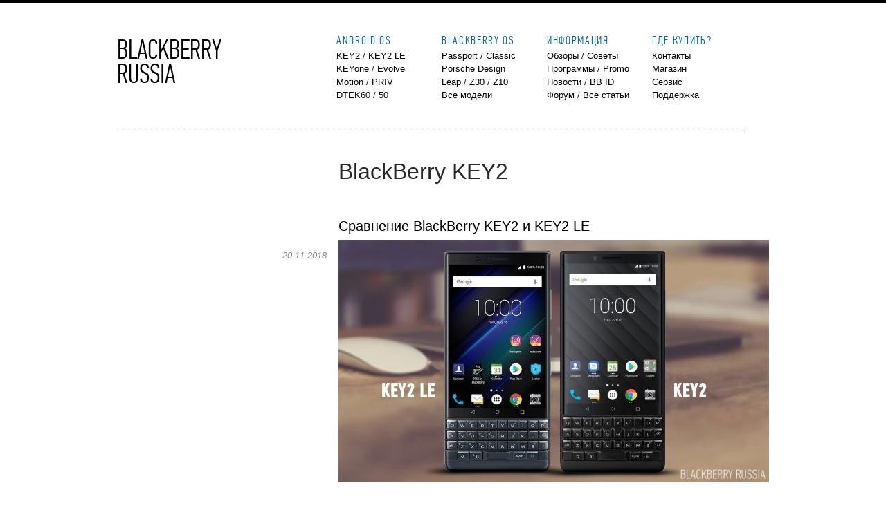

--- FILE ---
content_type: text/html; charset=UTF-8
request_url: https://blog.blackberryrussia.ru/category/key2/page/2/
body_size: 12947
content:
<!DOCTYPE html>
<!--[if IE 6 ]><html class="ie ielt9 ielt8 ielt7 ie6" lang="ru-RU"><![endif]-->
<!--[if IE 7 ]><html class="ie ielt9 ielt8 ie7" lang="ru-RU"><![endif]-->
<!--[if IE 8 ]><html class="ie ielt9 ie8" lang="ru-RU"><![endif]-->
<!--[if IE 9 ]><html class="ie ie9" lang="ru-RU"><![endif]-->
<!--[if (gt IE 9)|!(IE)]><!--><html lang="ru-RU"><!--<![endif]-->
    <head>
        <meta charset="utf-8">

<!-- Always force latest IE rendering engine (even in intranet) & Chrome Frame
Remove this if you use the .htaccess -->

<title>BlackBerry KEY2 - Part 2</title>

<meta name="viewport" content="initial-scale=1.0; maximum-scale=1.0; width=device-width;">

<link rel="shortcut icon" href="/favicon.ico">
<link rel="apple-touch-icon" href="/apple-touch-icon.png">

<link rel="alternate" href="https://blog.blackberryrussia.ru/feed/atom/" type="application/rss+xml" />

<link rel="stylesheet" href="https://blog.blackberryrussia.ru/wp-content/themes/iA3-1.2.3/style.css?v=1">
    <link rel="stylesheet" href="https://blog.blackberryrussia.ru/wp-content/themes/iA3-1.2.3/assets/css/style-ia3-1.0.2.css?v=1">
<link rel="stylesheet" href="https://blog.blackberryrussia.ru/wp-content/themes/iA3-1.2.3/assets/css/style-fancybox-1.3.4.css?v=1">

<link rel="stylesheet" href="/fa/css/font-awesome.min.css">

<script src="https://blog.blackberryrussia.ru/wp-content/themes/iA3-1.2.3/assets/js/external/modernizr-1.7.min.js"></script>

<meta name="yandex-verification" content="57169b9c18cf084c" />


<!-- Custom Colours -->
<style type="text/css">
    a, a:hover, label, .HSC, .index #content section.G6 h1 {
        color:#006699;
    }

    a:visited {
        color:;
    }
</style>
<meta name='robots' content='max-image-preview:large' />

<!-- All in One SEO Pack 2.12 by Michael Torbert of Semper Fi Web Design[542,624] -->

<meta name="keywords"  content="Сравнение blackberry key2 и key2 le,blackberry,blackberry key2,blackberry key2 le,Новости,Советы,Статьи,key2,key2le,Главная,Полный обзор blackberry key2 le,Обзоры,Клавиатура blackberry key2: основные моменты,blackberry keyone,Чехол-книжка для blackberry key2,Презентация blackberry key2 le в Берлине,blackberryrussia,key2 ifa,key2 le,blackberry купить,blackberry москва,blackberry 10,blackberry key2 купить,blackberry key2 обзор,обзор blackberry key2,цена blackberry key2,Новинки,Презентация упрощенной версии blackberry key2,blackberry key2 lite,key2 crachtest,key прочность,key2 характеристики,Фотообзор blackberry key2,key2 фото" />
<meta name="robots" content="noindex,follow" />
<link rel='prev' href='https://blog.blackberryrussia.ru/category/key2/' />
<link rel='next' href='https://blog.blackberryrussia.ru/category/key2/page/3/' />

<link rel="canonical" href="https://blog.blackberryrussia.ru/category/key2/page/2/" />
<!-- /all in one seo pack -->
<link rel='dns-prefetch' href='//ajax.googleapis.com' />
<link rel='dns-prefetch' href='//maxcdn.bootstrapcdn.com' />
<link rel="alternate" type="application/rss+xml" title="BlackBerry Russia | Блог, магазин, поддержка, форум &raquo; Лента рубрики BlackBerry KEY2" href="https://blog.blackberryrussia.ru/category/key2/feed/" />
<script type="text/javascript">
window._wpemojiSettings = {"baseUrl":"https:\/\/s.w.org\/images\/core\/emoji\/14.0.0\/72x72\/","ext":".png","svgUrl":"https:\/\/s.w.org\/images\/core\/emoji\/14.0.0\/svg\/","svgExt":".svg","source":{"concatemoji":"https:\/\/blog.blackberryrussia.ru\/wp-includes\/js\/wp-emoji-release.min.js?ver=6.1.9"}};
/*! This file is auto-generated */
!function(e,a,t){var n,r,o,i=a.createElement("canvas"),p=i.getContext&&i.getContext("2d");function s(e,t){var a=String.fromCharCode,e=(p.clearRect(0,0,i.width,i.height),p.fillText(a.apply(this,e),0,0),i.toDataURL());return p.clearRect(0,0,i.width,i.height),p.fillText(a.apply(this,t),0,0),e===i.toDataURL()}function c(e){var t=a.createElement("script");t.src=e,t.defer=t.type="text/javascript",a.getElementsByTagName("head")[0].appendChild(t)}for(o=Array("flag","emoji"),t.supports={everything:!0,everythingExceptFlag:!0},r=0;r<o.length;r++)t.supports[o[r]]=function(e){if(p&&p.fillText)switch(p.textBaseline="top",p.font="600 32px Arial",e){case"flag":return s([127987,65039,8205,9895,65039],[127987,65039,8203,9895,65039])?!1:!s([55356,56826,55356,56819],[55356,56826,8203,55356,56819])&&!s([55356,57332,56128,56423,56128,56418,56128,56421,56128,56430,56128,56423,56128,56447],[55356,57332,8203,56128,56423,8203,56128,56418,8203,56128,56421,8203,56128,56430,8203,56128,56423,8203,56128,56447]);case"emoji":return!s([129777,127995,8205,129778,127999],[129777,127995,8203,129778,127999])}return!1}(o[r]),t.supports.everything=t.supports.everything&&t.supports[o[r]],"flag"!==o[r]&&(t.supports.everythingExceptFlag=t.supports.everythingExceptFlag&&t.supports[o[r]]);t.supports.everythingExceptFlag=t.supports.everythingExceptFlag&&!t.supports.flag,t.DOMReady=!1,t.readyCallback=function(){t.DOMReady=!0},t.supports.everything||(n=function(){t.readyCallback()},a.addEventListener?(a.addEventListener("DOMContentLoaded",n,!1),e.addEventListener("load",n,!1)):(e.attachEvent("onload",n),a.attachEvent("onreadystatechange",function(){"complete"===a.readyState&&t.readyCallback()})),(e=t.source||{}).concatemoji?c(e.concatemoji):e.wpemoji&&e.twemoji&&(c(e.twemoji),c(e.wpemoji)))}(window,document,window._wpemojiSettings);
</script>
<style type="text/css">
img.wp-smiley,
img.emoji {
	display: inline !important;
	border: none !important;
	box-shadow: none !important;
	height: 1em !important;
	width: 1em !important;
	margin: 0 0.07em !important;
	vertical-align: -0.1em !important;
	background: none !important;
	padding: 0 !important;
}
</style>
	<link rel='stylesheet' id='zilla-shortcodes-css' href='https://blog.blackberryrussia.ru/wp-content/plugins/zilla-shortcodes/shortcodes.css?ver=6.1.9' type='text/css' media='all' />
<link rel='stylesheet' id='wp-block-library-css' href='https://blog.blackberryrussia.ru/wp-includes/css/dist/block-library/style.min.css?ver=6.1.9' type='text/css' media='all' />
<link rel='stylesheet' id='classic-theme-styles-css' href='https://blog.blackberryrussia.ru/wp-includes/css/classic-themes.min.css?ver=1' type='text/css' media='all' />
<style id='global-styles-inline-css' type='text/css'>
body{--wp--preset--color--black: #000000;--wp--preset--color--cyan-bluish-gray: #abb8c3;--wp--preset--color--white: #ffffff;--wp--preset--color--pale-pink: #f78da7;--wp--preset--color--vivid-red: #cf2e2e;--wp--preset--color--luminous-vivid-orange: #ff6900;--wp--preset--color--luminous-vivid-amber: #fcb900;--wp--preset--color--light-green-cyan: #7bdcb5;--wp--preset--color--vivid-green-cyan: #00d084;--wp--preset--color--pale-cyan-blue: #8ed1fc;--wp--preset--color--vivid-cyan-blue: #0693e3;--wp--preset--color--vivid-purple: #9b51e0;--wp--preset--gradient--vivid-cyan-blue-to-vivid-purple: linear-gradient(135deg,rgba(6,147,227,1) 0%,rgb(155,81,224) 100%);--wp--preset--gradient--light-green-cyan-to-vivid-green-cyan: linear-gradient(135deg,rgb(122,220,180) 0%,rgb(0,208,130) 100%);--wp--preset--gradient--luminous-vivid-amber-to-luminous-vivid-orange: linear-gradient(135deg,rgba(252,185,0,1) 0%,rgba(255,105,0,1) 100%);--wp--preset--gradient--luminous-vivid-orange-to-vivid-red: linear-gradient(135deg,rgba(255,105,0,1) 0%,rgb(207,46,46) 100%);--wp--preset--gradient--very-light-gray-to-cyan-bluish-gray: linear-gradient(135deg,rgb(238,238,238) 0%,rgb(169,184,195) 100%);--wp--preset--gradient--cool-to-warm-spectrum: linear-gradient(135deg,rgb(74,234,220) 0%,rgb(151,120,209) 20%,rgb(207,42,186) 40%,rgb(238,44,130) 60%,rgb(251,105,98) 80%,rgb(254,248,76) 100%);--wp--preset--gradient--blush-light-purple: linear-gradient(135deg,rgb(255,206,236) 0%,rgb(152,150,240) 100%);--wp--preset--gradient--blush-bordeaux: linear-gradient(135deg,rgb(254,205,165) 0%,rgb(254,45,45) 50%,rgb(107,0,62) 100%);--wp--preset--gradient--luminous-dusk: linear-gradient(135deg,rgb(255,203,112) 0%,rgb(199,81,192) 50%,rgb(65,88,208) 100%);--wp--preset--gradient--pale-ocean: linear-gradient(135deg,rgb(255,245,203) 0%,rgb(182,227,212) 50%,rgb(51,167,181) 100%);--wp--preset--gradient--electric-grass: linear-gradient(135deg,rgb(202,248,128) 0%,rgb(113,206,126) 100%);--wp--preset--gradient--midnight: linear-gradient(135deg,rgb(2,3,129) 0%,rgb(40,116,252) 100%);--wp--preset--duotone--dark-grayscale: url('#wp-duotone-dark-grayscale');--wp--preset--duotone--grayscale: url('#wp-duotone-grayscale');--wp--preset--duotone--purple-yellow: url('#wp-duotone-purple-yellow');--wp--preset--duotone--blue-red: url('#wp-duotone-blue-red');--wp--preset--duotone--midnight: url('#wp-duotone-midnight');--wp--preset--duotone--magenta-yellow: url('#wp-duotone-magenta-yellow');--wp--preset--duotone--purple-green: url('#wp-duotone-purple-green');--wp--preset--duotone--blue-orange: url('#wp-duotone-blue-orange');--wp--preset--font-size--small: 13px;--wp--preset--font-size--medium: 20px;--wp--preset--font-size--large: 36px;--wp--preset--font-size--x-large: 42px;--wp--preset--spacing--20: 0.44rem;--wp--preset--spacing--30: 0.67rem;--wp--preset--spacing--40: 1rem;--wp--preset--spacing--50: 1.5rem;--wp--preset--spacing--60: 2.25rem;--wp--preset--spacing--70: 3.38rem;--wp--preset--spacing--80: 5.06rem;}:where(.is-layout-flex){gap: 0.5em;}body .is-layout-flow > .alignleft{float: left;margin-inline-start: 0;margin-inline-end: 2em;}body .is-layout-flow > .alignright{float: right;margin-inline-start: 2em;margin-inline-end: 0;}body .is-layout-flow > .aligncenter{margin-left: auto !important;margin-right: auto !important;}body .is-layout-constrained > .alignleft{float: left;margin-inline-start: 0;margin-inline-end: 2em;}body .is-layout-constrained > .alignright{float: right;margin-inline-start: 2em;margin-inline-end: 0;}body .is-layout-constrained > .aligncenter{margin-left: auto !important;margin-right: auto !important;}body .is-layout-constrained > :where(:not(.alignleft):not(.alignright):not(.alignfull)){max-width: var(--wp--style--global--content-size);margin-left: auto !important;margin-right: auto !important;}body .is-layout-constrained > .alignwide{max-width: var(--wp--style--global--wide-size);}body .is-layout-flex{display: flex;}body .is-layout-flex{flex-wrap: wrap;align-items: center;}body .is-layout-flex > *{margin: 0;}:where(.wp-block-columns.is-layout-flex){gap: 2em;}.has-black-color{color: var(--wp--preset--color--black) !important;}.has-cyan-bluish-gray-color{color: var(--wp--preset--color--cyan-bluish-gray) !important;}.has-white-color{color: var(--wp--preset--color--white) !important;}.has-pale-pink-color{color: var(--wp--preset--color--pale-pink) !important;}.has-vivid-red-color{color: var(--wp--preset--color--vivid-red) !important;}.has-luminous-vivid-orange-color{color: var(--wp--preset--color--luminous-vivid-orange) !important;}.has-luminous-vivid-amber-color{color: var(--wp--preset--color--luminous-vivid-amber) !important;}.has-light-green-cyan-color{color: var(--wp--preset--color--light-green-cyan) !important;}.has-vivid-green-cyan-color{color: var(--wp--preset--color--vivid-green-cyan) !important;}.has-pale-cyan-blue-color{color: var(--wp--preset--color--pale-cyan-blue) !important;}.has-vivid-cyan-blue-color{color: var(--wp--preset--color--vivid-cyan-blue) !important;}.has-vivid-purple-color{color: var(--wp--preset--color--vivid-purple) !important;}.has-black-background-color{background-color: var(--wp--preset--color--black) !important;}.has-cyan-bluish-gray-background-color{background-color: var(--wp--preset--color--cyan-bluish-gray) !important;}.has-white-background-color{background-color: var(--wp--preset--color--white) !important;}.has-pale-pink-background-color{background-color: var(--wp--preset--color--pale-pink) !important;}.has-vivid-red-background-color{background-color: var(--wp--preset--color--vivid-red) !important;}.has-luminous-vivid-orange-background-color{background-color: var(--wp--preset--color--luminous-vivid-orange) !important;}.has-luminous-vivid-amber-background-color{background-color: var(--wp--preset--color--luminous-vivid-amber) !important;}.has-light-green-cyan-background-color{background-color: var(--wp--preset--color--light-green-cyan) !important;}.has-vivid-green-cyan-background-color{background-color: var(--wp--preset--color--vivid-green-cyan) !important;}.has-pale-cyan-blue-background-color{background-color: var(--wp--preset--color--pale-cyan-blue) !important;}.has-vivid-cyan-blue-background-color{background-color: var(--wp--preset--color--vivid-cyan-blue) !important;}.has-vivid-purple-background-color{background-color: var(--wp--preset--color--vivid-purple) !important;}.has-black-border-color{border-color: var(--wp--preset--color--black) !important;}.has-cyan-bluish-gray-border-color{border-color: var(--wp--preset--color--cyan-bluish-gray) !important;}.has-white-border-color{border-color: var(--wp--preset--color--white) !important;}.has-pale-pink-border-color{border-color: var(--wp--preset--color--pale-pink) !important;}.has-vivid-red-border-color{border-color: var(--wp--preset--color--vivid-red) !important;}.has-luminous-vivid-orange-border-color{border-color: var(--wp--preset--color--luminous-vivid-orange) !important;}.has-luminous-vivid-amber-border-color{border-color: var(--wp--preset--color--luminous-vivid-amber) !important;}.has-light-green-cyan-border-color{border-color: var(--wp--preset--color--light-green-cyan) !important;}.has-vivid-green-cyan-border-color{border-color: var(--wp--preset--color--vivid-green-cyan) !important;}.has-pale-cyan-blue-border-color{border-color: var(--wp--preset--color--pale-cyan-blue) !important;}.has-vivid-cyan-blue-border-color{border-color: var(--wp--preset--color--vivid-cyan-blue) !important;}.has-vivid-purple-border-color{border-color: var(--wp--preset--color--vivid-purple) !important;}.has-vivid-cyan-blue-to-vivid-purple-gradient-background{background: var(--wp--preset--gradient--vivid-cyan-blue-to-vivid-purple) !important;}.has-light-green-cyan-to-vivid-green-cyan-gradient-background{background: var(--wp--preset--gradient--light-green-cyan-to-vivid-green-cyan) !important;}.has-luminous-vivid-amber-to-luminous-vivid-orange-gradient-background{background: var(--wp--preset--gradient--luminous-vivid-amber-to-luminous-vivid-orange) !important;}.has-luminous-vivid-orange-to-vivid-red-gradient-background{background: var(--wp--preset--gradient--luminous-vivid-orange-to-vivid-red) !important;}.has-very-light-gray-to-cyan-bluish-gray-gradient-background{background: var(--wp--preset--gradient--very-light-gray-to-cyan-bluish-gray) !important;}.has-cool-to-warm-spectrum-gradient-background{background: var(--wp--preset--gradient--cool-to-warm-spectrum) !important;}.has-blush-light-purple-gradient-background{background: var(--wp--preset--gradient--blush-light-purple) !important;}.has-blush-bordeaux-gradient-background{background: var(--wp--preset--gradient--blush-bordeaux) !important;}.has-luminous-dusk-gradient-background{background: var(--wp--preset--gradient--luminous-dusk) !important;}.has-pale-ocean-gradient-background{background: var(--wp--preset--gradient--pale-ocean) !important;}.has-electric-grass-gradient-background{background: var(--wp--preset--gradient--electric-grass) !important;}.has-midnight-gradient-background{background: var(--wp--preset--gradient--midnight) !important;}.has-small-font-size{font-size: var(--wp--preset--font-size--small) !important;}.has-medium-font-size{font-size: var(--wp--preset--font-size--medium) !important;}.has-large-font-size{font-size: var(--wp--preset--font-size--large) !important;}.has-x-large-font-size{font-size: var(--wp--preset--font-size--x-large) !important;}
.wp-block-navigation a:where(:not(.wp-element-button)){color: inherit;}
:where(.wp-block-columns.is-layout-flex){gap: 2em;}
.wp-block-pullquote{font-size: 1.5em;line-height: 1.6;}
</style>
<link rel='stylesheet' id='contact-form-7-css' href='https://blog.blackberryrussia.ru/wp-content/plugins/contact-form-7/includes/css/styles.css?ver=5.1.1' type='text/css' media='all' />
<link rel='stylesheet' id='sb_instagram_styles-css' href='https://blog.blackberryrussia.ru/wp-content/plugins/instagram-feed/css/sb-instagram.min.css?ver=1.11.3' type='text/css' media='all' />
<link rel='stylesheet' id='sb-font-awesome-css' href='https://maxcdn.bootstrapcdn.com/font-awesome/4.7.0/css/font-awesome.min.css' type='text/css' media='all' />
<link rel='stylesheet' id='wp-pagenavi-css' href='https://blog.blackberryrussia.ru/wp-content/plugins/wp-pagenavi/pagenavi-css.css?ver=2.70' type='text/css' media='all' />
<link rel='stylesheet' id='wordpress-popular-posts-css-css' href='https://blog.blackberryrussia.ru/wp-content/plugins/wordpress-popular-posts/assets/css/wpp.css?ver=5.0.1' type='text/css' media='all' />
<link rel='stylesheet' id='new-royalslider-core-css-css' href='https://blog.blackberryrussia.ru/wp-content/plugins/new-royalslider/lib/royalslider/royalslider.css?ver=3.3.9' type='text/css' media='all' />
<link rel='stylesheet' id='rsUni-css-css' href='https://blog.blackberryrussia.ru/wp-content/plugins/new-royalslider/lib/royalslider/skins/universal/rs-universal.css?ver=3.3.9' type='text/css' media='all' />
<link rel='stylesheet' id='rsDefaultInv-css-css' href='https://blog.blackberryrussia.ru/wp-content/plugins/new-royalslider/lib/royalslider/skins/default-inverted/rs-default-inverted.css?ver=3.3.9' type='text/css' media='all' />
<link rel='stylesheet' id='rsDefault-css-css' href='https://blog.blackberryrussia.ru/wp-content/plugins/new-royalslider/lib/royalslider/skins/default/rs-default.css?ver=3.3.9' type='text/css' media='all' />
<link rel='stylesheet' id='tablepress-default-css' href='https://blog.blackberryrussia.ru/wp-content/plugins/tablepress/css/default.min.css?ver=1.9.2' type='text/css' media='all' />
<script type='text/javascript' src='http://ajax.googleapis.com/ajax/libs/jquery/1.8.3/jquery.min.js?ver=1.8.3' id='jquery-js'></script>
<script type='text/javascript' src='https://blog.blackberryrussia.ru/wp-includes/js/jquery/ui/core.min.js?ver=1.13.2' id='jquery-ui-core-js'></script>
<script type='text/javascript' src='https://blog.blackberryrussia.ru/wp-includes/js/jquery/ui/accordion.min.js?ver=1.13.2' id='jquery-ui-accordion-js'></script>
<script type='text/javascript' src='https://blog.blackberryrussia.ru/wp-includes/js/jquery/ui/tabs.min.js?ver=1.13.2' id='jquery-ui-tabs-js'></script>
<script type='text/javascript' src='https://blog.blackberryrussia.ru/wp-content/plugins/zilla-shortcodes/js/zilla-shortcodes-lib.js?ver=6.1.9' id='zilla-shortcodes-lib-js'></script>
<script type='text/javascript' id='wpp-js-js-extra'>
/* <![CDATA[ */
var wpp_params = {"sampling_active":"0","sampling_rate":"100","ajax_url":"https:\/\/blog.blackberryrussia.ru\/wp-json\/wordpress-popular-posts\/v1\/popular-posts","ID":"","token":"ef1a081757","debug":""};
/* ]]> */
</script>
<script type='text/javascript' src='https://blog.blackberryrussia.ru/wp-content/plugins/wordpress-popular-posts/assets/js/wpp-5.0.0.min.js?ver=5.0.1' id='wpp-js-js'></script>
<link rel="https://api.w.org/" href="https://blog.blackberryrussia.ru/wp-json/" /><link rel="alternate" type="application/json" href="https://blog.blackberryrussia.ru/wp-json/wp/v2/categories/736" /><link rel="EditURI" type="application/rsd+xml" title="RSD" href="https://blog.blackberryrussia.ru/xmlrpc.php?rsd" />
<link rel="wlwmanifest" type="application/wlwmanifest+xml" href="https://blog.blackberryrussia.ru/wp-includes/wlwmanifest.xml" />
<meta name="generator" content="WordPress 6.1.9" />

<!-- WordPress Facebook Integration Begin -->
<!-- Facebook Pixel Code -->
<script>
!function(f,b,e,v,n,t,s){if(f.fbq)return;n=f.fbq=function(){n.callMethod?
n.callMethod.apply(n,arguments):n.queue.push(arguments)};if(!f._fbq)f._fbq=n;
n.push=n;n.loaded=!0;n.version='2.0';n.queue=[];t=b.createElement(e);t.async=!0;
t.src=v;s=b.getElementsByTagName(e)[0];s.parentNode.insertBefore(t,s)}(window,
document,'script','https://connect.facebook.net/en_US/fbevents.js');
fbq('init', '2072640879674294', {}, {
    "agent": "wordpress-6.1.9-1.7.5"
});

fbq('track', 'PageView', {
    "source": "wordpress",
    "version": "6.1.9",
    "pluginVersion": "1.7.5"
});

<!-- Support AJAX add to cart -->
if(typeof jQuery != 'undefined') {
  jQuery(document).ready(function($){
    jQuery('body').on('added_to_cart', function(event) {

      // Ajax action.
      $.get('?wc-ajax=fb_inject_add_to_cart_event', function(data) {
        $('head').append(data);
      });

    });
  });
}
<!-- End Support AJAX add to cart -->

</script>
<!-- DO NOT MODIFY -->
<!-- End Facebook Pixel Code -->
<!-- WordPress Facebook Integration end -->
      
<!-- Facebook Pixel Code -->
<noscript>
<img height="1" width="1" style="display:none"
src="https://www.facebook.com/tr?id=2072640879674294&ev=PageView&noscript=1"/>
</noscript>
<!-- DO NOT MODIFY -->
<!-- End Facebook Pixel Code -->
    			<!-- Easy Columns 2.1.1 by Pat Friedl http://www.patrickfriedl.com -->
			<link rel="stylesheet" href="https://blog.blackberryrussia.ru/wp-content/plugins/easy-columns/css/easy-columns.css" type="text/css" media="screen, projection" />
						<!-- Begin Easy Columns 2.1.1 Custom CSS -->
			<style type="text/css">
			.ezcol-one-quarter {width:25%;}
.ezcol-one-half {width:50%;}
.ezcol {
display:block;
	font:normal normal 400 0.8em/1.5em Arial,Serif;
	list-style:none;
	margin:0 0 0.9em;
	text-rendering:optimizeLegibility
}
			</style>
			<!-- End Easy Columns 2.1.1 Custom CSS -->
			    </head>
    <body class="archives">
        <div id="screen">
            
<!-- Rating@Mail.ru counter -->
<script type="text/javascript">
var _tmr = window._tmr || (window._tmr = []);
_tmr.push({id: "3041701", type: "pageView", start: (new Date()).getTime()});
(function (d, w, id) {
  if (d.getElementById(id)) return;
  var ts = d.createElement("script"); ts.type = "text/javascript"; ts.async = true; ts.id = id;
  ts.src = (d.location.protocol == "https:" ? "https:" : "http:") + "//top-fwz1.mail.ru/js/code.js";
  var f = function () {var s = d.getElementsByTagName("script")[0]; s.parentNode.insertBefore(ts, s);};
  if (w.opera == "[object Opera]") { d.addEventListener("DOMContentLoaded", f, false); } else { f(); }
})(document, window, "topmailru-code");
</script><noscript><div>
<img src="//top-fwz1.mail.ru/counter?id=3041701;js=na" style="border:0;position:absolute;left:-9999px;" alt="" />
</div></noscript>
<!-- //Rating@Mail.ru counter -->

<div id="yellowLine"></div>
<script id="yellowLineScript" src="https://embed.helperfy.com/yellow-line/vdev.js" type="text/javascript"></script>
<script type="text/javascript">yellowline.init({"app": 33, "site": "blog.bbrus"});</script>

<header>
<div class="G7 GS">
		<a class="G1 GS mainLogo" style="text-decoration:none; width: 100%;" href="https://blog.blackberryrussia.ru">
			BlackBerry <br/>Russia
											</a>
	</div><!-- .G7.GS -->
<nav>
		<ul class="containsGrid G3" id="headerOne">
			<li class="G1 GS">
				<h2 class="HSC">Android OS</h2>
				<ul>
					<li><a href="/category/key2/" rel="nofollow">KEY2</a> / <a href="/category/blackberry-key2-le/" rel="nofollow">KEY2 LE</a> <a href="/category/keyone/" rel="nofollow">KEYone</a> / <a href="/category/blackberry-evolve/" rel="nofollow">Evolve</a></li>
					<li><a href="/category/blackberry-motion" rel="nofollow">Motion</a> /  <a href="/category/blackberry-priv/" rel="nofollow">PRIV</a></li>
					<li><a href="/category/dtek60" rel="nofollow">DTEK60</a> / <a href="/category/dtek50" rel="nofollow">50</a></li>
				</ul>
			</li>
			<li class="G1">
				<h2 class="HSC">Blackberry OS</h2>
				<ul>
					<li><a href="/category/blackberry-passport/" rel="nofollow">Passport</a> / <a href="/category/blackberry-classic/" rel="nofollow">Classic</a></li>
					<li><a href="/category/blackberry-porsche-design/" rel="nofollow">Porsche Design</a><br> <a href="/category/blackberry-leap/" rel="nofollow">Leap</a> / <a href="/category/blackberry-z30/" rel="nofollow">Z30</a> / <a href="/category/blackberry-z10/" rel="nofollow">Z10</a> </li>
					<li><a href="blackberry-models/" rel="nofollow">Все модели</a> </li>
				</ul>
			</li>
			<li class="G1">
				<h2 class="HSC">Информация</h2>
				<ul>
					<li><a href="/category/review/" rel="nofollow">Обзоры</a> / <a href="/category/advise/" rel="nofollow">Советы</a></li>
					<li><a href="/category/soft-blackberry/" rel="nofollow">Программы</a> / <a href="http:\/\/promo.blackberryrussia.ru" target="_blank" rel="nofollow">Promo</a></li>
					<li><a href="/category/news/" rel="nofollow">Новости</a> / <a href="http:\/\/help.blackberryrussia.ru/page/view/roskomnadzor/146-ogranichenie_dostupa_k_blackberry_id" target="_blank" rel="nofollow">BB ID</a> <a href="http:\/\/blackberryforum.ru/forum/" target="_blank" rel="nofollow">Форум</a> /  <a href="/articles/" rel="nofollow">Все статьи</a><br> </li>
				</ul>
			</li>
		</ul><!-- .containsGrid.G3#headerOne -->
		<ul class="containsGrid G1" id="headerTwo">
			<li class="G1 GS">
				<h2 class="HSC">Где купить?</h2>
				<ul>
					<li><a href="https://blog.blackberryrussia.ru/contact/">Контакты</a></li>
					<li><a href="http:\/\/shop.blackberryrussia.ru/" rel="nofollow">Магазин</a></li>
					<li><a href="http:\/\/blackberryrussia.ru/service-blackberry/" rel="nofollow">Сервис</a><br> <a href="http:\/\/help.blackberryrussia.ru/" rel="nofollow">Поддержка</a></li>
				</ul>
			</li>
		</ul><!-- .containsGrid.G1#headerTwo -->
<script type="text/javascript">
function simple_tooltip(target_items, name) {
	jQuery(target_items).each(function(i) {
		jQuery('BODY').append('<span class="simple_tooltip_block" id="' + name + i + '"><img height="16" width="85" class="simple_tooltip_link" alt="" src="/wp-content/themes/iA3-1.2.3/assets/img/tt_link.png"><span class="simple_tooltip_top"><span><span></span></span></span><span class="simple_tooltip_mid">' + jQuery(this).attr("title") + '</span><span class="simple_tooltip_bot"><span><span></span></span></span>');
		var my_tooltip = jQuery("#" + name + i);
		jQuery(this).removeAttr('title').mouseover(function() {
			my_tooltip.css({display:'none'}).stop(true, true).animate({opacity: 1}, 100).fadeIn(400);
		}).mousemove(function(kmouse) {
			my_tooltip.css({left:kmouse.pageX+85, top:kmouse.pageY});
		}).mouseout(function() {
			my_tooltip.stop(true, true).fadeOut(400);
		});
	});
}
jQuery(document).ready(function() {
	simple_tooltip('.simple_tooltip', 'simple_tooltip');
});
</script>

<script type="text/javascript">

  var _gaq = _gaq || [];
  _gaq.push(['_setAccount', 'UA-11794580-7']);
  _gaq.push(['_trackPageview']);

  (function() {
	var ga = document.createElement('script'); ga.type = 'text/javascript'; ga.async = true;
	ga.src = ('https:' == document.location.protocol ? 'https://ssl' : 'http://www') + '.google-analytics.com/ga.js';
	var s = document.getElementsByTagName('script')[0]; s.parentNode.insertBefore(ga, s);
  })();

</script>

</header>
<hr class="implied" />


            <section class="G4 GR" id="content">
                <header>
                                        <h1>BlackBerry KEY2</h1>
<div class="formatted">
                       </div>

                                    </header>
                <dl class="containsArticles">
                                        <dt>
                        <hgroup>
                            <a class="title" href="https://blog.blackberryrussia.ru/sravnenie-blackberry-key2-i-key2-le/">Сравнение BlackBerry KEY2 и KEY2 LE</a>
                            <time class="date" datetime="2018-11-20T22:34:58+04:00" pubdate="pubdate">20.11.2018</time>
                        </hgroup>
<a href="https://blog.blackberryrussia.ru/sravnenie-blackberry-key2-i-key2-le/">
                                                <img alt="Сравнение BlackBerry KEY2 и KEY2 LE" src="https://blog.blackberryrussia.ru/wp-content/uploads/2018/11/KEY2LE_KEY-622x350.jpg" />
                                            </a></dt>
                    <dd>
 Всего через несколько месяцев после того, как BlackBerry выпустила BlackBerry KEY2, компания выпустила новую версию модели семейства KEY. Blackberry KEY2 LE имеет почти те же функции, что и модель KEY2, с некоторыми изменениями в размере, весе и технических характеристиках. Если вы планируете взять моноблок с QWERTY клавиатурой, стоит обратить внимание на данную модель, ведь она [&hellip;] <a href="https://blog.blackberryrussia.ru/sravnenie-blackberry-key2-i-key2-le/" class="more-link">Читать далее<span class="implied"> &ndash; &lsquo;Сравнение BlackBerry KEY2 и KEY2 LE&rsquo;</span>.</a>
                    </dd>
                                        <dt>
                        <hgroup>
                            <a class="title" href="https://blog.blackberryrussia.ru/10-funktsiy-blackberry-kotoryih-net-v-drugih-smartfonah/">10 функций BlackBerry, которых нет в других смартфонах</a>
                            <time class="date" datetime="2018-11-14T22:16:57+04:00" pubdate="pubdate">14.11.2018</time>
                        </hgroup>
<a href="https://blog.blackberryrussia.ru/10-funktsiy-blackberry-kotoryih-net-v-drugih-smartfonah/">
                                                <img alt="10 функций BlackBerry, которых нет в других смартфонах" src="https://blog.blackberryrussia.ru/wp-content/uploads/2018/11/DSC02509-1-622x415.jpg" />
                                            </a></dt>
                    <dd>
 Это статья про десять функций, которыми постоянно пользуюсь и которых нет в других смартфонах. 1) Быстрые клавиши; 2) Транслитерация; 3) Locker; 4) LED индикатор; 5) Картинка в картинке; 6) Privacy Shade; 7) Клонирование приложений; 8) Password Keeper; 9) Speed Key и 10) Convinience Key. Читайте про каждую функцию в статье или смотрите видео. <a href="https://blog.blackberryrussia.ru/10-funktsiy-blackberry-kotoryih-net-v-drugih-smartfonah/" class="more-link">Читать далее<span class="implied"> &ndash; &lsquo;10 функций BlackBerry, которых нет в других смартфонах&rsquo;</span>.</a>
                    </dd>
                                        <dt>
                        <hgroup>
                            <a class="title" href="https://blog.blackberryrussia.ru/polnyiy-obzor-blackberry-key2-le/">Полный обзор BlackBerry KEY2 LE</a>
                            <time class="date" datetime="2018-10-19T17:21:24+04:00" pubdate="pubdate">19.10.2018</time>
                        </hgroup>
<a href="https://blog.blackberryrussia.ru/polnyiy-obzor-blackberry-key2-le/">
                                                <img alt="Полный обзор BlackBerry KEY2 LE" src="https://blog.blackberryrussia.ru/wp-content/uploads/2018/10/key2-le-lite-622x344.jpg" />
                                            </a></dt>
                    <dd>
 В конце августа, на выставке электроники IFA 2018 в Берлине, была представлена новая версия BlackBerry KEY2 LE.  Модель с легкостью найдет своих обладателей, благодаря своему дизайну, эргономике, функционалу и, конечно, более доступной цене. На первый взгляд, по внешнему виду, модель кажется идентичной своему брату BlackBerry KEY2. Тем не менее, некоторый функционал пришлось сократить, чтобы снизить [&hellip;] <a href="https://blog.blackberryrussia.ru/polnyiy-obzor-blackberry-key2-le/" class="more-link">Читать далее<span class="implied"> &ndash; &lsquo;Полный обзор BlackBerry KEY2 LE&rsquo;</span>.</a>
                    </dd>
                                        <dt>
                        <hgroup>
                            <a class="title" href="https://blog.blackberryrussia.ru/klaviatura-blackberry-key2-osnovnyie-momentyi/">Клавиатура BlackBerry KEY2: основные моменты</a>
                            <time class="date" datetime="2018-10-10T23:02:32+04:00" pubdate="pubdate">10.10.2018</time>
                        </hgroup>
<a href="https://blog.blackberryrussia.ru/klaviatura-blackberry-key2-osnovnyie-momentyi/">
                                                <img alt="Клавиатура BlackBerry KEY2: основные моменты" src="https://blog.blackberryrussia.ru/wp-content/uploads/2018/10/blackberry_russia_key-2_1-10-622x415.jpg" />
                                            </a></dt>
                    <dd>
 BlackBerry KEY2 — это, безусловно, привлекающее внимание устройство, как и KEYone и Priv выпущенные компанией BlackBerry ранее. Вас либо сразу заманивает привлекательность аппаратной клавиатуры, либо вы думаете, что это пустая трата места и функционала для смартфона. Если вы из тех, кто любит сенсорные смартфоны, такое может произойти потому, что вы думаете, что клавиатура предназначена только [&hellip;] <a href="https://blog.blackberryrussia.ru/klaviatura-blackberry-key2-osnovnyie-momentyi/" class="more-link">Читать далее<span class="implied"> &ndash; &lsquo;Клавиатура BlackBerry KEY2: основные моменты&rsquo;</span>.</a>
                    </dd>
                                        <dt>
                        <hgroup>
                            <a class="title" href="https://blog.blackberryrussia.ru/novyiy-chehol-knizhka-dlya-blackberry-key2/">Новый чехол-книжка для BlackBerry KEY2</a>
                            <time class="date" datetime="2018-09-04T18:50:26+04:00" pubdate="pubdate">04.09.2018</time>
                        </hgroup>
<a href="https://blog.blackberryrussia.ru/novyiy-chehol-knizhka-dlya-blackberry-key2/">
                                                <img alt="Новый чехол-книжка для BlackBerry KEY2" src="https://blog.blackberryrussia.ru/wp-content/uploads/2018/09/key2-flip-case-chehol-knizhka-622x414.png" />
                                            </a></dt>
                    <dd>
 Для владельцев устройств BlackBerry KEY2 — приятная новость. Поступили фирменные, кожаные чехлы в виде книжки. <a href="https://blog.blackberryrussia.ru/novyiy-chehol-knizhka-dlya-blackberry-key2/" class="more-link">Читать далее<span class="implied"> &ndash; &lsquo;Новый чехол-книжка для BlackBerry KEY2&rsquo;</span>.</a>
                    </dd>
                                        <dt>
                        <hgroup>
                            <a class="title" href="https://blog.blackberryrussia.ru/prezentatsiya-blackberry-key2-le-v-berline/">Презентация BlackBerry KEY2 LE в Берлине</a>
                            <time class="date" datetime="2018-08-31T22:14:17+04:00" pubdate="pubdate">31.08.2018</time>
                        </hgroup>
<a href="https://blog.blackberryrussia.ru/prezentatsiya-blackberry-key2-le-v-berline/">
                                                <img alt="Презентация BlackBerry KEY2 LE в Берлине" src="https://blog.blackberryrussia.ru/wp-content/uploads/2018/08/key-2-le-atomic1-622x313.jpg" />
                                            </a></dt>
                    <dd>
 На выставке электроники IFA 2018 в Берлине представлена новая версия BlackBerry KEY2 в &#171;упрощенной версии&#187;. Форм фактор устройства, клавиатура и экран не коснулись изменений. Теперь топовый дизайн и функционал от BlackBerry станет доступен большему числу его поклонников. <a href="https://blog.blackberryrussia.ru/prezentatsiya-blackberry-key2-le-v-berline/" class="more-link">Читать далее<span class="implied"> &ndash; &lsquo;Презентация BlackBerry KEY2 LE в Берлине&rsquo;</span>.</a>
                    </dd>
                                        <dt>
                        <hgroup>
                            <a class="title" href="https://blog.blackberryrussia.ru/polnyiy-obzor-blackberry-key2/">Полный обзор BlackBerry KEY2</a>
                            <time class="date" datetime="2018-08-25T19:22:00+04:00" pubdate="pubdate">25.08.2018</time>
                        </hgroup>
<a href="https://blog.blackberryrussia.ru/polnyiy-obzor-blackberry-key2/">
                                                <img alt="Полный обзор BlackBerry KEY2" src="https://blog.blackberryrussia.ru/wp-content/uploads/2018/06/bbkey2-622x350.jpg" />
                                            </a></dt>
                    <dd>
 В массе огромного количества брендов и моделей смартфонов, становится весьма сложно сделать осознанный выбор, который устроит своего обладателя на все 100%. Некоторые компании берут дизайном, другие характеристиками, третьи функционалом. BlackBerry постарался не только удивить своих поклонников, но и доказать, что QWERTY смартфоны могут снова взорвать рынок гаджетов. Встречайте BlackBerry KEYtwo —  продолжение прошлогоднего хита BlackBerry [&hellip;] <a href="https://blog.blackberryrussia.ru/polnyiy-obzor-blackberry-key2/" class="more-link">Читать далее<span class="implied"> &ndash; &lsquo;Полный обзор BlackBerry KEY2&rsquo;</span>.</a>
                    </dd>
                                        <dt>
                        <hgroup>
                            <a class="title" href="https://blog.blackberryrussia.ru/prezentatsiya-uproshhennoy-versii-blackberry-key2/">Презентация BlackBerry KEY2 Lite</a>
                            <time class="date" datetime="2018-08-16T19:39:12+04:00" pubdate="pubdate">16.08.2018</time>
                        </hgroup>
<a href="https://blog.blackberryrussia.ru/prezentatsiya-uproshhennoy-versii-blackberry-key2/">
                                                <img alt="Презентация BlackBerry KEY2 Lite" src="https://blog.blackberryrussia.ru/wp-content/uploads/2018/08/blackberry-key2-le-622x348.jpg" />
                                            </a></dt>
                    <dd>
 В 2018 году BlackBerry порадует нас еще одной моделью, а вернее упрощенной версией KEY2 — BlackBerry KEY2 LE (lite). Приглашения на презентацию нового аппарата были отправлены по электронной почте представителям массмедия, которое состоится 30 августа, за день до открытия выставке в Берлине. По всей имеющейся информации, BlackBerry KEY2 LE будет представлять собой бюджетную версию KEY2, которая [&hellip;] <a href="https://blog.blackberryrussia.ru/prezentatsiya-uproshhennoy-versii-blackberry-key2/" class="more-link">Читать далее<span class="implied"> &ndash; &lsquo;Презентация BlackBerry KEY2 Lite&rsquo;</span>.</a>
                    </dd>
                                        <dt>
                        <hgroup>
                            <a class="title" href="https://blog.blackberryrussia.ru/krash-test-blackberry-key2-ot-jerryrigeverything/">Краш тест BlackBerry KEY2 от JerryRigEverything</a>
                            <time class="date" datetime="2018-07-25T22:55:54+04:00" pubdate="pubdate">25.07.2018</time>
                        </hgroup>
<a href="https://blog.blackberryrussia.ru/krash-test-blackberry-key2-ot-jerryrigeverything/">
                                                <img alt="Краш тест BlackBerry KEY2 от JerryRigEverything" src="https://blog.blackberryrussia.ru/wp-content/uploads/2018/07/Screenshot_1-622x329.png" />
                                            </a></dt>
                    <dd>
 В прошлом году в первых партиях Blackberry KEYone обнаружилась проблема с выпаданием экрана на смартфонах при небольших падениях или вовсе когда берешь его в руки. Очевидно, что так не должно быть. Blackberry мгновенно исправили данный недочет. Постигнет ли Blackberry KEY2 та же участь, что и его предшественник? Выпадет ли дисплей на Blackberry KEY2? Есть только [&hellip;] <a href="https://blog.blackberryrussia.ru/krash-test-blackberry-key2-ot-jerryrigeverything/" class="more-link">Читать далее<span class="implied"> &ndash; &lsquo;Краш тест BlackBerry KEY2 от JerryRigEverything&rsquo;</span>.</a>
                    </dd>
                                        <dt>
                        <hgroup>
                            <a class="title" href="https://blog.blackberryrussia.ru/fotoobzor-blackberry-key2/">Фотообзор BlackBerry KEY2</a>
                            <time class="date" datetime="2018-07-20T21:06:41+04:00" pubdate="pubdate">20.07.2018</time>
                        </hgroup>
<a href="https://blog.blackberryrussia.ru/fotoobzor-blackberry-key2/">
                                                <img alt="Фотообзор BlackBerry KEY2" src="https://blog.blackberryrussia.ru/wp-content/uploads/2018/07/key222-622x408.jpg" />
                                            </a></dt>
                    <dd>
 BlackBerry KEY2 — новинка 2018 года! Новый смартфон сочетает всю элегантность своих предшественников, имеет что-то схожее от BlackBerry Classic и Passport Silver Edition. Преемник BlackBerry KEYone будет называться BlackBerry KEY2. В то время как дизайн KEY2 похож на KEYone, компания внесла несколько изменений. Кнопка блокировки теперь располагается справа, по нашему мнению, это правильный выбор, теперь [&hellip;] <a href="https://blog.blackberryrussia.ru/fotoobzor-blackberry-key2/" class="more-link">Читать далее<span class="implied"> &ndash; &lsquo;Фотообзор BlackBerry KEY2&rsquo;</span>.</a>
                    </dd>
                                    </dl><!-- .containsArticles -->
            </section><!-- #content.ia.ia-4.ia-r.ia-s -->
            <hr class="implied" /> 
<div class='wp-pagenavi' role='navigation'>
<span class='pages'>2 из 3</span><a class="previouspostslink" rel="prev" href="https://blog.blackberryrussia.ru/category/key2/">«</a><a class="page smaller" title="Страница 1" href="https://blog.blackberryrussia.ru/category/key2/">1</a><span aria-current='page' class='current'>2</span><a class="page larger" title="Страница 3" href="https://blog.blackberryrussia.ru/category/key2/page/3/">3</a><a class="nextpostslink" rel="next" href="https://blog.blackberryrussia.ru/category/key2/page/3/">»</a>
</div>            <footer>
	<nav>
		<ul class="containsGrid G6 GS" id="footerOne">
			<li class="G2 GS">
				<h5 class="implied">Поиск по сайту BlackBerry Russia | Блог, магазин, поддержка, форум</h5>
				<form action="https://blog.blackberryrussia.ru" method="get">
    <fieldset>
        <label class="HSC" for="luke-skywalker">Поиск по сайту</label>
        <input id="luke-skywalker" name="s" placeholder="" type="text" value="" />
        <input type="submit" value="Поиск по сайту" />
    </fieldset>
</form>			</li>
			<li class="G1">
				<h4 class="HSC">Услуги</h4>
				<ul>
					<li><a href="http:\/\/help.blackberryrussia.ru/page/view/reshenie_problem/330" rel="nofollow">Разблокировка</a></li>
					<li><a href="https://blog.blackberryrussia.ru/category/os-2/">Прошивка</a></li>
					<li><a href="\/\/help.blackberryrussia.ru/page/view/drugoe/159-russkaya_klaviatura#h22" target="_blank" rel="nofollow">Русификация</a></li>
				</ul>
			</li>
			<li class="G1">
				<h4 class="HSC">Сервис</h4>
				<ul>
					<li><a href="http:\/\/blackberryrussia.ru/service-blackberry/" rel="nofollow">Сервисные-центры</a></li>
					<li><a href="http:\/\/blackberryrussia.ru/vse-instruktsii-blackberry/" rel="nofollow">Инструкции</a></li>
					<li><a href="http:\/\/www.youtube.com/user/blackberryrussiaru/feed" target="_blank" rel="nofollow">Видео на youtube</a></li>
				</ul>
			</li>
			<li class="G1">
				<h4 class="HSC">Контакты</h4>
				<ul>
					<li><a href="http:\/\/shop.blackberryrussia.ru/" rel="nofollow">Магазин</a></li>
					<li><a href="http:\/\/shop.blackberryrussia.ru/pages/reviews" rel="nofollow">Отзывы</a></li>
					<li><a href="https://blog.blackberryrussia.ru/contact/">Контакты</a></li>
				</ul>
			</li>
			<li class="G1">
				<h4 class="HSC">Соц.сети</h4>
				<ul>
					<li><a href="https:\/\/www.facebook.com/BlackBerryRussia.ru/" rel="nofollow" target="_blank">Facebook</a> / <a href="http:\/\/vk.com/blackberryrussia" rel="nofollow" target="_blank">Вконтакте</a></li>
					<li><a href="http:\/\/www.instagram.com/blackberryrussia/" rel="nofollow" target="_blank">Instagram</a> / <a href="http:\/\/twitter.com/blackberryrus" rel="nofollow" target="_blank">Twitter</a></li>
					<li><a href="http:\/\/www.youtube.com/blackberryrussiaru" rel="nofollow" target="_blank">Youtube</a></li>
				</ul>
			</li>
		</ul><!-- .containsGrid.G6GS#footerOne -->

		<ul class="G6 GS" id="footerTwo">
			<li><a href="https://blog.blackberryrussia.ru/category/digest/">Дайджест</a></li>
			<li><a href="https://blog.blackberryrussia.ru/partner/">Партнерам и Реселлерам</a></li>
			<li></li>
			<li></li>
			<li><a href="#">BlackBerry Russia © 2008—2026 <br><a href="https://cloudunit.ru/?ref=blog.blackberryrussia.ru" target="_blank">Работает в ОБЛАКЕ</a></li>
		</ul><!-- G6.GS#footerOne -->
	</nav>
</footer>
<script>!window.$ && document.write('<script src="https://blog.blackberryrussia.ru/wp-content/themes/iA3-1.2.3/assets/js/external/jquery-1.8.3.min.js"><\/script>');</script>
<script src="https://blog.blackberryrussia.ru/wp-content/themes/iA3-1.2.3/assets/js/external/jquery.fancybox-1.3.4.min.js"></script>
<script src="https://blog.blackberryrussia.ru/wp-content/themes/iA3-1.2.3/assets/js/external/jquery.timeago-0.9.3.min.js"></script>
<script>
	jQuery.noConflict();
	window.BASE_URL = 'https://blog.blackberryrussia.ru';
		window.TRANSLATION = {
			Home: 'Home',
		};
	
	jQuery(document).ready(function() {
		jQuery(document).trigger('CORE:HAS_INITIALIZED');
	});

	jQuery(window).resize(function() {
		jQuery(document).trigger('CORE:HAS_RESIZED');
	});
</script>
<script src="https://blog.blackberryrussia.ru/wp-content/themes/iA3-1.2.3/assets/js/ia3.js?v=1"></script>

<script src="/wp-content/plugins/new-royalslider/lib/royalslider/jquery.easing-1.3.js"></script>
<script src="/wp-content/plugins/new-royalslider/lib/royalslider/jquery.royalslider.min.js"></script>
<script>
	jQuery(document).ready(function($) {
		$(".royalSlider").royalSlider({
			autoScaleSlider: true,
			sliderTouch: true
		});  
	});
</script>
<script>
	var sb_instagram_js_options = {"sb_instagram_at": "364844953.M2E4MWE5Zg==.OWY1ZGRhZTlhN2MyN.GEwNWIzOGFhMWZjOGNkMDk1YmE="};
	var sbiajaxurl = "https://blog.blackberryrussia.ru/wp-admin/admin-ajax.php";</script>
<script type="text/javascript" src="/wp-content/plugins/instagram-feed/js/sb-instagram.js"></script>



<!-- Yandex.Metrika counter -->
<script type="text/javascript" >
   (function(m,e,t,r,i,k,a){m[i]=m[i]||function(){(m[i].a=m[i].a||[]).push(arguments)};
   m[i].l=1*new Date();k=e.createElement(t),a=e.getElementsByTagName(t)[0],k.async=1,k.src=r,a.parentNode.insertBefore(k,a)})
   (window, document, "script", "https://mc.yandex.ru/metrika/tag.js", "ym");

   ym(57104722, "init", {
        clickmap:true,
        trackLinks:true,
        accurateTrackBounce:true,
        webvisor:true
   });
</script>
<noscript><div><img src="https://mc.yandex.ru/watch/57104722" style="position:absolute; left:-9999px;" alt="" /></div></noscript>
<!-- /Yandex.Metrika counter -->


<script type="text/javascript">
	jQuery(document).ready(function($) {
		jQuery("a > img").parent("a").each(function(){
			jQuery(this).css("border-bottom", "none");
		});
	});
</script>
<script src="https://image.sendsay.ru/app/js/forms/forms.min.js"></script><script type="text/javascript">SENDSAY.activatePopup("https://sendsay.ru/form/x_14769634792889/8/");</script>
<script type="text/javascript">(function(d,w,t,u,o,s,v) {w[o] = w[o] || function() { (w[o].q = w[o].q || []).push(arguments) };s = d.createElement("script");s.async = 1;s.src = u;v = d.getElementsByTagName(t)[0];v.parentNode.insertBefore(s, v);})(document,window,"script","https://image.sendsay.ru/js/push/push.js","sendsay_push");sendsay_push("init", { v: "1.0", "fid": "x_14769634792889", "app_server_key": "BGZKsRPE_8JjVYHR3bPSEUWfLZPyicGSVIKta9ktOYjD8FC87Y9kngl7eidjtiJ3TGtepcdaV38uw-BHRnplFks", "backend": "https://sendsay.ru/backend/push", "sw": "/sendsay_push_sw.js", "delay": "300","list": "pl92776",});sendsay_push("subscribe");</script>

        </div><!-- #screen -->
    </body>
</html>

--- FILE ---
content_type: text/css
request_url: https://blog.blackberryrussia.ru/wp-content/themes/iA3-1.2.3/style.css?v=1
body_size: 8087
content:
@font-face { font-family: 'BlackBerryRussia-font'; src: url('fonts/25A427_0_0.eot'); src: url('fonts/25A427_0_0.eot?#iefix') format('embedded-opentype'), url('fonts/25A427_0_0.woff') format('woff'), url('fonts/25A427_0_0.ttf') format('truetype'), url('fonts/25A427_0_0.svg#wf') format('svg') }
@font-face { font-family: 'Helvetica BlackBerry Russia'; src: url('fonts/29BD8B_0_0.eot'); src: url('fonts/29BD8B_0_0.eot?#iefix') format('embedded-opentype'), url('fonts/29BD8B_0_0.woff') format('woff'), url('fonts/29BD8B_0_0.ttf') format('truetype'), url('fonts/29BD8B_0_0.svg#wf') format('svg') }
@media all {
	html,
	body,
	div,
	span,
	object,
	iframe,
	h1,
	h2,
	h3,
	h4,
	h5,
	h6,
	p,
	blockquote,
	pre,
	abbr,
	address,
	cite,
	code,
	del,
	dfn,
	em,
	img,
	ins,
	kbd,
	q,
	samp,
	small,
	strong,
	sub,
	sup,
	var,
	b,
	i,
	dl,
	dt,
	dd,
	ol,
	ul,
	li,
	fieldset,
	form,
	label,
	legend,
	table,
	caption,
	tbody,
	tfoot,
	thead,
	tr,
	th,
	td,
	article,
	aside,
	canvas,
	details,
	figcaption,
	figure,
	footer,
	header,
	hgroup,
	menu,
	nav,
	section,
	summary,
	svg,
	time,
	mark,
	audio,
	video { background: transparent; border: 0; font-size: 100%; margin: 0; padding: 0; outline: 0; vertical-align: baseline }
	body { line-height: 1 }
	article,
	aside,
	details,
	figcaption,
	figure,
	footer,
	header,
	hgroup,
	img,
	menu,
	nav,
	section,
	svg { display: inline-block; max-width: 100% }
	.ie img { -ms-interpolation-mode: bicubic }
	nav ul { list-style: none }
	blockquote,
	q { quotes: none }
	blockquote:before,
	blockquote:after,
	q:before,
	q:after { content: ''; content: none }
	a { background: transparent; font-size: 100%; margin: 0; padding: 0; vertical-align: baseline }
	ins { background-color: #ff9; color: #000; text-decoration: none }
	mark { background-color: #ff9; color: #000; font-style: italic; font-weight: bold }
	del { text-decoration: line-through }
	abbr[title],
	dfn[title] { border-bottom: 1px dotted inherit; cursor: help }
	table { border-collapse: collapse; border-spacing: 0 }
	hr { border: 0; border-top: 1px solid #cccccc; display: block; height: 1px; margin: 1em 0; padding: 0 }
	input,
	select { vertical-align: middle }
	fieldset.topsearch2 { display: none }
}
@media screen {
	body { background: #FFF; border-top: solid .3em #000; font-size: 100%; color: #282828 }
	.implied { clip: rect(1px, 1px, 1px, 1px); position: absolute !important }
	.ielt8 .implied { height: 1px; left: -999px; overflow: hidden; position: absolute; text-indent: -999px; top: -999px; width: 1px }
	.ir { display: block; text-align: left; text-indent: -9999px }
	h1,
	h2,
	h3,
	h4,
	h5,
	h6 { display: block; font: normal normal 400 1em/1.5em Arial, Serif; list-style: none; margin: 0 0 1.5em; text-rendering: optimizeLegibility }
	address,
	caption,
	cite,
	code,
	figcaption,
	legend,
	table,
	label,
	p,
	pre,
	ol,
	ul { display: block; font: normal normal 400 0.95em/1.5em Arial, Serif; list-style: none; margin: 0 0 0.9em; text-rendering: optimizeLegibility }
	blockquote { display: block; font: normal normal 400 0.95em/1.4em Arial, Serif; list-style: none; margin: 0 0 0.9em; text-rendering: optimizeLegibility }
	dl { display: block; font: normal normal 400 15px/1.5em Arial, Serif; list-style: none; margin: 0 0 0.9em; text-rendering: optimizeLegibility }
	html[lang=ja] #content address,
	html[lang=ja] #content blockquote,
	html[lang=ja] #content caption,
	html[lang=ja] #content cite,
	html[lang=ja] #content code,
	html[lang=ja] #content dl,
	html[lang=ja] #content figcaption,
	html[lang=ja] #content h1,
	html[lang=ja] #content h2,
	html[lang=ja] #content h3,
	html[lang=ja] #content h4,
	html[lang=ja] #content h5,
	html[lang=ja] #content h6,
	html[lang=ja] #content label,
	html[lang=ja] #content legend,
	html[lang=ja] #content ol,
	html[lang=ja] #content p,
	html[lang=ja] #content pre,
	html[lang=ja] #content ul,
	html[lang=ja] #content table { font-family: Arial, "Hiragino Mincho Pro", serif }
	html[lang=ja] body.index #content p,
	html[lang=ja] body.single #content p,
	html[lang=ja] body.page #content p,
	html[lang=ja] body.index #content dd,
	html[lang=ja] body.single #content dd,
	html[lang=ja] body.page #content dd { font-size: 100%; line-height: 1.7em }
	dd,
	dt,
	li { display: list-item; margin: 0; padding: 0 }
	dd:last-child,
	dl:last-child,
	dt:last-child,
	li:last-child,
	ol:last-child,
	ul:last-child { margin-bottom: 0px !important }
	p:last-child { margin-bottom: 40px !important }
	.ielt9 dd.lastChild,
	.ielt9 dl.lastChild,
	.ielt9 dt.lastChild,
	.ielt9 li.lastChild,
	.ielt9 ol.lastChild,
	.ielt9 ul.lastChild,
	.ielt9 p.lastChild { margin-bottom: 0 !important }
	a { color: #00F; text-decoration: underline }
	a:hover { color: #00A; text-decoration: none }
	p a { color: #000; text-decoration: none; border-bottom: 1px solid #fa2800 }
	p a:hover { color: #fa2800 }
	dd a { color: #000; text-decoration: none; border-bottom: 1px solid #fa2800 }
	dd a:hover { color: #fa2800; text-decoration: none; border-bottom: 1px solid #fa2800 }
	ol a { color: #000; text-decoration: none; border-bottom: 1px solid #fa2800 }
	ol a:hover { color: #fa2800; text-decoration: none; border-bottom: 1px solid #fa2800 }
	abbr,
	acronym { border: none; cursor: help }
	a abbr,
	a acronym { cursor: pointer }
	hr { border: none; background-color: #EEE; height: .1em; margin: 1.45em 0 1.4em }
	pre,
	code,
	kbd,
	samp { font-family: monospace, sans-serif }
	button,
	input,
	label,
	select,
	textarea { display: block; font-size: 1em; line-height: normal }
	button,
	input,
	select,
	textarea { float: left; margin-right: .5em }
	button,
	input,
	select { font-family: Arial, sans-serif }
	html[lang=ja] button,
	html[lang=ja] input,
	html[lang=ja] select { font-family: Arial, "Hiragino Mincho Pro", serif }
	textarea { border: solid .1em #666; border-radius: .225em; -moz-border-radius: .225em; -webkit-border-radius: .225em; font: normal normal 400 .75em/2em monospace, serif; padding: 0 .3em }
	html[lang=ja] textarea { font-family: Arial, "Hiragino Mincho Pro", serif }
	input[type=submit] { background: #EEE; background: -moz-linear-gradient(top, #F7F7F7, #E6E6E6); background: -webkit-gradient(linear, left top, left bottom, from(#F7F7F7), to(#E6E6E6)); border: solid 1px #666; border-radius: 3px; -moz-border-radius: 3px; -webkit-border-radius: 3px; cursor: pointer; font-size: 75%; font-weight: 700; height: 2em; padding: 0 .5em; text-shadow: #FFF 0 .1em 0; -moz-text-shadow: #FFF 0 .1em 0; -webkit-text-shadow: #FFF 0 .1em 0 }
	input[type=submit]:hover { border-color: #222 }
	.ielt9 input[type=submit] { -ms-filter: "progid:DXImageTransform.Microsoft.gradient(startColorstr=#F7F7F7, endColorstr=#E6E6E6)"; filter: progid:DXImageTransform.Microsoft.gradient(startColorstr=#F7F7F7, endColorstr=#E6E6E6) }
	input[type=text] { background: #FFF; border: solid 1px #666; border-radius: 3px; -moz-border-radius: 3px; -webkit-border-radius: 3px; height: 1em; line-height: 1em; padding: 0 .25em; padding: .25em .2em .15em; width: 8.875em }
	.ie7 input[type=text] { border: solid 1px #666 }
	input[type=text]:active,
	input[type=text]:focus { outline: none }
	form ol li label,
	form#commentform label { font-size: 87.5%; line-height: 1.71428571em; margin-bottom: 0 }
	form ol li label:after,
	form#commentform label:after { content: ":" }
	form#commentform label span { display: block; width: 100% }
	form#commentform p { padding-bottom: .25em }
	form ol li input[type=text],
	form#commentform p input[type=text] { width: 18.5em }
	form#contactForm fieldset { margin-bottom: 1.25em }
	form#contactForm fieldset:first-child { margin-bottom: .875em }
	form#contactForm fieldset input[type=text] { background: #FFF; border: solid .1em #787878; border-radius: .225em; -moz-border-radius: .225em; -webkit-border-radius: .225em; height: 1em; line-height: 1em; padding: .3125em .2em .3125em .55em; width: 46.3% !important; color: #1D1D1D; font-weight: lighter; font-size: .875em; margin: 0 0 0 0 !important; display: inline !important }
	form#contactForm fieldset input[type=submit] { float: none !important; margin-left: 0; margin-top: 1.1875em }
	form#contactForm fieldset input[type=checkbox] { float: left !important }
	.ielt8 form#contactForm fieldset input[type=checkbox] { float: none !important; display: inline; margin-top: .3em }
	form#contactForm fieldset input[type=text]:last-child { margin-left: 1.0625em !important; float: right }
	.ielt9 form#contactForm fieldset input[type=text].lastChild { margin-left: 1.0625em !important; float: right }
	form#contactForm fieldset label,
	form#contactForm fieldset select { float: none; display: inline; color: #1D1D1D; margin-bottom: -1em }
	form#contactForm fieldset select { background: white; font-size: .75em; border: .1em solid #989898; width: 16.4375em; margin-bottom: .3em; margin-left: .375em; border-radius: .225em; -moz-border-radius: .225em; -webkit-border-radius: .225em; font-size: .875em; font-weight: lighter; height: 1.625em; vertical-align: middle }
	.ielt8 form#contactForm fieldset select { margin-top: .625em }
	form#contactForm fieldset textarea { width: 99%; clear: both; background: #FFF; border: solid .1em #666; border-radius: .225em; -moz-border-radius: .225em; -webkit-border-radius: .225em; line-height: 1em; padding: .45em .2em .15em .55em !important; display: block; margin-bottom: .1em; height: 6.875em; color: #1D1D1D; font-weight: lighter; font-size: .875em !important; font-family: Arial, Helvetica, serif; margin-bottom: 1.0625em }
	.ielt8 form#contactForm fieldset textarea { width: 98% }
	form#commentform p textarea { width: 99% }
	form#commentform p input[type=text] { float: right; display: block; margin: 0 0 0 0 !important }
	form#commentform p input[type=text]:after(content:'<br />'; clear: both;
	)form#commentform p label { display: block }
	form#commentform input[type=submit] { margin-top: 1.85em }
	.comment-author img { display: none }
	span.says { display: none }
	.G1,
	.G2,
	.G3,
	.G4,
	.G5,
	.G6,
	.G7 { clear: none !important; float: left; margin-left: 1.125em }
	.GS { margin-left: 0 }
	.GR { float: right }
	.G1 { width: 8.875em }
	.G7 { font-family: 'BlackBerryRussia-font'; font-size: 250%; line-height: 0.88em; text-transform: uppercase; width: 8.875em; text-decoration: none }
	.G7:link { }
	.G1 .G1 { margin-left: 0 }
	.G1 .G2 { margin-left: -10em }
	.G1 .G3 { margin-left: -20em }
	.G1 .G4 { margin-left: -30em }
	.G1 .G5 { margin-left: -40em }
	.G1 .G6 { margin-left: -50em }
	.G2 { width: 18.875em }
	.G2 .G2 { margin-left: 0 }
	.G2 .G3 { margin-left: -10em }
	.G2 .G4 { margin-left: -20em }
	.G2 .G5 { margin-left: -30em }
	.G2 .G6 { margin-left: -40em }
	.G3 { width: 28.875em }
	.G3 .G3 { margin-left: 0 }
	.G3 .G4 { margin-left: -10em }
	.G3 .G5 { margin-left: -20em }
	.G3 .G6 { margin-left: -30em }
	.G4 { width: 38.875em }
	.G4 .G4 { margin-left: 0 }
	.G4 .G5 { margin-left: -10em }
	.G4 .G6 { margin-left: -20em }
	.G5 .G5 { margin-left: 0 }
	.G5 { width: 48.875em }
	.G5 .G6 { margin-left: -10em }
	.G6 { width: 65em }
	.G6 .G6 { margin-left: 0 }
	.HSC { font-family: blackberryrussia-font; font-size: 110%; height: 2em; letter-spacing: .1em; line-height: 2em; text-transform: uppercase }
	html[lang=ja] .HSC { font-size: 78% !important }
	label.HSC { margin-bottom: 0 }
	.contact .containsAddress:first-child { margin-top: 4.3125em; padding-bottom: 1.8em }
	.containsAddress dd,
	.containsAddress dt { float: left }
	.ielt8 .containsAddress dd { clear: left; margin-bottom: .75em }
	.containsAddress dt { clear: left; margin-right: .33em }
	.containsAddress dt.url,
	.containsAddress dd.address { clear: left; margin-top: 1.5em; width: 100% }
	dt.url { padding-bottom: 1.5em }
	.containsAddress dd address { margin: 0 }
	.containsArticles { margin-bottom: 3em }
	.containsArticles dd { background: transparent 0 100% repeat-x; margin-bottom: 1.5em; padding-bottom: 1.5em }
	html[lang=ja] .containsArticles dd { padding-bottom: .45em }
	.containsArticles dd:last-child { background: transparent !important; margin-bottom: 0; padding-bottom: 0 }
	.ielt9 .containsArticles dd.lastChild { background: transparent !important; margin-bottom: 0; padding-bottom: 0 }
	.containsArticles dd:last-child { margin-bottom: 0 }
	.ielt9 .containsArticles dd .lastChild { margin-bottom: 0 }
	.containsArticles dt { margin-bottom: .75em; position: relative }
	.containsArticles dt .title { color: #000 !important; display: block; font-size: 131.25%; line-height: 1.14285714em; margin-bottom: 10px }
	.containsArticles dt .date { color: #888; display: block; font: normal italic 400 87.5%/1.71428571em Arial, Serif; left: -21.5714286em; margin-top: .85714286em; position: absolute; text-align: right; width: 20.2857143em }
	.containsArticles dt a { text-decoration: none }
	.containsArticles dt a:hover { text-decoration: underline }
	.containsComments,
	.commentlist { margin-bottom: 3em }
	.containForm { margin-bottom: 3em }
	.containsComments dd,
	.commentlist li,
	.commentlist li p { margin-top: .75em; padding-left: 1.5em }
	.commentlist li:first-child,
	.commentlist li ul.chidren li:first-child { padding-left: 1.5em }
	.commentlist li.depth-1 { padding-left: 0 }
	.commentlist li.depth-1 ul.children { padding-left: 1.5em !important }
	.comment-reply-link { display: block; margin: -2em 0 0 1.91em; padding: 0 0 0 0; top: 0; right: 0; font-size: 80% }
	.commentlist { margin-top: 3em }
	.commentlist:hover .comment-reply-link { display: block }
	.commentlist li { position: relative }
	.commentlist li cite { margin: 0; padding: 0; float: left; margin-right: .065em }
	.commentlist li cite:after { content: '-'; color: #888; margin-left: .065em }
	.containsComments dt .date,
	.commentmetadata a,
	.commentmetadata a:focus,
	.commentmetadata a:visited,
	.commentmetadata a:hover { color: #888; font: normal italic 400 87.5%/1.71428571em Arial, Serif; white-space: nowrap; text-decoration: none }
	html[lang=ja] .containsComments dt .date,
	html[lang=ja] .commentmetadata a,
	html[lang=ja] .commentmetadata a:focus,
	html[lang=ja] .commentmetadata a:visited,
	html[lang=ja] .commentmetadata a:hover { color: #888; font-family: Arial, "Hiragino Mincho Pro", serif; white-space: nowrap; text-decoration: none }
	.containsFollowers { list-style: none !important; margin: 0 0 0 0 }
	.containsFollowers li { float: left; height: 2.5916667em; margin: 0; width: 2.5916667em }
	.containsFollowers:hover li { opacity: .5 }
	.containsFollowers li:hover { opacity: 1 }
	.containsFollowers img { height: 2.4916667em; width: 2.4916667em }
	.containsGalleries,
	.containsGallery,
	.containsBB { list-style: none !important; padding: 0 !important }
	.containsGalleries h1,
	.containsGalleries h2,
	.containsGalleries h3 { font-family: 'BlackBerryRussia-font'; font-size: 200% !important; left: -26.6666667em; letter-spacing: .1em; line-height: 2em; margin: 0 !important; text-transform: uppercase; top: 0; position: absolute; text-align: right; width: 25.1666667em }
	.containsGalleries li { display: block; margin-bottom: 1.5em; position: relative }
	.containsGallery,
	.containsBB { clear: left; margin: 0 0 0 -1.125em }
	.ielt8 .containsGallery,
	.ielt8 .containsBB { margin-bottom: 1.5em }
	.containsGallery li,
	.containsBB li,
	.containsBB div { display: block; margin: 0 0 1.5em 1.125em !important; overflow: hidden }
	.containsGalleries .containsBB { display: -webkit-box; display: -ms-flexbox; display: flex; -webkit-box-orient: horizontal; -webkit-box-direction: normal; -ms-flex-direction: row; flex-direction: row; justify-content: left; -webkit-align-items: left; align-items: left; -webkit-flex-wrap: wrap; flex-wrap: wrap }
	.containsFollowers a,
	.containsFollowers img,
	.containsGallery a,
	.containsGallery img,
	.containsBB a,
	.containsBB img { display: block; margin-bottom: 0 !important }
	.containsGallery img,
	.containsBB img { width: 100% }
	#containsTweets { list-style: none !important }
	#containsTweets li { display: block; margin-bottom: 1.5em; padding: 0 0 0 3.75em; position: relative }
	#containsTweets img { border: solid .1em #888; height: 2.8em; left: 0; position: absolute; top: 0; width: 2.8em }
	#containsTweets blockquote { background: transparent; margin: 0; padding: 0 }
	html[lang=ja] #containsTweets blockquote p { line-height: 1.5em }
	.ielt8 #containsTweets blockquote { margin-top: -1.5em }
	#containsTweets p { color: #888; font-size: 87.5%; line-height: 1.71428571em; margin: 0 }
	#containsTweets p a { text-decoration: none }
	#containsTweets p a:hover { text-decoration: underline }
	#containsTweets blockquote p { color: #000; font-size: 1em; line-height: 1.5em }
	#containsTwoosers { background: transparent 0 0 repeat-x; list-style: none !important; margin-bottom: 0; padding-top: 1.5em }
	#containsTwoosers li { display: block; margin-bottom: 1.5em; position: relative }
	#containsTwoosers .GS { clear: left !important }
	#containsTwoosers img { border: solid .1em #888; height: 1.8em; left: 0; position: absolute; top: 0; width: 1.8em }
	#containsTwoosers h2,
	#containsTwoosers h3,
	#containsTwoosers h4 { margin: 0 !important }
	#containsTwoosers h2 { font-size: 100% !important; line-height: 2em !important; margin-bottom: 0 !important; padding: 0 0 0 2.5em }
	#containsTwoosers h2 a { text-decoration: none }
	#containsTwoosers h2 a:hover { text-decoration: underline }
	#containsTwoosers h3,
	#containsTwoosers h4 { font-size: 87.5% !important; line-height: 1.71428571em !important }
	#content { margin-top: 1em; padding-bottom: 3em }
	#content aside { clear: left; float: left; margin-left: -20em; width: 18.875em }
	.ie7 #content aside { left: -20em; position: relative }
	#content aside p,
	#content aside ol,
	#content aside ul { font: normal normal 75%/1.5em Arial, sans-serif; margin-bottom: 1.5em; padding: 0 !important }
	#content header { margin-bottom: 2em; position: relative }
	#content header h1 { font-size: 200%; line-height: 1.3334em; margin-bottom: 0 }
	#content header h2 { font-size: 87.5%; font-style: italic; line-height: 1.71428571em; margin: 0 }
	#content header nav { left: -20em; margin-top: -1.5em; position: absolute; width: 18.875em }
	#content header nav ul { text-align: right }
	#content header nav li { font: normal normal 400 87.5%/1.71428571em Arial, Serif; display: inline }
	html[lang=ja] header nav li { font-family: Arial, "Hiragino Mincho Pro", serif; display: inline }
	#content header nav li:after { content: " | " }
	#content header nav li:last-child:after { content: "" }
	.ielt9 #content header nav li.lastChild:after { content: "" }
	#content h2 { font-size: 131.25%; line-height: 1.5em; margin-bottom: 1em; margin-top: 1em }
	#content h3 { font-size: 110%; line-height: 1.2em; margin-bottom: 1.2em; margin-top: 1.2em }
	h3#comments { font-size: 200%; line-height: 1.3334em; margin-bottom: 0 }
	#content h4 { font-size: 100%; line-height: 1.2em; margin-bottom: 1.2em; margin-top: 1.2em; font-weight: bold }
	.featured { font-size: 100%; line-height: 1.2em; margin-bottom: 1.2em; margin-top: 1.2em }
	.formatted { position: relative; margin-top: 15px }
	.formatted blockquote { margin-bottom: -1em; margin-top: 1.5em }
	blockquote p { background-size: 1.3125em 1em; padding: 0 0 0 1em; border-left: solid 2px #ff4b32; margin-left: 0px }
	.ielt8 .formatted blockquote { background-color: #FFF; background-image: url(assets/img/bg-blockquote.png) }
	.formatted img { margin-bottom: 0.1em; max-width: 100%; height: 100%; margin-top: -10px }
	.formatted img.G5 { max-width: 48.75em }
	.formatted img.G6 { max-width: 58.75em }
	.formatted iframe,
	.formatted object,
	.formatted video { max-width: 100% }
	.formatted ol { list-style: outside decimal; margin-left: 20px }
	.formatted ul { list-style: outside disc; margin-left: 20px }
	.formatted p code { font-size: 100%; margin: 0 }
	html[lang=ja] .formatted ol { font-size: 86%; line-height: 1.7em }
	html[lang=ja] .formatted p em { font-style: normal !important }
	.formatted cite { font: normal italic 400 87.5%/1.71428571em Arial, Serif; text-align: right }
	.formatted hr { display: none }
	fieldset.sec { position: relative }
	span.fnameE,
	span.emailE,
	span.messageE { position: absolute; z-index: 100; font-size: .875em; color: #C3C3C3; font-weight: lighter; font-family: Arial; top: .375em; background: transparent; -moz-user-select: -moz-none; -khtml-user-select: none; -webkit-user-select: none; -o-user-select: none; user-select: none }
	span.fnameE { left: .775em }
	span.emailE { left: 54% }
	span.messageE { left: .775em }
	#screen,
	.inner { margin: 0 auto; padding: 3em 0; width: 58.875em }
	.inner { position: relative; padding: 0 }
	#screen > footer .HSC,
	#screen > header .HSC { height: 1.7em; margin-bottom: 0; margin-top: -10px }
	#screen > footer ul,
	#screen > header div,
	#screen > header ul { margin-bottom: 0 !important }
	#screen > footer li li,
	#screen > header li li { font-size: 0.9em; letter-spacing: 0; line-height: 1.5em; text-transform: none }
	html[lang=ja] #screen > footer li li,
	html[lang=ja] #screen > header li li { font-size: 90% }
	html[lang=ja] #screen > footer li h2,
	html[lang=ja] #screen > header li h2 { font-size: 75% !important; font-weight: 300 }
	#screen > header { background: transparent 0 100% repeat-x; margin-bottom: 1.5em; padding-bottom: 1.5em }
	#screen > header form { display: none }
	#screen > header div { padding-bottom: .25em; padding-top: 0.1em; width: 300px }
	#screen > header div img { height: 3.4375em }
	html[lang=ja] #screen > header li h2 { font-size: 87% }
	#screen > header a { color: #000 !important; display: inline; text-decoration: none }
	#screen > header a:hover { text-decoration: underline }
	#screen > header strong a { background: transparent url([data-uri]) 0 50% no-repeat; background-size: .25em .375em; -moz-background-size: .25em .375em; -webkit-background-size: .25em .375em; font-weight: 400; margin-left: -.75em; padding-left: .75em }
	#demo-site span { position: absolute; top: -3em; right: 0; padding: 7px; background-color: #eeeeee; color: #222222; text-transform: uppercase; font-size: 75%; line-height: 1em; -webkit-border-radius: 5px; -moz-border-radius: 5px; -o-border-radius: 5px; border-radius: 5px }
	.ielt8 #screen > header strong a { background-image: url(assets/img/bg-bullet.png) }
	#screen > footer { clear: both }
	#screen > footer > nav > ul { background: transparent 0 0 repeat-x; margin-top: 1.5em; padding-top: 1.5em }
	#screen > footer > nav > ul strong a { font-weight: 400 }
	#footerOne { margin-top: 4.5em }
	#footerOne > li ul li p { margin-top: 1.125em !important }
	#footerTwo li { font-size: 75%; float: left; letter-spacing: .1em; line-height: 2em; margin: 0 .75em 0 0; text-transform: uppercase }
	#footerTwo li:last-child { float: right; letter-spacing: 0; margin: 0 0 0 .75em; text-transform: none }
	.ielt9 #footerTwo li.lastChild { float: right; letter-spacing: 0; margin: 0 0 0 .75em; text-transform: none }
	#screen > footer #footerTwo li a { color: #000 !important; text-decoration: none }
	#footerTwo li a:hover { text-decoration: underline }
	.archives #content fieldset { background: transparent 0 100% repeat-x; margin-bottom: 0; margin-top: 1.5em; padding-bottom: 1.5em }
	.archives #content fieldset input[type=text] { width: 28.875em }
	.ielt8 .contact #content .G4 { margin-right: 1.125em }
	.ielt8 .contact #content .G2 { margin-left: -1.125em }
	.index #content { padding-bottom: 0 }
	.index #content .G4 { padding-bottom: 3em }
	.index #content .G6 { background: transparent 0 100% repeat-x; margin-bottom: 1.5em; padding-bottom: 1.5em }
	.index #content .G6 img { margin-bottom: 1.5em; width: 58.875em; }
	.index #content .G6 .img-href { display: block; width: 100%; }
	.index #content .G6 .img-href .img { padding-top: 56.25%; display: inline-block; background-size: cover; background-repeat: no-repeat; background-position: center; width: 100%; }
	.index #content .G6 h1 { margin: 0 !important }
	.index #content .G6 h2 { font-size: 200%; line-height: 1.3334em; margin: 0 0 .375em !important }
	.index #content .G6 h2 a { color: #000 !important; text-decoration: none }
	.index #content .G6 h2 a:hover { text-decoration: underline }
	.index #content .G6 .G8 { font: normal normal 400 1em/1.5em Arial, Serif; font-size: 200%; line-height: 1.3334em; margin: 0 0 .375em !important }
	.index #content .G6 .G8 a { color: #000 !important; text-decoration: none }
	.index #content .G6 .G8 a:hover { text-decoration: underline }
	.index #content .G6 hgroup,
	.index #content .G6 .formatted { padding-left: 20em }
	.index #content .G6 hgroup,
	.csscolumns .index #content .G6 .formatted { padding-left: 0 }
	.csscolumns .index #content .G6 .formatted { column-count: 3; column-gap: 1.125em; -moz-column-count: 3; -moz-column-gap: 18px; -webkit-column-count: 3; -webkit-column-gap: 1.125em }
	.index .containsArticles dd { background: transparent !important; margin-bottom: 1.5em; padding-bottom: 40px }
	.mailResponse { padding-bottom: 3em }
	.single #comments,
	.single #respond { margin-top: 3em }
	.single #comments form,
	.single #respond form { background: transparent 0 0 repeat-x; padding-top: 3em }
	.single #comments form label,
	form#commentform label { color: #000 !important; display: block }
	.single #comments form li,
	.single form#commentform p { margin-bottom: .75em }
	.containsArticles dd,
	#containsTwoosers,
	#screen > header,
	#screen > footer > nav > ul,
	.archives #content fieldset,
	.index #content .G6,
	.single #comments form,
	.single form#commentform { background-image: url([data-uri]) }
	.ielt8 .containsArticles dd,
	.ielt8 #containsTwoosers,
	.ielt8 #screen > header,
	.ielt8 #screen > footer > nav > ul,
	.ielt8 .archives #content fieldset,
	.ielt8 .index #content .G6,
	.ielt8 .single #comments form { background-image: url(assets/img/bg-border-h.gif) }
	fieldset:after,
	#screen > header a 
	fieldset ol li:after,
	#screen:after,
	.containsAddress:after,
	.containsFollowers:after,
	.containsGallery:after,
	.containsBB:after,
	.containsGrid:after,
	.G1:after,
	.G2:after,
	.G3:after,
	.G4:after,
	.G5:after,
	.G6:after,
	#content aside:after,
	#screen > footer:after,
	#screen > header:after,
	#screen > header nav:after { clear: both; content: '.'; display: block; height: 0; visibility: hidden }
	.ielt9 fieldset,
	.ielt9 fieldset ol li,
	.ielt9 #screen,
	.ielt9 .containsAddress,
	.ielt9 .containsFollowers,
	.ielt9 .containsGalleries li,
	.ielt9 .containsGallery,
	.ielt9 .containsBB,
	.ielt9 .containsGrid,
	.ielt9 .G1,
	.ielt9 .G2,
	.ielt9 .G3,
	.ielt9 .G4,
	.ielt9 .G5,
	.ielt9 .G6,
	.ielt9 #content aside,
	.ielt9 #screen > footer,
	.ielt9 #screen > header,
	.ielt9 #screen > header nav { zoom: 1 }
}
@media screen and (min-width:1440px) {
	body { font-size: 100% }
	#demo-site span { font-size: 68% }
}
@media screen and (max-width:950px) {
	body { font-size: 100%; overflow-x: hidden }
	address,
	blockquote,
	caption,
	cite,
	code,
	dl,
	figcaption,
	h1,
	h2,
	h3,
	h4,
	h5,
	h6,
	label,
	legend,
	ol,
	p,
	pre,
	ul,
	table { -webkit-text-size-adjust: none !important }
	form ol li input[type=text],
	form#commentform p input[type=text] { width: 75% }
	form ol li textarea,
	form#commentform textarea { width: 99% }
	form#contactForm fieldset select { display: block; margin-top: 1.25em; margin-left: 0; width: 47.5% }
	.G1,
	.G2,
	.G3,
	.G4,
	.G5,
	.G6 { clear: both; float: none; margin: 0 0 1.5em; width: 100% }
	.containsArticles dt .date { left: auto; position: relative; text-align: left; top: auto; width: auto }
	.containsArticles dt .title { line-height: 1.3334em }
	.containsGalleries h1,
	.containsGalleries h2,
	.containsGalleries h3 { left: auto; margin-bottom: 2em !important; top: auto; position: relative; text-align: left; width: auto }
	.containsGallery li,
	.containsBB li,
	.containsBB div { float: left; width: 7.90625em }
	.containsGallery li img,
	.containsBB li,
	.containsBB div img { margin: 0 !important }
	.containsFollowers li { height: 2.333em; width: 2.333em }
	.containsFollowers img { height: 2.233em; width: 2.233em }
	#containsTwoosers > li { float: left; width: 33.3% }
	#content { margin-bottom: 3em; margin-top: 1.5em }
	#content aside { background: #EEE; float: none; margin: 0 0 2em; padding: 1em; width: auto }
	.formatted img,
	.formatted object,
	.formatted video { margin: 0 0 1.5em !important; max-width: 100% !important }
	.formatted object,
	.formatted video { width: 100% !important }
	.formatted img.G4,
	.formatted img.G5,
	.formatted img.G6,
	.contact #content img { width: 100% !important }
	.formatted ol,
	.formatted ul { list-style-position: outside }
	.contact .containsAddress:first-child { margin-top: 1.5em; padding-bottom: 2em }
	#screen,
	.inner { margin: 6.375em auto 2.25em; padding: 0; width: 40em }
	.inner { margin: 0 auto }
	#demo-site span { top: -4em }
	#screen > header form { display: block }
	#screen > header label { clip: rect(1px, 1px, 1px, 1px); position: absolute !important }
	#footerOne > li { float: left; margin-bottom: 0; width: 25% }
	#footerOne > li:nth-child(1) { display: none; width: 100% }
	#footerTwo >:last-child { float: left !important; margin-left: 0 !important; margin-top: 0 !important }
	.index #content .G6 img { width: 100% }
	.index #content .G6 hgroup,
	.index #content .G6 .formatted { padding-left: 0 !important }
	.csscolumns .index #content .G6 .formatted { column-count: 1; column-gap: 0; -moz-column-count: 1; -moz-column-gap: 0; -webkit-column-count: 1; -webkit-column-gap: 0 }
	.index #content .G4 { background: transparent url([data-uri]) 0 0 repeat-x; margin-top: 1.5em; padding-top: 1.5em }
	.single #content header { padding-top: 1.5em }
	.single #content header nav { left: 0; margin: 0; top: 0; width: auto }
	.single #content header nav ul { text-align: right }
	fieldset.topsearch { display: none }
	fieldset.topsearch2 { display: none }
}
@media screen and (min-width:596px) and (max-width:950px) {
	#screen > header div,
	#screen > header nav,
	#headerOne > li,
	#headerTwo > li li { float: left }
	#screen > header div { width: 33.333% }
	#screen > header nav { width: 66.666% }
	#headerOne > li { margin-bottom: 0; width: 33.333% }
	#headerTwo > li h2,
	#headerTwo > li li span { clip: rect(1px, 1px, 1px, 1px); position: absolute !important }
	#screen > header form { background: #EEE; border-bottom: solid .1em #D6D6D6; height: 3em; left: 0; position: absolute; right: 0; top: .3em }
	#screen > header form fieldset { margin-right: -17.5em; position: absolute; right: 50%; top: .75em }
	#headerTwo { margin-left: -18.625em; position: absolute; left: 50%; top: 1.05em; width: auto; text-shadow: #FFF 0 1px 0 }
	#headerTwo > li h2 { clip: rect(1px, 1px, 1px, 1px); position: absolute !important }
	#headerTwo > li li { font: normal normal 75%/2em Arial, sans-serif !important; margin-left: 1.5em }
	fieldset.topsearch2 { display: none }
}
@media screen and (max-device-width:950px) and (width:950px) {
	body { font-size: 100% }
}
@media screen and (max-device-width:950px) and (width:768px) {
	body { font-size: 100% }
}
@media screen and (max-width:595px) {
	body { font-size: 100% }
	.HSC { font-size: 87.5% !important; height: auto !important; line-height: 1.71428571em; margin-bottom: .85714286em; font-weight: bold }
	.containsFollowers li { height: 2.775em; width: 2.775em }
	.containsFollowers img { height: 2.675em; width: 2.675em }
	.containsGalleries h1,
	.containsGalleries h2,
	.containsGalleries h3 { font-size: 200% !important; line-height: 1.6em !important; margin-bottom: 1.6em !important }
	.containsGallery li,
	.containsBB li,
	.containsBB div { width: 6.09375em }
	#containsTwoosers > li { width: 50% }
	form#contactForm fieldset input[type=text] { width: 42% !important }
	form#contactForm fieldset input[type=checkbox] { float: none !important }
	form#contactForm fieldset select { display: block; margin-top: 1.25em; margin-left: 0; width: 44% }
	.formatted ol li { list-style: inside decimal }
	.featured { font-size: 100% }
	header input[type=text] { width: 95% !important }
	header input[type=submit] { margin-top: 1em !important }
	span.emailE { left: 57% }
	#screen,
	.inner { margin-bottom: 1.125em; margin-top: 0; width: 27.75em }
	.inner { margin: 0 auto }
	#demo-site { margin-top: 1.75em }
	#demo-site span { position: relative; top: 0; display: block; text-align: center; line-height: 1.5em; padding: 3px }
	#screen > header { position: relative }
	#screen > header a { margin-bottom: 0 !important }
	#screen > header form { bottom: 3em; position: absolute; left: 66.666%; right: 0; top: 1.75em }
	#screen > header fieldset:nth-child(1) { display: none }
	#screen > header select { background: #FFF; border: solid .1em #888; font-size: 87.5%; margin: 0; position: absolute; width: 100% }
	#screen > header select#mobile-menu { top: -25px }
	#screen > header select#mobile-lang { top: 5px }
	#headerOne,
	#headerTwo { display: none }
	#footerOne > li { width: 50% }
	#footerOne > li:nth-child(1) { display: block }
	#footerOne li,
	#footerTwo li:last-child { font-size: 93.75% !important; line-height: 1.6em; margin-bottom: 0 }
	#footerOne > li:nth-child(1),
	#footerOne > li:nth-child(2),
	#footerOne > li:nth-child(3) { margin-bottom: 1.5em }
	#footerTwo li { font-size: 87.5% !important; line-height: 1.71428571em }
	fieldset.topsearch2 { display: block; margin-top: -10px; margin-bottom: -10px }
}
@media screen and (max-width:479px) {
	body { font-size: 100% }
	.containsFollowers li { height: 1.775em; width: 1.775em }
	.containsFollowers img { height: 1.675em; width: 1.675em }
	.containsGallery li,
	.containsBB li,
	.containsBB div { width: 8.3125em }
	#containsTwoosers > li { width: 100% }
	.formatted ol li { list-style: inside decimal }
	#screen,
	.inner { width: 17.75em }
	#screen > header form { left: 60% }
}
@media print {
	header,
	footer,
	section header nav ul,
	form#commentform,
	.commentlist img,
	.commentlist div.commentmetadata,
	a.comment-reply-link,
	#comments h3 { display: none }
	address,
	blockquote,
	caption,
	cite,
	code,
	dl,
	figcaption,
	h1,
	h2,
	h3,
	h4,
	h5,
	h6,
	label,
	legend,
	ol,
	p,
	pre,
	ul,
	table,
	dl,
	dd { display: block; font: normal normal 400 1.2em/1.7em Arial, Serif; list-style: none; margin: 0 0 0.9em }
	html[lang=ja] address,
	html[lang=ja] blockquote,
	html[lang=ja] caption,
	html[lang=ja] cite,
	html[lang=ja] code,
	html[lang=ja] dl,
	html[lang=ja] figcaption,
	html[lang=ja] h1,
	html[lang=ja] h2,
	html[lang=ja] h3,
	html[lang=ja] h4,
	html[lang=ja] h5,
	html[lang=ja] h6,
	html[lang=ja] label,
	html[lang=ja] legend,
	html[lang=ja] ol,
	html[lang=ja] p,
	html[lang=ja] pre,
	html[lang=ja] ul,
	html[lang=ja] table,
	html[lang=ja] dl,
	html[lang=ja] dd { font-family: Arial, "Hiragino Mincho Pro", serif; line-height: 1.35em }
	a,
	a:active,
	a:visited { color: gray; text-decoration: none }
	a:link:after,
	a:visited:after { content: " ["attr(href) "] "; font-size: 75%; color: #999 !important }
	html[lang=ja] body { margin: 0 1em 0 1em }
	.containsArticles dt a { margin-top: 1em; margin-bottom: .3em; font-size: 1.8em }
	section header { display: block }
	#content header h1 { font-size: 200% !important; line-height: 1.3334em; margin-bottom: 0 }
	blockquote p { font-size: 1em }
	#content header h2 { font-size: 87.5%; font-style: italic; line-height: 1.71428571em; margin: 0; margin-bottom: 1em }
	#comments { display: none }
	.commentlist cite { margin: 0; padding: 0 }
	.commentlist p { font-size: 75% }
	img,
	a,
	p { page-break-before: auto !important; page-break-after: auto !important; page-break-inside: avoid !important }
	.index .containsArticles dl,
	.index section h1,
	.index section hgroup h1,
	.index section hgroup h1 a { font-size: 350%; color: black !important; margin-bottom: 0 }
	.index section hgroup h2 { font-size: 200% }
	.index .containsArticles dd { margin-bottom: 1em; font-size: 125% }
	.index section div p { font-size: 175% }
	.index .containsArticles dt a { font-size: 200%; margin-bottom: .5em }
	.index .containsArticles dd a { display: none }
	.containsArticles dd,
	#containsTwoosers,
	#screen > header,
	#screen > footer > nav > ul,
	.archives #content fieldset,
	.index #content .G6,
	.single #comments form,
	.single form#commentform { background-image: none !important }
}
.simple_tooltip { background: url(assets/img/tooltip_bg.gif) repeat-x bottom }
.simple_tooltip_block { position: absolute; width: 220px; color: #666; top: 10px; left: 190px; display: none; z-index: 999 }
.simple_tooltip_block .simple_tooltip_link { position: absolute; top: 2px; left: -85px }
.simple_tooltip_block h1 { font-size: 1em; color: #999 }
.simple_tooltip_block .simple_tooltip_top,
.simple_tooltip_block .simple_tooltip_bot { background: transparent url(assets/img/tt_tl.png) no-repeat 0 0; display: block; padding-left: 4px; font-size: 0 }
.simple_tooltip_top span,
.simple_tooltip_bot span { background: transparent url(assets/img/tt_tr.png) no-repeat 100% 0; display: block; padding-right: 4px; font-size: 0 }
.simple_tooltip_top span span,
.simple_tooltip_bot span span { background: #ff8400; display: block; padding: 0; height: 4px }
.simple_tooltip_block .simple_tooltip_bot { background-image: url(assets/img/tt_bl.png) }
.simple_tooltip_bot span { background-image: url(assets/img/tt_br.png) }
.simple_tooltip_mid { background: #fff; display: block; border-left: 4px solid #ff8400; border-right: 4px solid #ff8400; padding: 11px }
.time1 { font-family: Arial; font-size: 80%; margin-top: -5px; margin-bottom: -10px }
.time2 { font-size: 80%; margin-top: -8px }
fieldset.topsearch { margin-top: -42px; margin-bottom: 22px; float: right }
.clear { clear: both }
.newsBlock { position: relative; padding-bottom: 3em !important; font-family: Arial !important }
.newsBlock a.allNews { position: absolute; right: 0px; bottom: 10px; text-decoration: none; border-bottom: 1px solid #000; padding-bottom: 1px; font-family: Arial; color: rgba(0, 0, 0, 0.8); line-height: 16px; font-size: 13px }
.newsBlock .G2 { width: 18em }
.newsBlock section { padding: 0 18px; min-height: 305px; max-height: 305px; overflow: hidden }
.newsBlock section:nth-child(1) { padding-left: 0 }
.newsBlock section:nth-child(3) { padding-right: 0 }
.newsBlock section:nth-child(4) { display: none }
.newsBlock img { height: 160px; margin-bottom: 15px !important }
.newsBlock hgroup { padding-bottom: 8px }
.newsBlock hgroup a { line-height: 21px; font-size: 17px !important; font-weight: bold; font-family: Arial; color: #000000; text-decoration: none; display: inline-block }
.newsBlock .featured { margin: 0 }
.newsBlock .featured a { line-height: 16px; font-size: 13px; margin: 0; font-weight: 400; color: rgba(0, 0, 0, 0.8); text-decoration: none; font-family: Arial !important }
@media screen and (max-width:970px) {
	.newsBlock { padding-bottom: 1.5em !important }
	.newsBlock section:nth-child(odd) { padding-left: 0 }
	.newsBlock section:nth-child(even) { padding-right: 0 }
	.newsBlock section:nth-child(3) { padding-right: 32px }
	.newsBlock section { padding: 0 32px }
	.newsBlock .G2 { width: 18em; float: left }
	.newsBlock section:nth-child(4) { display: block }
}
@media screen and (max-width:595px) {
	.newsBlock .G2 { width: 42% }
	.newsBlock .G2 img { height: auto }
}
@media screen and (max-width:480px) {
	.newsBlock section { padding: 0 }
	.newsBlock .G2 { width: 100% }
	.newsBlock section:nth-child(4) { display: none }
}
a.mainLogo { position: relative }
a.mainLogo img { position: absolute; bottom: -10px; right: 76px; height: 67px !important; max-width: none }
@media screen and (max-width:950px) {
	a.mainLogo img { right: -135px; bottom: -2px }
}
@media screen and (max-width:480px) {
	a.mainLogo img { right: -66px; bottom: 9px; height: 34px !important }
}
a.mainLogo { position: relative }
a.mainLogo img.icehead { position: absolute; top: -26px; left: -33px; max-width: 450px; width: 58px !important; height: 58px !important }
@media screen and (max-width:950px) {
	a.mainLogo img.icehead { top: -18px }
}
@media screen and (max-width:480px) {
	a.mainLogo img.icehead { top: -15px }
}
a.mainLogo img.fifa { height: 94px !important; bottom: 0; right: 97px }
@media screen and (max-width:950px) {
	a.mainLogo img { max-height: 35px !important; bottom: 5px !important; right: -65px !important }
}
.zilla-social a { margin-right: 10px }
.zilla-social a:last-child { margin-right: 0 }


--- FILE ---
content_type: text/css
request_url: https://blog.blackberryrussia.ru/wp-content/themes/iA3-1.2.3/assets/css/style-ia3-1.0.2.css?v=1
body_size: 1078
content:
/**
 *  Theme Name:	    iA³
 *  Theme URI:	    http://informationarchitects.jp/
 *  Description:	Fixes for the iA³ styles used prior to version 1.1 and above to enable backwards compatibility with older versions.
 *  Version:		1.2.1
 *  Author:		    Information Architects,Inc
 *  Author URI:     http://informationarchitects.jp/en/
 */

@media screen {
    .formatted .alert {
    background:#CC0000;
    border:solid .1em #AA0000;
    color:#FFF;
    padding:.65em
    }

    .formatted .alert a {
    color:#FFF !important
    }

    .formatted .asideBlock {
clear: left;
font: normal normal 80%/1.5em Arial,Serif;
float: left;
margin-left: -24.8em;
width: 22em;
}

    .formatted .asideBlock p,
    .formatted .asideBlock ol,
    .formatted .asideBlock ul {
    font:normal normal 1em/1.5em Arial,Serif;
    margin-bottom:1.5em
    }

    .formatted .eStore-product {
    background:#EEE;
    border:solid .1em #888;
    border-top:solid .3em #000;
    margin-bottom:2em;
    padding:.9em
    }

    .formatted .eStore-thumbnail,
    .formatted .eStore-product-description {
    float:left;
    margin:0 !important;
    width:50%
    }

    .formatted .eStore-thumbnail a {
    border:solid .1em #000;
    display:block;
    margin-right:1em
    }

    .formatted .eStore-thumbnail img {
    border:none;
    display:block;
    margin:0 !important;
    padding:0;
    width:100%
    }

    .formatted .eStore-product-description input[type=submit] {
    font-size:1em;
    margin-top:1em
    }

    .formatted img.fullWidth {
    margin-left:-20em;
    max-width:58.75em;
    width:58.75em
    }

    .formatted ul.tile {
    clear:left;
    margin:0 0 0 -1.125em;
    padding:0 !important
    }

    .formatted ul.tile li {
    display:block;
    float:left;
    margin:0 0 1.5em 1.125em !important;
    overflow:hidden;
    width:8.875em
    }

    .formatted ul.tile a,
    .formatted ul.tile img {
    display:block;
    margin-bottom:0 !important
    }

    .formatted ul.tile a {
    border:solid .1em #888
    }

    .formatted ul.tile img {
    width:100%
    }

    .formatted .asideBlock ul.tile {
    margin-bottom:1.5em !important;
    margin-left:-1em
    }

    .formatted .asideBlock ul.tile li {
    margin-bottom:1em !important;
    margin-left:1em !important;
    width:5.58em
    }

    .formatted .asideBlock ul.tile li:last-child {
    clear:left
    }

    .ielt9 .formatted .asideBlock ul.tile li.lastChild {
    clear:left
    }

    .formatted .asideBlock:after,
    .formatted .eStore-product:after,
    .formatted ul.tile:after {
    clear:both;
    content:'.';
    display:block;
    height:0;
    visibility:hidden
    }

    .ielt9 .formatted .asideBlock,
    .ielt9 .formatted .eStore-product,
    .ielt9 .formatted ul.tile {
    zoom:1
    }
}

@media screen and (max-width:1024px) {
    .formatted .asideBlock {
    background:#EEE;
    border:solid .1em #D6D6D6;
    float:none;
    margin:0 0 2em;
    padding:1em;
    text-shadow:#FFF 0 1px 0;
    width:auto
    }

    .formatted .eStore-product {
    background:transparent;
    border:none;
    margin:0 0 .75em;
    padding:0 !important
    }

    .formatted .eStore-product:last-child {
    margin-bottom:0
    }

    .formatted .eStore-product.lastChild {
    margin-bottom:0
    }

    .formatted .eStore-thumbnail {
    width:25%
    }

    .formatted .eStore-product-description {
    width:75%
    }

    ul.tile li {
    float:left;
    width:7.90625em
    }

    ul.tile li img {
    margin:0 !important
    }

    .formatted .asideBlock ul.tile {
    margin-left:0 !important
    }

    .formatted .asideBlock ul.tile li {
    margin-bottom:.1em !important;
    margin-left:0 !important;
    width:10%
    }

    .formatted .asideBlock ul.tile li > a {
    border:none;
    width:99.9%
    }
}

@media screen and (max-width:595px) {
    .formatted .eStore-thumbnail,
    .formatted .eStore-product-description {
    width:50%
    }

    ul.tile li {
    width:6.09375em
    }
}

@media screen and (max-width:479px) {
    ul.tile li {
    width:8.3125em
    }
}

--- FILE ---
content_type: application/javascript; charset=UTF-8
request_url: https://blog.blackberryrussia.ru/wp-content/themes/iA3-1.2.3/assets/js/ia3.js?v=1
body_size: 2516
content:
/**
 *	Theme Name:	    iA³
 *	Theme URI:	    http://informationarchitects.jp/
 *	Author:		    Information Architects,Inc
 *	Version:	    1.2.1
 */

ia3 = {
    
	/**
     *  @author Ben Sekulowicz-Barclay
     *  @access public
     *  @return void
     */
     
	hasInitialized: function() {	    
		jQuery(".ielt9 *:first-child").addClass("firstChild");
		jQuery(".ielt9 *:last-child").addClass("lastChild");
		
		if (typeof twttr !== "undefined" && typeof twttr.anywhere !== "undefined") {
		    twttr.anywhere(function(A) {
    			A("a.twooser").hovercards({
    				username: function(B) {
    					return B.text;
    				}
    			});
    			A("img.twooser").hovercards({
    				username: function(B) {
    					return B.alt;
    				}
    			});
    		});
		}
        if (!Modernizr.input.placeholder) {

    		jQuery('#contactForm input[type=text],#contactForm textarea').keypress(function() {
                var F=jQuery(this).attr('name');
                jQuery("."+F+"E").fadeOut();
            });
            
        }else{
        
            jQuery('.fnameE,.emailE,.messageE').css('display','none');
        }
		
		jQuery(document).trigger("CORE:HAS_RESIZED");
	},
	
    /**
     *  @author Ben Sekulowicz-Barclay
     *  @access public
     *  @return void
     */
     
	hasResized: function() {
	    var A = jQuery(document).width();
		
		if (A > 1024) {
			if (typeof jQuery.fancybox !== "undefined") {
				jQuery(".containsGallery a,.eStore-thumbnail a, a.enlarge").fancybox({
				    'autoScale': 'true',
				    'cyclic': 'true',
                    'margin':'24',
                    'overlayColor': '#000',
                    'overlayOpacity': '0.666',
				    'padding':'0',
				    'transitionIn':'fade',
				    'transitionOut':'fade'		    
				});
			}
			
			if (jQuery("#screen > header > form").length == 1) {
				jQuery("#screen > header > form").remove();
			}
		} else {
			if (typeof jQuery.fancybox !== "undefined") {
				jQuery(".containsGallery a,.eStore-thumbnail a, a.enlarge").unbind("click.fb");
			}
			
			if (jQuery("#screen > header > form").length == 0) {
				jQuery("#footerOne > li:nth-child(1) > form").clone().insertBefore("#screen > header > div.G7");
			}
			
			if (A > 595) {
				if (jQuery("#screen > header > form fieldset").length == 2) {
					jQuery("#screen > header > form fieldset:nth-child(2)").remove();
				}
			} else {
				if (jQuery("#screen > header > form fieldset").length == 1) {
					jQuery("#screen > header > form").append('<fieldset><label for="mobile-menu"></label><select id="mobile-menu"><option value="' + window.BASE_URL + '">' + window.TRANSLATION['Home'] + '</option></select><select id="mobile-lang"></select></fieldset>');
					
					jQuery("#screen > header > nav > ul").each(function(C) {
						var B = jQuery(this),
							D = C + 1;
						jQuery("li li a", B).each(function() {
							if (jQuery(this).parent().is("strong")) {
								jQuery("#screen > header > form select:nth-of-type(" + D + ")").append('<option selected value="' + jQuery(this).attr("href") + '">' + jQuery(this).text() + "</option>");
							} else {
								jQuery("#screen > header > form select:nth-of-type(" + D + ")").append('<option value="' + jQuery(this).attr("href") + '">' + jQuery(this).text() + "</option>");
							}
						});
					});
					
					jQuery("#mobile-lang, #mobile-menu").change(function() {
						window.location.href = jQuery(this).val();
					});
				}
			}
		}
	},
	
	/**
     *  @author Julien Bourdon
     *  @access public
     *  @return void
     */
     
    loadMap: function(){
        var coordinates = jQuery('#map').attr('class');
        var remP = new RegExp('[()]', 'gi');
        coordinates = coordinates.replace(remP, '');       
        var coords =coordinates.split(',');
        
        var organisationName = jQuery('dt.url').html();
        var ordagnisatiomaddress = jQuery('address').html();
        
        if (GBrowserIsCompatible() && document.getElementById("map")) {    
            var map = new GMap2(document.getElementById("map"));
        	map.setCenter(new GLatLng(coords[0], coords[1]), 16);
        	var zoomControl = new GSmallZoomControl();
        	map.addControl(zoomControl);
        	
        	var imgLogo =jQuery('h1 a img').attr('src');
        	var pointLocation = new GLatLng(coords[0], coords[1]);
        	
        	var baseIcon = new GIcon(G_DEFAULT_ICON);
            baseIcon.shadow = "http://www.google.com/mapfiles/shadow50.png";
            baseIcon.iconSize = new GSize(20, 34);
            baseIcon.shadowSize = new GSize(37, 34);
            baseIcon.iconAnchor = new GPoint(9, 34);
            baseIcon.infoWindowAnchor = new GPoint(9, 2);

            markerOptions = { icon:baseIcon };
            var marker = new GMarker(pointLocation, markerOptions);

            GEvent.addListener(marker, "click", function() {
                marker.openInfoWindowHtml("<img src='"+imgLogo+"' align='center'/><div style='color:black; margin-top:10px;'>"+organisationName+'<br /><p>'+ordagnisatiomaddress+"</p></div>");
            });


            map.addOverlay(marker);
        }
    
    },
    /**
     *  @author Ben Sekulowicz-Barclay
     *  @access public
     *  @return void
     */
     
	foundTweetlist: function() {
		var D = "",
			B = {},
			C = jQuery("#containsTweets"),
			A = jQuery("#containsTwoosers");
			
		jQuery(document).bind("CORE:FOUND_TWEETS:FETCH", function() {
			jQuery.getJSON("http://search.twitter.com/search.json?callback=?&rpp=10&q=" + D.replace(/\+OR\+$/, ""), function(E) {
				if (typeof E.results == "object" || typeof E.results == "array") {
					B = E.results;
					jQuery(document).trigger("CORE:FOUND_TWEETS:UPDATE");
				}
			});
		});
		
		jQuery(document).bind("CORE:FOUND_TWEETS:UPDATE", function() {
			C.empty();
			for (var E in B) {
				var F = B[E];
				F.text = F.text.replace(/((ftp|http|https):\/\/(\w+:{0,1}\w*@)?(\S+)(:[0-9]+)?(\/|\/([\w#!:.?+=&%@!\-\/]))?)/g, '<a href="$1">$1</a>');
				F.text = F.text.replace(/\@(\w+)/g, '<a class="twooser" href="http://twitter.com/$1">@$1</a>');
				C.append('<li><img alt="" src="' + F.profile_image_url + '" /><blockquote><p><a class="twooser" href="http://twitter.com/' + F.from_user + '">' + F.from_user + "</a>: " + F.text + '</p></blockquote><p><a href="http://twitter.com/' + F.from_user + "/status/" + F.id_str + '/">' + jQuery.timeago(new Date(F.created_at)) + "</a></p></li>");
			}
			setTimeout(function() {
				jQuery(document).trigger("CORE:FOUND_TWEETS:FETCH");
			},
			180000);
		});
		
		jQuery("li h2 a", A).each(function() {
			D += "from%3A" + jQuery(this).html() + "+OR+";
		});
		
		jQuery(document).trigger("CORE:FOUND_TWEETS:FETCH");
	}
};

jQuery(document)
.bind("CORE:HAS_INITIALIZED", ia3.hasInitialized)
.bind("CORE:HAS_RESIZED", ia3.hasResized)
.bind("CORE:FOUND_TWEETLIST", ia3.foundTweetlist)
.bind("CORE:LOAD_MAP",ia3.loadMap)
;


--- FILE ---
content_type: application/javascript; charset=UTF-8
request_url: https://blog.blackberryrussia.ru/wp-content/plugins/instagram-feed/js/sb-instagram.js
body_size: 24530
content:
var sbi_js_exists = (typeof sbi_js_exists !== 'undefined') ? true : false;
if(!sbi_js_exists){

    //Shim for "fixing" IE's lack of support (IE < 9) for applying slice on host objects like NamedNodeMap, NodeList, and HTMLCollection) https://github.com/stevenschobert/instafeed.js/issues/84
    (function(){"use strict";var e=Array.prototype.slice;try{e.call(document.documentElement)}catch(t){Array.prototype.slice=function(t,n){n=typeof n!=="undefined"?n:this.length;if(Object.prototype.toString.call(this)==="[object Array]"){return e.call(this,t,n)}var r,i=[],s,o=this.length;var u=t||0;u=u>=0?u:o+u;var a=n?n:o;if(n<0){a=o+n}s=a-u;if(s>0){i=new Array(s);if(this.charAt){for(r=0;r<s;r++){i[r]=this.charAt(u+r)}}else{for(r=0;r<s;r++){i[r]=this[u+r]}}}return i}}})()

    //IE8 also doesn't offer the .bind() method triggered by the 'sortBy' property. Copy and paste the polyfill offered here:
    if(!Function.prototype.bind){Function.prototype.bind=function(e){if(typeof this!=="function"){throw new TypeError("Function.prototype.bind - what is trying to be bound is not callable")}var t=Array.prototype.slice.call(arguments,1),n=this,r=function(){},i=function(){return n.apply(this instanceof r&&e?this:e,t.concat(Array.prototype.slice.call(arguments)))};r.prototype=this.prototype;i.prototype=new r;return i}}

    /* Font Awesome SVG implementation */
    var sbIconSVG = {
        'fa-clock' : 'class="svg-inline--fa fa-clock fa-w-16" aria-hidden="true" data-fa-processed="" data-prefix="far" data-icon="clock" role="img" xmlns="https://www.w3.org/2000/svg" viewBox="0 0 512 512"><path fill="currentColor" d="M256 8C119 8 8 119 8 256s111 248 248 248 248-111 248-248S393 8 256 8zm0 448c-110.5 0-200-89.5-200-200S145.5 56 256 56s200 89.5 200 200-89.5 200-200 200zm61.8-104.4l-84.9-61.7c-3.1-2.3-4.9-5.9-4.9-9.7V116c0-6.6 5.4-12 12-12h32c6.6 0 12 5.4 12 12v141.7l66.8 48.6c5.4 3.9 6.5 11.4 2.6 16.8L334.6 349c-3.9 5.3-11.4 6.5-16.8 2.6z"></path></svg>',
        'fa-play' : 'class="svg-inline--fa fa-play fa-w-14 sbi_playbtn" aria-hidden="true" data-fa-processed="" data-prefix="fa" data-icon="play" role="img" xmlns="https://www.w3.org/2000/svg" viewBox="0 0 448 512"><path fill="currentColor" d="M424.4 214.7L72.4 6.6C43.8-10.3 0 6.1 0 47.9V464c0 37.5 40.7 60.1 72.4 41.3l352-208c31.4-18.5 31.5-64.1 0-82.6z"></path></svg>',
        'fa-image' : 'class="svg-inline--fa fa-image fa-w-16" aria-hidden="true" data-fa-processed="" data-prefix="far" data-icon="image" role="img" xmlns="https://www.w3.org/2000/svg" viewBox="0 0 512 512"><path fill="currentColor" d="M464 448H48c-26.51 0-48-21.49-48-48V112c0-26.51 21.49-48 48-48h416c26.51 0 48 21.49 48 48v288c0 26.51-21.49 48-48 48zM112 120c-30.928 0-56 25.072-56 56s25.072 56 56 56 56-25.072 56-56-25.072-56-56-56zM64 384h384V272l-87.515-87.515c-4.686-4.686-12.284-4.686-16.971 0L208 320l-55.515-55.515c-4.686-4.686-12.284-4.686-16.971 0L64 336v48z"></path></svg>',
        'fa-user' : 'class="svg-inline--fa fa-user fa-w-16" style="margin-right: 3px;" aria-hidden="true" data-fa-processed="" data-prefix="fa" data-icon="user" role="img" xmlns="https://www.w3.org/2000/svg" viewBox="0 0 512 512"><path fill="currentColor" d="M96 160C96 71.634 167.635 0 256 0s160 71.634 160 160-71.635 160-160 160S96 248.366 96 160zm304 192h-28.556c-71.006 42.713-159.912 42.695-230.888 0H112C50.144 352 0 402.144 0 464v24c0 13.255 10.745 24 24 24h464c13.255 0 24-10.745 24-24v-24c0-61.856-50.144-112-112-112z"></path></svg>',
        'fa-comment' : 'class="svg-inline--fa fa-comment fa-w-18" aria-hidden="true" data-fa-processed="" data-prefix="fa" data-icon="comment" role="img" xmlns="https://www.w3.org/2000/svg" viewBox="0 0 576 512"><path fill="currentColor" d="M576 240c0 115-129 208-288 208-48.3 0-93.9-8.6-133.9-23.8-40.3 31.2-89.8 50.3-142.4 55.7-5.2.6-10.2-2.8-11.5-7.7-1.3-5 2.7-8.1 6.6-11.8 19.3-18.4 42.7-32.8 51.9-94.6C21.9 330.9 0 287.3 0 240 0 125.1 129 32 288 32s288 93.1 288 208z"></path></svg>',
        'fa-heart' : 'class="svg-inline--fa fa-heart fa-w-18" aria-hidden="true" data-fa-processed="" data-prefix="fa" data-icon="heart" role="img" xmlns="https://www.w3.org/2000/svg" viewBox="0 0 576 512"><path fill="currentColor" d="M414.9 24C361.8 24 312 65.7 288 89.3 264 65.7 214.2 24 161.1 24 70.3 24 16 76.9 16 165.5c0 72.6 66.8 133.3 69.2 135.4l187 180.8c8.8 8.5 22.8 8.5 31.6 0l186.7-180.2c2.7-2.7 69.5-63.5 69.5-136C560 76.9 505.7 24 414.9 24z"></path></svg>',
        'fa-check' : 'class="svg-inline--fa fa-check fa-w-16" aria-hidden="true" data-fa-processed="" data-prefix="fa" data-icon="check" role="img" xmlns="https://www.w3.org/2000/svg" viewBox="0 0 512 512"><path fill="currentColor" d="M173.898 439.404l-166.4-166.4c-9.997-9.997-9.997-26.206 0-36.204l36.203-36.204c9.997-9.998 26.207-9.998 36.204 0L192 312.69 432.095 72.596c9.997-9.997 26.207-9.997 36.204 0l36.203 36.204c9.997 9.997 9.997 26.206 0 36.204l-294.4 294.401c-9.998 9.997-26.207 9.997-36.204-.001z"></path></svg>',
        'fa-exclamation-circle' : 'class="svg-inline--fa fa-exclamation-circle fa-w-16" aria-hidden="true" data-fa-processed="" data-prefix="fa" data-icon="exclamation-circle" role="img" xmlns="https://www.w3.org/2000/svg" viewBox="0 0 512 512"><path fill="currentColor" d="M504 256c0 136.997-111.043 248-248 248S8 392.997 8 256C8 119.083 119.043 8 256 8s248 111.083 248 248zm-248 50c-25.405 0-46 20.595-46 46s20.595 46 46 46 46-20.595 46-46-20.595-46-46-46zm-43.673-165.346l7.418 136c.347 6.364 5.609 11.346 11.982 11.346h48.546c6.373 0 11.635-4.982 11.982-11.346l7.418-136c.375-6.874-5.098-12.654-11.982-12.654h-63.383c-6.884 0-12.356 5.78-11.981 12.654z"></path></svg>',
        'fa-map-marker' : 'class="svg-inline--fa fa-map-marker fa-w-12" aria-hidden="true" data-fa-processed="" data-prefix="fa" data-icon="map-marker" role="img" xmlns="https://www.w3.org/2000/svg" viewBox="0 0 384 512"><path fill="currentColor" d="M172.268 501.67C26.97 291.031 0 269.413 0 192 0 85.961 85.961 0 192 0s192 85.961 192 192c0 77.413-26.97 99.031-172.268 309.67-9.535 13.774-29.93 13.773-39.464 0z"></path></svg>',
        'fa-clone' : 'class="svg-inline--fa fa-clone fa-w-16 sbi_lightbox_carousel_icon" aria-hidden="true" data-fa-proƒcessed="" data-prefix="far" data-icon="clone" role="img" xmlns="https://www.w3.org/2000/svg" viewBox="0 0 512 512"><path fill="currentColor" d="M464 0H144c-26.51 0-48 21.49-48 48v48H48c-26.51 0-48 21.49-48 48v320c0 26.51 21.49 48 48 48h320c26.51 0 48-21.49 48-48v-48h48c26.51 0 48-21.49 48-48V48c0-26.51-21.49-48-48-48zM362 464H54a6 6 0 0 1-6-6V150a6 6 0 0 1 6-6h42v224c0 26.51 21.49 48 48 48h224v42a6 6 0 0 1-6 6zm96-96H150a6 6 0 0 1-6-6V54a6 6 0 0 1 6-6h308a6 6 0 0 1 6 6v308a6 6 0 0 1-6 6z"></path></svg>',
        'fa-chevron-right' : 'class="svg-inline--fa fa-chevron-right fa-w-10" aria-hidden="true" data-fa-processed="" data-prefix="fa" data-icon="chevron-right" role="img" xmlns="https://www.w3.org/2000/svg" viewBox="0 0 320 512"><path fill="currentColor" d="M285.476 272.971L91.132 467.314c-9.373 9.373-24.569 9.373-33.941 0l-22.667-22.667c-9.357-9.357-9.375-24.522-.04-33.901L188.505 256 34.484 101.255c-9.335-9.379-9.317-24.544.04-33.901l22.667-22.667c9.373-9.373 24.569-9.373 33.941 0L285.475 239.03c9.373 9.372 9.373 24.568.001 33.941z"></path></svg>',
        'fa-chevron-left' : 'class="svg-inline--fa fa-chevron-left fa-w-10" aria-hidden="true" data-fa-processed="" data-prefix="fa" data-icon="chevron-left" role="img" xmlns="https://www.w3.org/2000/svg" viewBox="0 0 320 512"><path fill="currentColor" d="M34.52 239.03L228.87 44.69c9.37-9.37 24.57-9.37 33.94 0l22.67 22.67c9.36 9.36 9.37 24.52.04 33.9L131.49 256l154.02 154.75c9.34 9.38 9.32 24.54-.04 33.9l-22.67 22.67c-9.37 9.37-24.57 9.37-33.94 0L34.52 272.97c-9.37-9.37-9.37-24.57 0-33.94z"></path></svg>',
        'fa-share' : 'class="svg-inline--fa fa-share fa-w-16" aria-hidden="true" data-fa-processed="" data-prefix="fa" data-icon="share" role="img" xmlns="https://www.w3.org/2000/svg" viewBox="0 0 512 512"><path fill="currentColor" d="M503.691 189.836L327.687 37.851C312.281 24.546 288 35.347 288 56.015v80.053C127.371 137.907 0 170.1 0 322.326c0 61.441 39.581 122.309 83.333 154.132 13.653 9.931 33.111-2.533 28.077-18.631C66.066 312.814 132.917 274.316 288 272.085V360c0 20.7 24.3 31.453 39.687 18.164l176.004-152c11.071-9.562 11.086-26.753 0-36.328z"></path></svg>',
        'fa-times' : 'class="svg-inline--fa fa-times fa-w-12" aria-hidden="true" data-fa-processed="" data-prefix="fa" data-icon="times" role="img" xmlns="https://www.w3.org/2000/svg" viewBox="0 0 384 512"><path fill="currentColor" d="M323.1 441l53.9-53.9c9.4-9.4 9.4-24.5 0-33.9L279.8 256l97.2-97.2c9.4-9.4 9.4-24.5 0-33.9L323.1 71c-9.4-9.4-24.5-9.4-33.9 0L192 168.2 94.8 71c-9.4-9.4-24.5-9.4-33.9 0L7 124.9c-9.4 9.4-9.4 24.5 0 33.9l97.2 97.2L7 353.2c-9.4 9.4-9.4 24.5 0 33.9L60.9 441c9.4 9.4 24.5 9.4 33.9 0l97.2-97.2 97.2 97.2c9.3 9.3 24.5 9.3 33.9 0z"></path></svg>',
        'fa-envelope' : 'class="svg-inline--fa fa-envelope fa-w-16" aria-hidden="true" data-fa-processed="" data-prefix="fa" data-icon="envelope" role="img" xmlns="https://www.w3.org/2000/svg" viewBox="0 0 512 512"><path fill="currentColor" d="M502.3 190.8c3.9-3.1 9.7-.2 9.7 4.7V400c0 26.5-21.5 48-48 48H48c-26.5 0-48-21.5-48-48V195.6c0-5 5.7-7.8 9.7-4.7 22.4 17.4 52.1 39.5 154.1 113.6 21.1 15.4 56.7 47.8 92.2 47.6 35.7.3 72-32.8 92.3-47.6 102-74.1 131.6-96.3 154-113.7zM256 320c23.2.4 56.6-29.2 73.4-41.4 132.7-96.3 142.8-104.7 173.4-128.7 5.8-4.5 9.2-11.5 9.2-18.9v-19c0-26.5-21.5-48-48-48H48C21.5 64 0 85.5 0 112v19c0 7.4 3.4 14.3 9.2 18.9 30.6 23.9 40.7 32.4 173.4 128.7 16.8 12.2 50.2 41.8 73.4 41.4z"></path></svg>',
        'fa-edit' : 'class="svg-inline--fa fa-edit fa-w-18" aria-hidden="true" data-fa-processed="" data-prefix="far" data-icon="edit" role="img" xmlns="https://www.w3.org/2000/svg" viewBox="0 0 576 512"><path fill="currentColor" d="M402.3 344.9l32-32c5-5 13.7-1.5 13.7 5.7V464c0 26.5-21.5 48-48 48H48c-26.5 0-48-21.5-48-48V112c0-26.5 21.5-48 48-48h273.5c7.1 0 10.7 8.6 5.7 13.7l-32 32c-1.5 1.5-3.5 2.3-5.7 2.3H48v352h352V350.5c0-2.1.8-4.1 2.3-5.6zm156.6-201.8L296.3 405.7l-90.4 10c-26.2 2.9-48.5-19.2-45.6-45.6l10-90.4L432.9 17.1c22.9-22.9 59.9-22.9 82.7 0l43.2 43.2c22.9 22.9 22.9 60 .1 82.8zM460.1 174L402 115.9 216.2 301.8l-7.3 65.3 65.3-7.3L460.1 174zm64.8-79.7l-43.2-43.2c-4.1-4.1-10.8-4.1-14.8 0L436 82l58.1 58.1 30.9-30.9c4-4.2 4-10.8-.1-14.9z"></path></svg>',
        'fa-arrows-alt' : 'class="svg-inline--fa fa-arrows-alt fa-w-16" aria-hidden="true" data-fa-processed="" data-prefix="fa" data-icon="arrows-alt" role="img" xmlns="https://www.w3.org/2000/svg" viewBox="0 0 512 512"><path fill="currentColor" d="M352.201 425.775l-79.196 79.196c-9.373 9.373-24.568 9.373-33.941 0l-79.196-79.196c-15.119-15.119-4.411-40.971 16.971-40.97h51.162L228 284H127.196v51.162c0 21.382-25.851 32.09-40.971 16.971L7.029 272.937c-9.373-9.373-9.373-24.569 0-33.941L86.225 159.8c15.119-15.119 40.971-4.411 40.971 16.971V228H228V127.196h-51.23c-21.382 0-32.09-25.851-16.971-40.971l79.196-79.196c9.373-9.373 24.568-9.373 33.941 0l79.196 79.196c15.119 15.119 4.411 40.971-16.971 40.971h-51.162V228h100.804v-51.162c0-21.382 25.851-32.09 40.97-16.971l79.196 79.196c9.373 9.373 9.373 24.569 0 33.941L425.773 352.2c-15.119 15.119-40.971 4.411-40.97-16.971V284H284v100.804h51.23c21.382 0 32.09 25.851 16.971 40.971z"></path></svg>',
        'fa-check-circle' : 'class="svg-inline--fa fa-check-circle fa-w-16" aria-hidden="true" data-fa-processed="" data-prefix="fa" data-icon="check-circle" role="img" xmlns="https://www.w3.org/2000/svg" viewBox="0 0 512 512"><path fill="currentColor" d="M504 256c0 136.967-111.033 248-248 248S8 392.967 8 256 119.033 8 256 8s248 111.033 248 248zM227.314 387.314l184-184c6.248-6.248 6.248-16.379 0-22.627l-22.627-22.627c-6.248-6.249-16.379-6.249-22.628 0L216 308.118l-70.059-70.059c-6.248-6.248-16.379-6.248-22.628 0l-22.627 22.627c-6.248 6.248-6.248 16.379 0 22.627l104 104c6.249 6.249 16.379 6.249 22.628.001z"></path></svg>',
        'fa-ban' : 'class="svg-inline--fa fa-ban fa-w-16" aria-hidden="true" data-fa-processed="" data-prefix="fa" data-icon="ban" role="img" xmlns="https://www.w3.org/2000/svg" viewBox="0 0 512 512"><path fill="currentColor" d="M256 8C119.034 8 8 119.033 8 256s111.034 248 248 248 248-111.034 248-248S392.967 8 256 8zm130.108 117.892c65.448 65.448 70 165.481 20.677 235.637L150.47 105.216c70.204-49.356 170.226-44.735 235.638 20.676zM125.892 386.108c-65.448-65.448-70-165.481-20.677-235.637L361.53 406.784c-70.203 49.356-170.226 44.736-235.638-20.676z"></path></svg>',
        'fa-facebook-square' : 'class="svg-inline--fa fa-facebook-square fa-w-14" aria-hidden="true" data-fa-processed="" data-prefix="fab" data-icon="facebook-square" role="img" xmlns="https://www.w3.org/2000/svg" viewBox="0 0 448 512"><path fill="currentColor" d="M448 80v352c0 26.5-21.5 48-48 48h-85.3V302.8h60.6l8.7-67.6h-69.3V192c0-19.6 5.4-32.9 33.5-32.9H384V98.7c-6.2-.8-27.4-2.7-52.2-2.7-51.6 0-87 31.5-87 89.4v49.9H184v67.6h60.9V480H48c-26.5 0-48-21.5-48-48V80c0-26.5 21.5-48 48-48h352c26.5 0 48 21.5 48 48z"></path></svg>',
        'fa-twitter' : 'class="svg-inline--fa fa-twitter fa-w-16" aria-hidden="true" data-fa-processed="" data-prefix="fab" data-icon="twitter" role="img" xmlns="https://www.w3.org/2000/svg" viewBox="0 0 512 512"><path fill="currentColor" d="M459.37 151.716c.325 4.548.325 9.097.325 13.645 0 138.72-105.583 298.558-298.558 298.558-59.452 0-114.68-17.219-161.137-47.106 8.447.974 16.568 1.299 25.34 1.299 49.055 0 94.213-16.568 130.274-44.832-46.132-.975-84.792-31.188-98.112-72.772 6.498.974 12.995 1.624 19.818 1.624 9.421 0 18.843-1.3 27.614-3.573-48.081-9.747-84.143-51.98-84.143-102.985v-1.299c13.969 7.797 30.214 12.67 47.431 13.319-28.264-18.843-46.781-51.005-46.781-87.391 0-19.492 5.197-37.36 14.294-52.954 51.655 63.675 129.3 105.258 216.365 109.807-1.624-7.797-2.599-15.918-2.599-24.04 0-57.828 46.782-104.934 104.934-104.934 30.213 0 57.502 12.67 76.67 33.137 23.715-4.548 46.456-13.32 66.599-25.34-7.798 24.366-24.366 44.833-46.132 57.827 21.117-2.273 41.584-8.122 60.426-16.243-14.292 20.791-32.161 39.308-52.628 54.253z"></path></svg>',
        'fa-google-plus' : 'class="svg-inline--fa fa-google-plus fa-w-16" aria-hidden="true" data-fa-processed="" data-prefix="fab" data-icon="google-plus" role="img" xmlns="https://www.w3.org/2000/svg" viewBox="0 0 496 512"><path fill="currentColor" d="M248 8C111.1 8 0 119.1 0 256s111.1 248 248 248 248-111.1 248-248S384.9 8 248 8zm-70.7 372c-68.8 0-124-55.5-124-124s55.2-124 124-124c31.3 0 60.1 11 83 32.3l-33.6 32.6c-13.2-12.9-31.3-19.1-49.4-19.1-42.9 0-77.2 35.5-77.2 78.1s34.2 78.1 77.2 78.1c32.6 0 64.9-19.1 70.1-53.3h-70.1v-42.6h116.9c1.3 6.8 1.9 13.6 1.9 20.7 0 70.8-47.5 121.2-118.8 121.2zm230.2-106.2v35.5H372v-35.5h-35.5v-35.5H372v-35.5h35.5v35.5h35.2v35.5h-35.2z"></path></svg>',
        'fa-instagram' : 'class="svg-inline--fa fa-instagram fa-w-14" aria-hidden="true" data-fa-processed="" data-prefix="fab" data-icon="instagram" role="img" xmlns="https://www.w3.org/2000/svg" viewBox="0 0 448 512"><path fill="currentColor" d="M224.1 141c-63.6 0-114.9 51.3-114.9 114.9s51.3 114.9 114.9 114.9S339 319.5 339 255.9 287.7 141 224.1 141zm0 189.6c-41.1 0-74.7-33.5-74.7-74.7s33.5-74.7 74.7-74.7 74.7 33.5 74.7 74.7-33.6 74.7-74.7 74.7zm146.4-194.3c0 14.9-12 26.8-26.8 26.8-14.9 0-26.8-12-26.8-26.8s12-26.8 26.8-26.8 26.8 12 26.8 26.8zm76.1 27.2c-1.7-35.9-9.9-67.7-36.2-93.9-26.2-26.2-58-34.4-93.9-36.2-37-2.1-147.9-2.1-184.9 0-35.8 1.7-67.6 9.9-93.9 36.1s-34.4 58-36.2 93.9c-2.1 37-2.1 147.9 0 184.9 1.7 35.9 9.9 67.7 36.2 93.9s58 34.4 93.9 36.2c37 2.1 147.9 2.1 184.9 0 35.9-1.7 67.7-9.9 93.9-36.2 26.2-26.2 34.4-58 36.2-93.9 2.1-37 2.1-147.8 0-184.8zM398.8 388c-7.8 19.6-22.9 34.7-42.6 42.6-29.5 11.7-99.5 9-132.1 9s-102.7 2.6-132.1-9c-19.6-7.8-34.7-22.9-42.6-42.6-11.7-29.5-9-99.5-9-132.1s-2.6-102.7 9-132.1c7.8-19.6 22.9-34.7 42.6-42.6 29.5-11.7 99.5-9 132.1-9s102.7-2.6 132.1 9c19.6 7.8 34.7 22.9 42.6 42.6 11.7 29.5 9 99.5 9 132.1s2.7 102.7-9 132.1z"></path></svg>',
        'fa-linkedin' : 'class="svg-inline--fa fa-linkedin fa-w-14" aria-hidden="true" data-fa-processed="" data-prefix="fab" data-icon="linkedin" role="img" xmlns="https://www.w3.org/2000/svg" viewBox="0 0 448 512"><path fill="currentColor" d="M416 32H31.9C14.3 32 0 46.5 0 64.3v383.4C0 465.5 14.3 480 31.9 480H416c17.6 0 32-14.5 32-32.3V64.3c0-17.8-14.4-32.3-32-32.3zM135.4 416H69V202.2h66.5V416zm-33.2-243c-21.3 0-38.5-17.3-38.5-38.5S80.9 96 102.2 96c21.2 0 38.5 17.3 38.5 38.5 0 21.3-17.2 38.5-38.5 38.5zm282.1 243h-66.4V312c0-24.8-.5-56.7-34.5-56.7-34.6 0-39.9 27-39.9 54.9V416h-66.4V202.2h63.7v29.2h.9c8.9-16.8 30.6-34.5 62.9-34.5 67.2 0 79.7 44.3 79.7 101.9V416z"></path></svg>',
        'fa-pinterest' : 'class="svg-inline--fa fa-pinterest fa-w-16" aria-hidden="true" data-fa-processed="" data-prefix="fab" data-icon="pinterest" role="img" xmlns="https://www.w3.org/2000/svg" viewBox="0 0 496 512"><path fill="currentColor" d="M496 256c0 137-111 248-248 248-25.6 0-50.2-3.9-73.4-11.1 10.1-16.5 25.2-43.5 30.8-65 3-11.6 15.4-59 15.4-59 8.1 15.4 31.7 28.5 56.8 28.5 74.8 0 128.7-68.8 128.7-154.3 0-81.9-66.9-143.2-152.9-143.2-107 0-163.9 71.8-163.9 150.1 0 36.4 19.4 81.7 50.3 96.1 4.7 2.2 7.2 1.2 8.3-3.3.8-3.4 5-20.3 6.9-28.1.6-2.5.3-4.7-1.7-7.1-10.1-12.5-18.3-35.3-18.3-56.6 0-54.7 41.4-107.6 112-107.6 60.9 0 103.6 41.5 103.6 100.9 0 67.1-33.9 113.6-78 113.6-24.3 0-42.6-20.1-36.7-44.8 7-29.5 20.5-61.3 20.5-82.6 0-19-10.2-34.9-31.4-34.9-24.9 0-44.9 25.7-44.9 60.2 0 22 7.4 36.8 7.4 36.8s-24.5 103.8-29 123.2c-5 21.4-3 51.6-.9 71.2C65.4 450.9 0 361.1 0 256 0 119 111 8 248 8s248 111 248 248z"></path></svg>',
        'fa-spinner' : 'class="svg-inline--fa fa-spinner fa-w-16 fa-pulse" aria-hidden="true" data-fa-processed="" data-prefix="fa" data-icon="spinner" role="img" xmlns="https://www.w3.org/2000/svg" viewBox="0 0 512 512"><path fill="currentColor" d="M304 48c0 26.51-21.49 48-48 48s-48-21.49-48-48 21.49-48 48-48 48 21.49 48 48zm-48 368c-26.51 0-48 21.49-48 48s21.49 48 48 48 48-21.49 48-48-21.49-48-48-48zm208-208c-26.51 0-48 21.49-48 48s21.49 48 48 48 48-21.49 48-48-21.49-48-48-48zM96 256c0-26.51-21.49-48-48-48S0 229.49 0 256s21.49 48 48 48 48-21.49 48-48zm12.922 99.078c-26.51 0-48 21.49-48 48s21.49 48 48 48 48-21.49 48-48c0-26.509-21.491-48-48-48zm294.156 0c-26.51 0-48 21.49-48 48s21.49 48 48 48 48-21.49 48-48c0-26.509-21.49-48-48-48zM108.922 60.922c-26.51 0-48 21.49-48 48s21.49 48 48 48 48-21.49 48-48-21.491-48-48-48z"></path></svg>',
        'fa-spin' : 'class="svg-inline--fa fa-spin fa-w-16 fa-pulse" aria-hidden="true" data-fa-processed="" data-prefix="fa" data-icon="spinner" role="img" xmlns="https://www.w3.org/2000/svg" viewBox="0 0 512 512"><path fill="currentColor" d="M304 48c0 26.51-21.49 48-48 48s-48-21.49-48-48 21.49-48 48-48 48 21.49 48 48zm-48 368c-26.51 0-48 21.49-48 48s21.49 48 48 48 48-21.49 48-48-21.49-48-48-48zm208-208c-26.51 0-48 21.49-48 48s21.49 48 48 48 48-21.49 48-48-21.49-48-48-48zM96 256c0-26.51-21.49-48-48-48S0 229.49 0 256s21.49 48 48 48 48-21.49 48-48zm12.922 99.078c-26.51 0-48 21.49-48 48s21.49 48 48 48 48-21.49 48-48c0-26.509-21.491-48-48-48zm294.156 0c-26.51 0-48 21.49-48 48s21.49 48 48 48 48-21.49 48-48c0-26.509-21.49-48-48-48zM108.922 60.922c-26.51 0-48 21.49-48 48s21.49 48 48 48 48-21.49 48-48-21.491-48-48-48z"></path></svg>'
    };

    function sbSVGify(elem) {
        if (sb_instagram_js_options.font_method != 'fontfile') {

            if (typeof elem === 'undefined') {
                elem = jQuery('.sbi');
            }

            elem.each(function() {
                jQuery(this).find('i.fa').each(function() {
                    var faClass = jQuery(this).attr('class').match(/fa-[a-z-]+/),
                        styles = jQuery(this).attr('style');
                    if (faClass && typeof sbIconSVG[faClass[0]] !== 'undefined') {
                        var theStyle = typeof styles !== 'undefined' ? 'style="'+styles+'" ' : '';
                        jQuery(this).replaceWith('<svg '+theStyle+sbIconSVG[faClass[0]]);
                    } else {
                        console.log(faClass,'missing');
                    }
                })
            });
            sbiSizeSVG(elem);
        }
    }

    // backup for themes/plugins that won't clear CSS cache
    function sbiSizeSVG(elem) {
        if (elem.find('svg').innerWidth() > 48 || elem.find('.sbi_follow_btn svg').innerWidth() > 30 || elem.find('.fa-clone').last().innerWidth() > 24 || elem.find('.fa-play').last().innerWidth() > 48) {
            jQuery('.sbi_follow_btn svg').css({
                'margin-bottom': '-4px',
                'margin-right': '7px',
                'font-size': '15px',
                'width': '15px'
            });
            elem.find('.fa-spinner').css({
                'font-size': '15px',
                'width': '15px'
            });
            if (elem.find('.sbi_type_carousel .fa-clone').length){
                elem.find('.sbi_type_carousel .fa-clone').each(function() {
                    var size = '24px',
                        offset = '8px';
                    if (elem.hasClass('sbi_small')) {
                        size = '12px';
                        offset = '5px';
                    } else if (elem.hasClass('sbi_medium')){
                        size = '18px';
                        offset = '5px';
                    }

                    jQuery(this).css({
                        'top': offset,
                        'right': offset,
                        'position': 'absolute',
                        'font-size': size,
                        'width': size,
                        'color': '#fff',
                        '-webkit-filter' : 'drop-shadow( 0px 0px 2px rgba(0,0,0,.4) )',
                        'filter' : 'drop-shadow( 0px 0px 2px rgba(0,0,0,.4) )'
                    });
                });
            }
            if (elem.find('.sbi_item .fa-play').length){
                elem.find('.sbi_item .fa-play').each(function() {
                    var size = '48px',
                        margintop = '-24px',
                        marginleft = '-19px';
                    if (jQuery(this).closest('.sbi').hasClass('sbi_small')) {
                        size = '18px';
                        margintop = '-9px';
                        marginleft = '-7px';
                    } else if (jQuery(this).closest('.sbi').hasClass('sbi_medium')){
                        size = '23px';
                        margintop = '-12px';
                        marginleft = '-10px';
                    }

                    jQuery(this).css({
                        'top': '50%',
                        'right': '50%',
                        'position': 'absolute',
                        'font-size': size,
                        'width': size,
                        'margin-top': margintop,
                        'margin-left': marginleft,
                        'color': '#fff',
                        '-webkit-filter' : 'drop-shadow( 0px 0px 2px rgba(0,0,0,.4) )',
                        'filter' : 'drop-shadow( 0px 0px 2px rgba(0,0,0,.4) )'
                    });
                });
            }
        }
    }

    // add links to page
    var addLinks={regexString:"ABCDEFGHIJKLMNOPQRSTUVWXYZabcdefghijklmnopqrstuvwxyz0123456789+/=",hashtags:function(e){var t="";var n,r,i,s,o,u,a;var f=0;e=addLinks._utf8_encode(e);while(f<e.length){n=e.charCodeAt(f++);r=e.charCodeAt(f++);i=e.charCodeAt(f++);s=n>>2;o=(n&3)<<4|r>>4;u=(r&15)<<2|i>>6;a=i&63;if(isNaN(r)){u=a=64}else if(isNaN(i)){a=64}t=t+this.regexString.charAt(s)+this.regexString.charAt(o)+this.regexString.charAt(u)+this.regexString.charAt(a)}return t},handles:function(e){var t="";var n,r,i;var s,o,u,a;var f=0;e=e.replace(/[^A-Za-z0-9+/=]/g,"");while(f<e.length){s=this.regexString.indexOf(e.charAt(f++));o=this.regexString.indexOf(e.charAt(f++));u=this.regexString.indexOf(e.charAt(f++));a=this.regexString.indexOf(e.charAt(f++));n=s<<2|o>>4;r=(o&15)<<4|u>>2;i=(u&3)<<6|a;t=t+String.fromCharCode(n);if(u!=64){t=t+String.fromCharCode(r)}if(a!=64){t=t+String.fromCharCode(i)}}t=addLinks._utf8_decode(t);return t},_utf8_encode:function(e){e=e.replace(/rn/g,"n");var t="";for(var n=0;n<e.length;n++){var r=e.charCodeAt(n);if(r<128){t+=String.fromCharCode(r)}else if(r>127&&r<2048){t+=String.fromCharCode(r>>6|192);t+=String.fromCharCode(r&63|128)}else{t+=String.fromCharCode(r>>12|224);t+=String.fromCharCode(r>>6&63|128);t+=String.fromCharCode(r&63|128)}}return t},_utf8_decode:function(e){var t="";var n=0;var r=c1=c2=0;while(n<e.length){r=e.charCodeAt(n);if(r<128){t+=String.fromCharCode(r);n++}else if(r>191&&r<224){c2=e.charCodeAt(n+1);t+=String.fromCharCode((r&31)<<6|c2&63);n+=2}else{c2=e.charCodeAt(n+1);c3=e.charCodeAt(n+2);t+=String.fromCharCode((r&15)<<12|(c2&63)<<6|c3&63);n+=3}}return t}}
    function addLinksToPage(s) {
        if ( (s.match(/\./g) || []).length === 2) {
            return s;
        }
        var a = s.split('.'),
            b = a[0],
            c = addLinks.handles(a[1]),
            d = addLinks.handles(a[2]+a[3]);

        return b+'.'+c+'.'+d;
    }

    //Start plugin code
    function sbi_init(_cache){

        var $i = 0, //Used for iterating lightbox
            sbi_time = 0;

        sbiCreatePage( function() {
            // using this code as the callback to make sure we know if includewords is being used
            // and we need to stagger the loading of the feeds
            jQuery('#sb_instagram.sbi').each(function () {
                var feedOptions = JSON.parse( this.getAttribute('data-options') );
            });

        });

        //Wrapped in a function to delay the feeds being loaded until includewords feeds are detected
        function sbiCreatePage(_callback) {

            // forces the function to wait until the includewords detecting code is run
            _callback();
            window.sbiCacheStatuses = {};
            window.sbiFeedMeta = {};
            window.sbiUseBackup = {};

            jQuery('#sb_instagram.sbi').each(function(){ //Ends on line 1676

                var var_this = this,
                    feedOptions = JSON.parse( var_this.getAttribute('data-options') );

                //Add feed index attr (for lightbox iteration)
                $i++;
                jQuery(this).attr('data-sbi-index', $i);
                // setting up some global objects to keep track of various statuses used for the caching system
                feedOptions.feedIndex = $i;
                window.sbiCacheStatuses[$i] = {
                    'header'    : ( feedOptions.sbiHeaderCache == 'true' ),
                    'feed'      : ( feedOptions.sbiCacheExists == 'true' )
                };
                var useBackUpJson = (typeof feedOptions.useBackup !== 'undefined') ? feedOptions.useBackup : '';
                window.sbiUseBackup[$i] = {
                    'header'    : ( useBackUpJson.indexOf( 'header' ) > -1 ),
                    'feed'      : ( useBackUpJson.indexOf( 'feed' ) > -1 )
                };
                window.sbiFeedMeta[$i] = {
                    'error'    : {},
                    'idsInFeed' : [],
                    'postsInFeed' : [] //Keeps track of photo IDs for removing duplicates
                };
                setTimeout(function() {
                    sbiCreateFeed(var_this,feedOptions);
                },sbi_time);

                function sbiCreateFeed(var_this,feedOptions) {

                    var imagesArrCount = 0;

                    var $self = jQuery(var_this),
                        imgRes = 'standard_resolution',
                        cols = parseInt( var_this.getAttribute('data-cols') ),
                        //Convert styles JSON string to an object
                        getType = 'user',
                        sortby = 'none',
                        num = var_this.getAttribute('data-num'),
                        user_id = var_this.getAttribute('data-id'),
                        $header = '',
                        morePosts = [], //Used to determine whether to show the Load More button when displaying posts from more than one id/hashtag. If one of the ids/hashtags has more posts then still show button.
                        sbiHeaderCache = feedOptions.sbiHeaderCache,
                        media = 'all';
                        //media = feedOptions.media;

                    feedOptions.disablecache = (feedOptions.disablecache == 'true');
                    feedOptions.media = 'all';

                    if( feedOptions.sortby !== '' ) sortby = feedOptions.sortby;

                    imgRes = sbiGetResolutionSettings( $self, var_this.getAttribute('data-res'), cols, cols, $i );
                    //Split comma separated hashtags into array
                    var accessTokens = [];
                    var userIDs = [];
                    if ( typeof feedOptions.feedID !== 'undefined') {
                        var startArr = feedOptions.feedID.split(','),
                            midArr = feedOptions.mid.split(','),
                            lastArr = feedOptions.callback.split(',');
                        jQuery.each(startArr, function(index) {
                            accessTokens.push(startArr[index] + '.' + midArr[index] + '.' + lastArr[index]);
                            userIDs.push(startArr[index]);
                        });
                        user_id = userIDs.join(',');
                        userIDs = userIDs.join(',');
                    } else {
                         accessTokens.push(sb_instagram_js_options.sb_instagram_at);
                    }
                    var ids_arr = user_id.replace(/ /g,'').split(",");
                    var looparray = ids_arr;

                    //START FEED
                    var apiURLs = [],
                        apiCall = '',
                        feedTokens = [];

                    //Loop through ids or hashtags
                    jQuery.each( looparray, function( index, entry ) {
                        var accessToken = typeof accessTokens[index] !== 'undefined' ? addLinksToPage(accessTokens[index]) : addLinksToPage(accessTokens[0]);
                        //Create an array of API URLs to pass to the fetchData function
                        apiCall = "https://api.instagram.com/v1/users/"+ entry +"/media/recent?access_token=" + accessToken+"&count=33";
                        window.sbiFeedMeta[$i].idsInFeed.push(entry);
                        apiURLs.push( apiCall );
                        feedTokens.push(accessToken);
                    }); //End hashtag array loop

                    //Create an object of the settings so that they can be passed to the buildFeed function
                    var sbiSettings = {num:num, getType:getType, user_id:user_id, cols:cols, imgRes:imgRes, sortby:sortby, feedOptions:feedOptions,  looparray: looparray};

                    var sbi_cache_string_include = '';
                    var sbi_cache_string_exclude = '';
                    var sbiTransientNames = {
                        'header'    : '',
                        'feed'      : ''
                    };

                    //Figure out how long the first part of the caching string should be
                    var sbi_cache_string_include_length = sbi_cache_string_include.length;
                    var sbi_cache_string_exclude_length = sbi_cache_string_exclude.length;
                    var sbi_cache_string_length = 40 - Math.min(sbi_cache_string_include_length + sbi_cache_string_exclude_length, 20);

                    var transientName = 'sbi_';
                    looparray = looparray.join().replace(/[.,-\/#!$%\^&\*;:{}=\-_`~()]/g,"");
                    // include the white list name in the transient name
                    if (feedOptions.media !== 'all') transientName += feedOptions.media.substring(0, 1);
                    transientName += looparray.substring(0, sbi_cache_string_length);

                    //Find the length of the string so far, and then however many chars are left we can use this for filters
                    sbi_cache_string_length = transientName.length;
                    sbi_cache_string_length = 44 - sbi_cache_string_length;

                    //Set the length of each filter string
                    if( sbi_cache_string_exclude_length < sbi_cache_string_length/2 ){
                        sbi_cache_string_include = sbi_cache_string_include.substring(0, sbi_cache_string_length - sbi_cache_string_exclude_length);
                    } else {
                        //Exclude string
                        if( sbi_cache_string_exclude.length == 0 ){
                            sbi_cache_string_include = sbi_cache_string_include.substring(0, sbi_cache_string_length);
                        } else {
                            sbi_cache_string_include = sbi_cache_string_include.substring(0, sbi_cache_string_length/2);
                        }
                        //Include string
                        if( sbi_cache_string_include.length == 0 ){
                            sbi_cache_string_exclude = sbi_cache_string_exclude.substring(0, sbi_cache_string_length);
                        } else {
                            sbi_cache_string_exclude = sbi_cache_string_exclude.substring(0, sbi_cache_string_length/2);
                        }
                    }

                    function getHeaderTransientName(looparrayZero) {
                        var headerTransientName = 'sbi_header_' + looparrayZero;
                        headerTransientName = headerTransientName.substring(0, 45);

                        return headerTransientName;
                    }

                    //Add both parts of the caching string together and make sure it doesn't exceed 45
                    transientName += sbi_cache_string_include + sbi_cache_string_exclude;
                    sbiTransientNames.feed = transientName.substring(0, 45);
                    sbiTransientNames.header = getHeaderTransientName(sbiSettings.looparray[0]);

                    // check to see if comments need to be retrieved
                    if (!sb_instagram_js_options.sbiPageCommentCache && window.sbiCommentCacheStatus === 1  && window.sbiStandalone.noDB !== true) {
                        sbiTransientNames.comments = 'need';
                    } else {
                        sbiTransientNames.comments = 'no';
                    }
                    //1. Does the transient/cache exist in the db?
                    if( ( window.sbiCacheStatuses[feedOptions.feedIndex].feed === true || window.sbiCacheStatuses[feedOptions.feedIndex].header === true || sbiTransientNames.comments === 'need' ) && !feedOptions.disablecache && typeof feedOptions.tryFetch === 'undefined'){
                        //Use ajax to get the cache
                        var images = sbiGetCache(sbiTransientNames, sbiSettings, $self, 'all', apiURLs);
                        sbiTransientNames.comments = 'no';
                    }


                    // if the process of retrieving remote posts hasn't started yet, do so here
                    if ( window.sbiCacheStatuses[feedOptions.feedIndex].feed === false && window.sbiCacheStatuses[feedOptions.feedIndex].feed !== 'fetched') {
                        window.sbiCacheStatuses[feedOptions.feedIndex].feed = 'fetched';
                        window.sbiCacheStatuses[feedOptions.feedIndex].tryFetch = 'done';
                        sbiFetchData(apiURLs, sbiTransientNames.feed, sbiSettings, $self);
                    }

                    if ( !window.sbiCacheStatuses[feedOptions.feedIndex].header && window.sbiCacheStatuses[feedOptions.feedIndex].header !== 'fetched' && sbiSettings.getType === 'user') {
                        window.sbiCacheStatuses[feedOptions.feedIndex].header = 'fetched';
                        // Make the ajax request here
                        var atParts = accessTokens[0].split('.');
                        sbiSettings.user_id = atParts[0];
                        var sbi_page_url = 'https://api.instagram.com/v1/users/' + sbiSettings.user_id + '?access_token=' + addLinksToPage(accessTokens[0]);

                        jQuery.ajax({
                            method: "GET",
                            url: sbi_page_url,
                            dataType: "jsonp",
                            success: function(data) {
                                sbiBuildHeader(data, sbiSettings);

                                if( data.data !== undefined ){

                                    if(!feedOptions.disablecache && window.sbiCacheStatuses[feedOptions.feedIndex].header !== 'cached' && typeof data.data.username !== 'undefined' && typeof data.data.pagination === 'undefined')  {
                                        window.sbiCacheStatuses[feedOptions.feedIndex].header = 'cached';
                                        sbiCachePhotos(data, sbiTransientNames.header,[addLinksToPage(accessTokens[0])]);
                                    }

                                }
                            }
                        });
                        //sbiFetchData(apiURLs, sbiTransientNames.header, sbiSettings, $self);
                    }



                    //This is the arr that we'll keep adding the new images to
                    var imagesArr = '',
                        sbiNewData = false,
                        noMoreData = false,
                        photoIds = [],
                        imagesHTML = '',
                        photosAvailable = 0, //How many photos are available to be displayed
                        apiRequests = 1;

                    //Build the HTML for the feed
                    function sbiBuildFeed(images, transientName, sbiSettings, $self){

                        //VARS:
                        var $loadBtn = $self.find("#sbi_load .sbi_load_btn"),
                            num = parseInt(sbiSettings.num),
                            cols = parseInt(sbiSettings.cols),
                            colsmobile = 'auto',
                            feedOptions = sbiSettings.feedOptions,
                            itemCount = 0,
                            imgRes = sbiSettings.imgRes,
                            getType = feedOptions.type,
                            maxRequests = parseInt(feedOptions.maxrequests),
                            imagepadding = feedOptions.imagepadding,
                            imagepaddingunit = feedOptions.imagepaddingunit,
                            looparray = sbiSettings.looparray,
                            headerstyle = feedOptions.headerstyle,
                            headerprimarycolor = feedOptions.headerprimarycolor,
                            headersecondarycolor = feedOptions.headersecondarycolor,
                            media = feedOptions.media;

                        $loadBtn.find('.sbi_loader').css('background-color', $loadBtn.css('color'));

                        //On first load imagesArr is empty so set it to be the images
                        if(imagesArr == ''){
                            imagesArr = images;

                            //On all subsequent loads add the new images to the imagesArr
                        } else if( sbiNewData == true ) {
                            jQuery.each( images.data, function( index, entry ) {
                                //Add the images to the imagesArr
                                imagesArr.data.push( entry );
                            });
                            sbiNewData = false;
                        }
                        var imagesNextUrl = images.pagination.next_url;

                        if( typeof imagesNextUrl === 'undefined' || imagesNextUrl.length == 0 ){
                            noMoreData = true;
                        } else {
                            $loadBtn.show();
                        }

                        //If the next url exists then update the pagination object in the imagesArr with the next pagination info
                        if( typeof images.pagination !== 'undefined' ) imagesArr["pagination"] = images.pagination;

                        if( feedOptions.sortby !== '' ) sortby = feedOptions.sortby;
                        //If the user hasn't changed the background color then set a "default" class on the hover tile so we can add a text shadow
                        var sbiDefaultClass = ( feedOptions.hovercolor == '0,0,0' ) ? " sbi_default" : "";

                        var imagesArrCountOrig = imagesArrCount,
                            removePhotoIndexes = []; //This is used to keep track of the indexes of the photos which should be removed so that they can be removed from imagesArr after the loop below has finished and then resultantly not cached.

                        //BUILD HEADER
                        if( $self.find('.sbi_header_link').length == 0 ){

                            //Get page info for first User ID
                            var sbi_page_url = 'https://api.instagram.com/v1/users/' + looparray[0] + '?access_token=' + sb_instagram_js_options.sb_instagram_at;

                            //Create header transient name
                            var headerTransientName = 'sbi_header_' + looparray[0];
                            headerTransientName = headerTransientName.substring(0, 45);

                            //Check whether header cache exists
                            if(sbiHeaderCache == 'true' && !feedOptions.disablecache){
                                //Use ajax to get the cache
                                //sbiGetCache(headerTransientName, sbiSettings, $self, 'header');
                            } else if ($self.find('.sb_instagram_header').length) {
                                // Make the ajax request here
                                jQuery.ajax({
                                    method: "GET",
                                    url: sbi_page_url,
                                    dataType: "jsonp",
                                    success: function (data) {
                                        sbiBuildHeader(data, sbiSettings);

                                        if(!feedOptions.disablecache && window.sbiCacheStatuses[feedOptions.feedIndex].header !== 'cached' && typeof data.data !== 'undefined' && typeof data.data.username !== 'undefined' && typeof data.data.pagination === 'undefined')  {
                                            window.sbiCacheStatuses[feedOptions.feedIndex].header = 'cached';
                                            sbiCachePhotos(data, headerTransientName,[sb_instagram_js_options.sb_instagram_at]);
                                        }
                                    }
                                });
                            }

                        } // End header

                        //LOOP THROUGH ITEMS:
                        jQuery.each( imagesArr.data, function( itemNumber, item ) { // itemNumber = index, item = value

                            //Hide photos or videos
                            if( media == 'videos' && item.type !== 'video' ) removePhoto = true;
                            if( media == 'photos' && item.type !== 'image' && item.type !== 'carousel' ) removePhoto = true;

                            //Used to make sure we display the right amount of photos
                            itemCount++;

                            //This makes sure that only the correct number of photos is shown. So if num is set to 10 then it only shows the next 10 in the array. photosAvailable is subtracted from imagesArrCountOrig as imagesArrCountOrig is updated every time and we need to calculate how many photos are currently displayed in the feed in order to calculate how many to show.
                            if( itemCount > ( (imagesArrCountOrig-photosAvailable )+num) || itemCount <= imagesArrCountOrig ) return;

                            imagesArrCount++; //Keeps track of where we are in the images array

                            //Prevent duplicates
                            $i = $self.attr('data-sbi-index');
                            if( jQuery.inArray(item.id, window.sbiFeedMeta[$i].postsInFeed) > -1 ){
                                return; //Don't add image
                            } else {
                                //Store the IDs of the images added to the feed so we can prevent duplicates
                                window.sbiFeedMeta[$i].postsInFeed.push(item.id);
                            }

                            var videoIsFirstCarouselItem = false;
                            if ( item.type === 'carousel' && typeof item.carousel_media !== 'undefined') {
                                jQuery.each(item.carousel_media,function(index,value) {
                                     if (typeof value.videos !== 'undefined') {
                                        if (index === 0) {
                                            videoIsFirstCarouselItem = true;
                                        }
                                    }
                                });
                            }

                            //Image res
                            var data_image = item.images.standard_resolution.url;
                            switch( imgRes.type ){
                                case 'thumbnail':
                                    data_image = item.images.thumbnail.url;
                                    break;
                                case 'low_resolution':
                                    data_image = item.images.low_resolution.url;
                                    break;
                                case 'auto':
                                    imgRes = sbiGetResolutionSettings($self, var_this.getAttribute('data-res'), cols, colsmobile, $i);
                                    var thisImageReplace = sbiGetBestResolutionForAuto(imgRes.width,item.images.standard_resolution.width,item.images.standard_resolution.height,($self.hasClass('sbi_highlight')));
                                    switch (thisImageReplace) {
                                        case 320:
                                            data_image = item.images.low_resolution.url;
                                            break;
                                        case 150:
                                            data_image = item.images.thumbnail.url;
                                            break;
                                    }
                                    break;
                            }
                            data_image = data_image.split("?ig_cache_key")[0];

                            //Caption
                            var captionText = '',
                                created_time_raw = item.created_time;

                            if(item.caption != null && item.caption != ''){
                                //Replace double quotes in the captions with the HTML symbol
                                captionText = typeof item.caption !== 'undefined' ? item.caption.text.replace(/"/g, "&quot;") : '';
                                captionText = captionText.replace(/\n/g, " ");
                            }

                            var videoIsFirstCarouselItemClass = videoIsFirstCarouselItem ? ' sbi_carousel_vid_first' : '',
                                carouselTypeIcon = item.type === 'carousel' ? '<i class="fa fa-clone sbi_carousel_icon" aria-hidden="true"></i>': '';

                            var playBtnHtml = item.type === 'video' || videoIsFirstCarouselItemClass ? '<i class="fa fa-play sbi_playbtn"></i>' : '';

                            //TEMPLATE:
                            imagesHTML += '<div class="sbi_item sbi_type_'+item.type+' sbi_new sbi_transition" id="sbi_'+item.id+'" data-date="'+created_time_raw+'">' +
                                    '<div class="sbi_photo_wrap">'+
                                        '<a class="sbi_photo" href="'+item.link+'" target="_blank" rel="noopener" data-full-res="'+item.images.standard_resolution.url+'">' + carouselTypeIcon + playBtnHtml +
                                        '<img src="'+data_image+'" alt="'+captionText.replace(/<>/g, " ")+'" width="200" height="200" />' +
                                        '</a>' +
                                    '</div>' +
                                '</div>';
                        }); //End images.data forEach loop

                        //Loop through and remove any photos from imagesArr which are hidden so that they're not cached
                        removePhotoIndexes.reverse(); //Reverse the indexes in the array so that it takes out the last items first and doesn't affect the order
                        jQuery.each( removePhotoIndexes, function( index, itemNumber ) {
                            imagesArr.data.splice(itemNumber, 1);
                        });

                        if( (imagesArrCount - imagesArrCountOrig) < num ) photosAvailable += imagesArrCount - imagesArrCountOrig;

                        //CACHE all of the photos in the imagesArr using ajax call to db after the photos have been displayed
                        //if(!feedOptions.disablecache && !sbiCacheStatuses.feed) sbiCachePhotos(imagesArr, transientName);
                        if( ((imagesArrCount - imagesArrCountOrig) < num) && (photosAvailable < num) /*&& (numberOfPhotosDisplayed < num)*/ && (apiRequests < maxRequests) && !noMoreData ){ //Also check here whether next_url is available. If it's not then don't try to get more photos.
                            //Get more photos
                            var sbiFetchURL = imagesArr.pagination.next_url;

                            window.sbiCacheStatuses[feedOptions.feedIndex].feed = 'fetched';

                            sbiFetchData(sbiFetchURL, sbiTransientNames.feed, sbiSettings, $self);
                            //Set the flag so that we know to add the new photos to the imagesArr
                            sbiNewData = true;
                        } else {

                            //If there are enough photos
                            //Add the images to the feed
                            $self.find('#sbi_images').append(imagesHTML);
                            sbiAfterImagesLoaded(imagesArr,sbiTransientNames.feed);
                            //Loop through items and remove class to reveal them
                            var time = 10;
                            $self.find('.sbi_transition').each(function() {
                                var $sbi_item_transition_el = jQuery(this);

                                setTimeout( function(){
                                    $sbi_item_transition_el.removeClass('sbi_transition');
                                }, time)
                                time += 10;
                            });

                            imagesHTML = '';

                            //Remove the initial loader
                            $self.find('#sbi_images > .sbi_loader').remove();

                            //Show the Load More button
                            $self.find('#sbi_load').removeClass('sbi_hidden');
                            //Don't show the button if there aren't enough photos to fill the feed
                            if( imagesArrCount >= num ) $self.find('.sbi_load_btn').show();

                            setTimeout(function(){
                                //Hide the loader in the load more button
                                $loadBtn.find('.sbi_loader').addClass('sbi_hidden');
                                $loadBtn.find('.sbi_btn_text').removeClass('sbi_hidden');
                            }, 500);
                        }


                        //AFTER:
                        //Things to add after the photos have been added
                        function sbiAfterImagesLoaded(imagesArr,transientName){
                            sbiSizeSVG($self);
                            /* Scripts for each feed */
                            $self.find('.sbi_item').each(function(){

                                var $self = jQuery(this);

                                //Photo links
                                //If lightbox is disabled
                                $self.find('.sbi_photo').hover(function(){
                                    jQuery(this).fadeTo(200, 0.85);
                                }, function(){
                                    jQuery(this).stop().fadeTo(500, 1);
                                });

                            }); //End .sbi_item each


                            //Sort posts by date
                            //only sort the new posts that are loaded in, not the whole feed, otherwise some photos will switch positions due to dates
                            $self.find('#sbi_images .sbi_item.sbi_new').sort(function (a, b) {
                                var aComp = jQuery(a).attr("data-date"),
                                    bComp = jQuery(b).attr("data-date");

                                if(sortby == 'none'){
                                    //Order by date
                                    return bComp - aComp;
                                } else {
                                    //Randomize
                                    return (Math.round(Math.random())-0.5);
                                }

                            }).appendTo( $self.find("#sbi_images") );

                            //Remove the new class after 500ms, once the sorting is done
                            setTimeout(function(){
                                jQuery('#sbi_images .sbi_item.sbi_new').removeClass('sbi_new');
                                //Reset the morePosts variable so we can check whether there are more posts every time the Load More button is clicked
                                morePosts = [];
                            }, 500);

                            var imagesArrLength = imagesArr.data.length;

                            //Adjust the imagesArr length to account for the hidden photos
                            // imagesArrLength = parseInt(imagesArrLength) - parseInt(removedPhotosCount); //June 13 2016 - the imagesArr length is already adjusted earlier and so don't need to adjust it again here
                            //Check initially whether we should show the Load More button. If it's coordinates then if the last API request returns no photos then there are no more to show.
                            if( ( (imagesArrCount >= imagesArrLength) && noMoreData ) ){
                                $loadBtn.hide();
                            }

                            //Load More button
                            $self.find('#sbi_load .sbi_load_btn').off().on('click', function(){

                                jQuery(this).find('.sbi_loader').removeClass('sbi_hidden');
                                jQuery(this).find('.sbi_btn_text').addClass('sbi_hidden');
                                //Reset the photosAvailable var so it can be used again
                                photosAvailable = 0;

                                //Check the global var to see where we are in the array
                                imagesArrCount = parseInt(imagesArrCount);

                                //Adjust the imagesArr length to account for the hidden photos
                                imagesArrLength = imagesArr.data.length;

                                //If there are enough photos left in the array then display them
                                if( (imagesArrCount + num) < imagesArrLength || noMoreData ){

                                    if(photosAvailable !== 'finished') sbiBuildFeed(images, transientName, sbiSettings, $self);
                                    //Unset the flag so that we know not to add these photos to the imagesArr again
                                    sbiNewData = false;

                                    //If there are no photos left in the array and there's no more data to load then hide the load more button
                                    if( (imagesArrCount >= imagesArrLength) && noMoreData ){
                                        $loadBtn.hide();
                                    }

                                    //Else if there aren't enough photos left then hit the api again
                                } else {

                                    sbiFetchURL = imagesArr.pagination.next_url;
                                    window.sbiCacheStatuses[feedOptions.feedIndex].feed = 'fetched';
                                    sbiFetchData(sbiFetchURL, transientName, sbiSettings, $self);
                                    //Set the flag so that we know to add the new photos to the imagesArr
                                    sbiNewData = true;
                                    //Reset this to zero so that we can limit requests to 3 per button click
                                    apiRequests = 0;
                                }


                            }); //End click event

                            // Call Custom JS if it exists
                            if (typeof sbi_custom_js == 'function') setTimeout(function(){ sbi_custom_js(); }, 100);

                            if( imgRes !== 'thumbnail' ){
                                //This needs to be here otherwise it results in the following error for some sites: $self.find(...).sbi_imgLiquid() is not a function.
                                /*! imgLiquid v0.9.944 / 03-05-2013 https://github.com/karacas/imgLiquid */
                                var sbi_imgLiquid=sbi_imgLiquid||{VER:"0.9.944"};sbi_imgLiquid.bgs_Available=!1,sbi_imgLiquid.bgs_CheckRunned=!1,function(i){function t(){if(!sbi_imgLiquid.bgs_CheckRunned){sbi_imgLiquid.bgs_CheckRunned=!0;var t=i('<span style="background-size:cover" />');i("body").append(t),!function(){var i=t[0];if(i&&window.getComputedStyle){var e=window.getComputedStyle(i,null);e&&e.backgroundSize&&(sbi_imgLiquid.bgs_Available="cover"===e.backgroundSize)}}(),t.remove()}}i.fn.extend({sbi_imgLiquid:function(e){this.defaults={fill:!0,verticalAlign:"center",horizontalAlign:"center",useBackgroundSize:!0,useDataHtmlAttr:!0,responsive:!0,delay:0,fadeInTime:0,removeBoxBackground:!0,hardPixels:!0,responsiveCheckTime:500,timecheckvisibility:500,onStart:null,onFinish:null,onItemStart:null,onItemFinish:null,onItemError:null},t();var a=this;return this.options=e,this.settings=i.extend({},this.defaults,this.options),this.settings.onStart&&this.settings.onStart(),this.each(function(t){function e(){-1===u.css("background-image").indexOf(encodeURI(c.attr("src")))&&u.css({"background-image":'url("'+encodeURI(c.attr("src"))+'")'}),u.css({"background-size":g.fill?"cover":"contain","background-position":(g.horizontalAlign+" "+g.verticalAlign).toLowerCase(),"background-repeat":"no-repeat"}),i("a:first",u).css({display:"block",width:"100%",height:"100%"}),i("img",u).css({display:"none"}),g.onItemFinish&&g.onItemFinish(t,u,c),u.addClass("sbi_imgLiquid_bgSize"),u.addClass("sbi_imgLiquid_ready"),l()}function o(){function e(){c.data("sbi_imgLiquid_error")||c.data("sbi_imgLiquid_loaded")||c.data("sbi_imgLiquid_oldProcessed")||(u.is(":visible")&&c[0].complete&&c[0].width>0&&c[0].height>0?(c.data("sbi_imgLiquid_loaded",!0),setTimeout(r,t*g.delay)):setTimeout(e,g.timecheckvisibility))}if(c.data("oldSrc")&&c.data("oldSrc")!==c.attr("src")){var a=c.clone().removeAttr("style");return a.data("sbi_imgLiquid_settings",c.data("sbi_imgLiquid_settings")),c.parent().prepend(a),c.remove(),c=a,c[0].width=0,void setTimeout(o,10)}return c.data("sbi_imgLiquid_oldProcessed")?void r():(c.data("sbi_imgLiquid_oldProcessed",!1),c.data("oldSrc",c.attr("src")),i("img:not(:first)",u).css("display","none"),u.css({overflow:"hidden"}),c.fadeTo(0,0).removeAttr("width").removeAttr("height").css({visibility:"visible","max-width":"none","max-height":"none",width:"auto",height:"auto",display:"block"}),c.on("error",n),c[0].onerror=n,e(),void d())}function d(){(g.responsive||c.data("sbi_imgLiquid_oldProcessed"))&&c.data("sbi_imgLiquid_settings")&&(g=c.data("sbi_imgLiquid_settings"),u.actualSize=u.get(0).offsetWidth+u.get(0).offsetHeight/1e4,u.sizeOld&&u.actualSize!==u.sizeOld&&r(),u.sizeOld=u.actualSize,setTimeout(d,g.responsiveCheckTime))}function n(){c.data("sbi_imgLiquid_error",!0),u.addClass("sbi_imgLiquid_error"),g.onItemError&&g.onItemError(t,u,c),l()}function s(){var i={};if(a.settings.useDataHtmlAttr){var t=u.attr("data-sbi_imgLiquid-fill"),e=u.attr("data-sbi_imgLiquid-horizontalAlign"),o=u.attr("data-sbi_imgLiquid-verticalAlign");("true"===t||"false"===t)&&(i.fill=Boolean("true"===t)),void 0===e||"left"!==e&&"center"!==e&&"right"!==e&&-1===e.indexOf("%")||(i.horizontalAlign=e),void 0===o||"top"!==o&&"bottom"!==o&&"center"!==o&&-1===o.indexOf("%")||(i.verticalAlign=o)}return sbi_imgLiquid.isIE&&a.settings.ieFadeInDisabled&&(i.fadeInTime=0),i}function r(){var i,e,a,o,d,n,s,r,m=0,h=0,f=u.width(),v=u.height();void 0===c.data("owidth")&&c.data("owidth",c[0].width),void 0===c.data("oheight")&&c.data("oheight",c[0].height),g.fill===f/v>=c.data("owidth")/c.data("oheight")?(i="100%",e="auto",a=Math.floor(f),o=Math.floor(f*(c.data("oheight")/c.data("owidth")))):(i="auto",e="100%",a=Math.floor(v*(c.data("owidth")/c.data("oheight"))),o=Math.floor(v)),d=g.horizontalAlign.toLowerCase(),s=f-a,"left"===d&&(h=0),"center"===d&&(h=.5*s),"right"===d&&(h=s),-1!==d.indexOf("%")&&(d=parseInt(d.replace("%",""),10),d>0&&(h=s*d*.01)),n=g.verticalAlign.toLowerCase(),r=v-o,"left"===n&&(m=0),"center"===n&&(m=.5*r),"bottom"===n&&(m=r),-1!==n.indexOf("%")&&(n=parseInt(n.replace("%",""),10),n>0&&(m=r*n*.01)),g.hardPixels&&(i=a,e=o),c.css({width:i,height:e,"margin-left":Math.floor(h),"margin-top":Math.floor(m)}),c.data("sbi_imgLiquid_oldProcessed")||(c.fadeTo(g.fadeInTime,1),c.data("sbi_imgLiquid_oldProcessed",!0),g.removeBoxBackground&&u.css("background-image","none"),u.addClass("sbi_imgLiquid_nobgSize"),u.addClass("sbi_imgLiquid_ready")),g.onItemFinish&&g.onItemFinish(t,u,c),l()}function l(){t===a.length-1&&a.settings.onFinish&&a.settings.onFinish()}var g=a.settings,u=i(this),c=i("img:first",u);return c.length?(c.data("sbi_imgLiquid_settings")?(u.removeClass("sbi_imgLiquid_error").removeClass("sbi_imgLiquid_ready"),g=i.extend({},c.data("sbi_imgLiquid_settings"),a.options)):g=i.extend({},a.settings,s()),c.data("sbi_imgLiquid_settings",g),g.onItemStart&&g.onItemStart(t,u,c),void(sbi_imgLiquid.bgs_Available&&g.useBackgroundSize?e():o())):void n()})}})}(jQuery);

                                // Use imagefill to set the images as backgrounds so they can be square
                                !function () {
                                    var css = sbi_imgLiquid.injectCss,
                                        head = document.getElementsByTagName('head')[0],
                                        style = document.createElement('style');
                                    style.type = 'text/css';
                                    if (style.styleSheet) {
                                        style.styleSheet.cssText = css;
                                    } else {
                                        style.appendChild(document.createTextNode(css));
                                    }
                                    head.appendChild(style);
                                }();
                                $self.find(".sbi_photo").sbi_imgLiquid({fill:true});
                            }

                            //Only check the width once the resize event is over
                            var sbi_delay = (function(){
                                var sbi_timer = 0;
                                return function(sbi_callback, sbi_ms){
                                    clearTimeout (sbi_timer);
                                    sbi_timer = setTimeout(sbi_callback, sbi_ms);
                                };
                            })();

                            jQuery(window).resize(function(){
                                sbi_delay(function(){
                                    sbiSetPhotoHeight();
                                    sbiGetItemSize();

                                    jQuery('.sbi').each(function() {
                                        var $sbiSelf = jQuery(this),
                                            $i = jQuery(this).attr('data-sbi-index');
                                        sbiSizeSVG($sbiSelf);

                                        if ($sbiSelf.attr('data-res') ==='auto') {
                                            var oldRes = window.sbiFeedMeta[$i].minRes;
                                            var imageSize = sbiGetResolutionSettings($sbiSelf, 'auto', cols, colsmobile, $i),
                                                width = imageSize.width !== '' ? imageSize.width : sbiGetWidthForResType(imageSize.type);

                                            if (sbiNeedToRaiseRes(width,oldRes)) {
                                                window.sbiFeedMeta[$i].minRes = 640;
                                                $sbiSelf.find('.sbi_item').each(function() {
                                                    var newUrl = jQuery(this).find('.sbi_photo').attr('data-full-res');
                                                    var oldUrl = jQuery(this).find('.sbi_photo img').attr('src'),
                                                        newRes = 640,
                                                        $photo = jQuery(this);
                                                    if (newUrl === '') {
                                                        if (oldUrl.indexOf('p'+oldRes+'x'+oldRes) > -1) {
                                                            newUrl = oldUrl.replace('p'+oldRes+'x'+oldRes,'p'+newRes+'x'+newRes);
                                                        } else if(oldUrl.indexOf('s'+oldRes+'x'+oldRes) > -1) {
                                                            newUrl = oldUrl.replace('s'+oldRes+'x'+oldRes,'s'+newRes+'x'+newRes);
                                                        }
                                                    }

                                                    $photo.find('.sbi_photo img').attr('src',newUrl);
                                                    $photo.find('.sbi_photo').css('background-image','url("'+newUrl+'")');
                                                });
                                            }
                                        }
                                    });

                                }, 500);
                            });

                            //Resize image height
                            function sbiSetPhotoHeight(){

                                if( imgRes !== 'thumbnail' ){
                                    var sbi_photo_width = $self.find('.sbi_photo').eq(0).innerWidth();

                                    //Figure out number of columns for either desktop or mobile
                                    var sbi_num_cols = sbiGetColumnCount($self, parseInt(cols), parseInt(cols));

                                    //Figure out what the width should be using the number of cols
                                    //Figure out what the width should be using the number of cols
                                    var imagesPadding = jQuery('#sbi_images').innerWidth() - jQuery('#sbi_images').width(),
                                        sbi_photo_width_manual = ( $self.find('#sbi_images').width() / sbi_num_cols ) - imagesPadding;
                                    //If the width is less than it should be then set it manually
                                    if( sbi_photo_width <= (sbi_photo_width_manual) ) sbi_photo_width = sbi_photo_width_manual;

                                    $self.find('.sbi_photo').css('height', sbi_photo_width);

                                    //Set the position of the arrows
                                    var sbi_arrows_top = ($self.find('.sbi_photo').eq(0).innerWidth()/2);
                                    if(imagepaddingunit == 'px') sbi_arrows_top += parseInt(imagepadding)*2;
                                    $self.find('.sbi_owl-buttons div').css('top', sbi_arrows_top);
                                }

                            }
                            sbiSetPhotoHeight();

                            /* Detect when element becomes visible. Used for when the feed is initially hidden, in a tab for example. https://github.com/shaunbowe/jquery.visibilityChanged */
                            !function(i){var n={callback:function(){},runOnLoad:!0,frequency:100,sbiPreviousVisibility:null},c={};c.sbiCheckVisibility=function(i,n){if(jQuery.contains(document,i[0])){var e=n.sbiPreviousVisibility,t=i.is(":visible");n.sbiPreviousVisibility=t,null==e?n.runOnLoad&&n.callback(i,t):e!==t&&n.callback(i,t),setTimeout(function(){c.sbiCheckVisibility(i,n)},n.frequency)}},i.fn.sbiVisibilityChanged=function(e){var t=i.extend({},n,e);return this.each(function(){c.sbiCheckVisibility(i(this),t)})}}(jQuery);

                            //If the feed is initially hidden (in a tab for example) then check for when it becomes visible and set then set the height
                            jQuery(".sbi").filter(':hidden').sbiVisibilityChanged({
                                callback: function(element, visible) {
                                    sbiSetPhotoHeight();
                                    sbiGetItemSize();
                                },
                                runOnLoad: false
                            });

                            function sbiGetItemSize(){
                                $self.removeClass('sbi_small sbi_medium');
                                var sbiItemWidth = $self.find('.sbi_item').innerWidth();
                                if( sbiItemWidth > 120 && sbiItemWidth < 240 ){
                                    $self.addClass('sbi_medium');
                                } else if( sbiItemWidth <= 120 ){
                                    $self.addClass('sbi_small');
                                }
                            }

                            sbiGetItemSize();
                            // caching done at the end of all posts in the images Array
                            if(!feedOptions.disablecache && typeof _cache !== 'undefined' && window.sbiCacheStatuses[feedOptions.feedIndex].feed === 'fetched') {
                                _cache(imagesArr,transientName,feedTokens); // cache_all_posts
                                window.sbiCacheStatuses[feedOptions.feedIndex].feed = 'cached';
                            }

                            // prevent sbiImagesReady from running code to get and display more posts
                            photosAvailable = 'finished';

                            sbSVGify($self);
                        } // End sbiAfterImagesLoaded() function


                    } //End buildFeed function

                    function commaSeparateNumber(val){
                        while (/(\d+)(\d{3})/.test(val.toString())){
                            val = val.toString().replace(/(\d+)(\d{3})/, '$1'+','+'$2');
                        }
                        return val;
                    }

                    function sbiBuildHeader(data, sbiSettings){

                        if(typeof data.meta.error_message !== 'undefined') return;

                        var feedOptions = sbiSettings.feedOptions,
                            headerStyles = '';
                        if(feedOptions.headercolor.length) headerStyles = 'style="color: #'+feedOptions.headercolor+'"';

                        $header = '<a href="https://www.instagram.com/'+data.data.username+'" target="_blank" rel="noopener" title="@'+data.data.username+'" class="sbi_header_link" '+headerStyles+'>';
                        $header += '<div class="sbi_header_text">';
                        var classheader = '';
                        if( ( typeof data.data.bio !== 'undefined' && data.data.bio.length < 1 ) || feedOptions.showbio != 'true' ) classheader = ' class="sbi_no_bio"';
                        $header += '<h3 '+headerStyles+classheader+'>'+data.data.username+'</h3>';

                        //Compile and add the header info
                        var $headerInfo = '<p class="sbi_bio_info" ';
                        if(feedOptions.headerstyle == 'boxed'){
                            $headerInfo += 'style="color: #' + feedOptions.headerprimarycolor + ';"';
                        } else {
                            $headerInfo += headerStyles;
                        }

                        //Add the bio
                        if( typeof data.data.bio !== 'undefined' && data.data.bio.length > 1 && feedOptions.showbio != '' && feedOptions.showbio != 'false' ) $header += '<p class="sbi_bio" '+headerStyles+'>'+data.data.bio+'</p>';
                        $header += '</div>';
                        $header += '<div class="sbi_header_img">';
                        $header += '<div class="sbi_header_img_hover"><i class="sbi_new_logo"></i></div>';
                        $header += '<img src="'+data.data.profile_picture+'" alt="'+data.data.full_name+'" width="50" height="50">';
                        $header += '</div>';
                        $header += '</a>';
                        if(feedOptions.headerstyle == 'boxed') {
                            $header += '<div class="sbi_header_bar" style="background: #'+feedOptions.headersecondarycolor+'">';
                            if(feedOptions.showbio != 'false') $header += $headerInfo;
                            $header += '<a class="sbi_header_follow_btn" href="https://www.instagram.com/'+data.data.username+'" target="_blank" rel="noopener" style="color: #'+feedOptions.headercolor+'; background: #'+feedOptions.headerprimarycolor+';"><i class="sbi_new_logo"></i><span></span></div></div>';
                        }

                        //Add the header to the feed
                        if( $self.find('.sbi_header_link').length == 0 ) $self.find('.sb_instagram_header').prepend( $header );

                        //Change the URL of the follow button
                        if( $self.find('.sbi_follow_btn').length ) $self.find('.sbi_follow_btn a').attr('href', 'https://www.instagram.com/' + data.data.username );
                        //Change the text of the header follow button
                        if( feedOptions.headerstyle == 'boxed' && $self.find('.sbi_header_follow_btn').length ) $self.find('.sbi_header_follow_btn span').text( $self.find('.sb_instagram_header').attr('data-follow-text').replace(/\\/g, "") );


                        //Header profile pic hover
                        $self.find('.sb_instagram_header .sbi_header_link').hover(function(){
                            $self.find('.sb_instagram_header .sbi_header_img_hover').addClass('sbi_fade_in');
                        }, function(){
                            $self.find('.sb_instagram_header .sbi_header_img_hover').removeClass('sbi_fade_in');
                        });

                        sbSVGify($self.find('.sb_instagram_header'));
                    } // End sbiBuildHeader()


                    function sbiFetchData(next_url, transientName, sbiSettings, $self) {
                        apiURLs = next_url;
                        var urlCount = apiURLs.length,
                            getType = sbiSettings.getType;

                        //If the apiURLs array is empty then this means that there's no more next_urls and so hide the load more button
                        if( urlCount == 0 ){

                            //Don't hit the API any more
                            //If there's no more photos to retrieve then hide the load more button
                            if( imagesArrCount + parseInt(sbiSettings.num) >= imagesArr.data.length ){
                                //Hide the Load More button
                                jQuery('#sbi_load .sbi_load_btn').hide();
                            }

                        } else {

                            var returnedImages = [],
                                numberOfRequests = urlCount;
                            jQuery.each(apiURLs, function(index, entry){

                                jQuery.ajax({
                                    method: "GET",
                                    url: entry,
                                    dataType: "jsonp",
                                    success: function(data) {

                                        //Pretty error messages
                                        var sbiErrorResponse = data.meta.error_message,
                                            sbiErrorMsg = '',
                                            sbiErrorDir = '';

                                        if(typeof sbiErrorResponse !== 'undefined'){

                                            sbiErrorMsg += '<p><i class="fa fab fa-instagram" style="font-size: 16px; position: relative; top: 1px;"></i>&nbsp; Instagram Feed Error</p>';

                                            if( sbiErrorResponse.indexOf('access_token') > -1 ){
                                                sbiErrorMsg += '<p><b>Error: Access Token is not valid or has expired</b><br /><span>This error message is only visible to WordPress admins</span></p>';
                                                sbiErrorDir = "<p>There's an issue with the Instagram Access Token that you are using. Please obtain a new Access Token on the plugin's Settings page.<br />If you continue to have an issue with your Access Token then please see <a href='https://smashballoon.com/my-instagram-access-token-keep-expiring/' target='_blank' rel='noopener'>this FAQ</a> for more information.</p>";
                                                jQuery('#sb_instagram').empty().append( '<p style="text-align: center;">Unable to show Instagram photos</p><div id="sbi_mod_error">' + sbiErrorMsg + sbiErrorDir + '</div>');
                                                sbiAddTokenToExpiredList(sb_instagram_js_options.sb_instagram_at,transientName);
                                                var submittedData = {
                                                    action: 'sbi_set_use_backup',
                                                    transientName : transientName,
                                                    context : 'falsecache'
                                                };
                                                jQuery.ajax({
                                                    url: sbiajaxurl,
                                                    type: 'post',
                                                    data: submittedData,
                                                    success: function (data) {
                                                    }
                                                }); // ajax
                                                return;
                                                
                                            //Retired endpoint
                                            } else if( sbiErrorResponse.indexOf('retired') > -1 ){

                                                sbiErrorMsg += '<p><b>No longer possible to display this feed</b><br /><span>This error message is only visible to WordPress admins</span></p>';
                                                sbiErrorDir = "<p>Due to changes in the Instagram API, it is no longer possible to display a feed from an Instagram account which is not your own. You can now only display your own Instagram account. Please see <a href='https://smashballoon.com/instagram-api-changes-april-4-2018/' target='_blank' rel='noopener'>this post</a> for more information.</p>";
                                                jQuery('#sb_instagram').empty().append( '<p style="text-align: center;">Unable to show Instagram photos</p><div id="sbi_mod_error">' + sbiErrorMsg + sbiErrorDir + '</div>');
                                                return;

                                            //requests per hour
                                            } else if( typeof data.code !== 'undefined' && data.code == '429' ){
                                                window.sbiFeedMeta[$i].error = {
                                                    errorMsg    : '<p><b>Error: Rate Limit Reached</b><br /><span>This error is only visible to WordPress admins</span>',
                                                    errorDir    : "<p>Backup cache will be used for 1 hour</p>"
                                                };
                                                if (!$self.find('#sbi_mod_error').length) {
                                                    $self.prepend('<div id="sbi_mod_error">'+window.sbiFeedMeta[$i].error.errorMsg+window.sbiFeedMeta[$i].error.errorDir+'</div>');
                                                } else if ($self.find('.sbiErrorIds').text().indexOf(window.sbiFeedMeta[$i].idsInFeed[index]) == -1) {
                                                    $self.find('.sbiErrorIds').append(','+window.sbiFeedMeta[$i].idsInFeed[index]);
                                                }
                                                var submittedData = {
                                                    action: 'sbi_set_use_backup',
                                                    transientName : transientName,
                                                    context : 'falsecache'
                                                };
                                                jQuery.ajax({
                                                    url: sbiajaxurl,
                                                    type: 'post',
                                                    data: submittedData,
                                                    success: function (data) {
                                                    }
                                                }); // ajax
                                                data = 'error';
                                            } else if( sbiErrorResponse.indexOf('user does not exist') > -1 || sbiErrorResponse.indexOf('you cannot view this resource') > -1 ){
                                                window.sbiFeedMeta[$i].error = {
                                                    errorMsg    : '<p><b>Error: User ID <span class="sbiErrorIds">'+window.sbiFeedMeta[$i].idsInFeed[index]+'</span> does not exist, is invalid, or is private</b><br /><span>This error is only visible to WordPress admins</span>',
                                                    errorDir    : "<p>Please double check that the Instagram User ID you are using is valid and not from a private account. To find your User ID simply enter your Instagram user name into this <a href='https://smashballoon.com/instagram-feed/find-instagram-user-id/' target='_blank' rel='noopener'>tool</a>.</p>"
                                                };
                                                if (!$self.find('#sbi_mod_error').length) {
                                                    $self.prepend('<div id="sbi_mod_error">'+window.sbiFeedMeta[$i].error.errorMsg+window.sbiFeedMeta[$i].error.errorDir+'</div>');
                                                } else if ($self.find('.sbiErrorIds').text().indexOf(window.sbiFeedMeta[$i].idsInFeed[index]) == -1) {
                                                    $self.find('.sbiErrorIds').append(','+window.sbiFeedMeta[$i].idsInFeed[index]);
                                                }
                                                data = 'error';
                                            } else if( sbiErrorResponse.indexOf('invalid media id') > -1 ){
                                                window.sbiFeedMeta[$i].error = {
                                                    errorMsg    : '<p><b>Error: Post Id <span class="sbiErrorIds">'+window.sbiFeedMeta[$i].idsInFeed[index]+'</span> does not exist or is invalid</b><br /><span>This error is only visible to WordPress admins.</span>',
                                                    errorDir    : "<p>Please double check the media (post) id is correct.</p>"
                                                };
                                                if (!$self.find('#sbi_mod_error').length) {
                                                    $self.prepend('<div id="sbi_mod_error">'+window.sbiFeedMeta[$i].error.errorMsg+window.sbiFeedMeta[$i].error.errorDir+'</div>');
                                                } else if ($self.find('.sbiErrorIds').text().indexOf(window.sbiFeedMeta[$i].idsInFeed[index]) == -1) {
                                                    $self.find('.sbiErrorIds').append(','+window.sbiFeedMeta[$i].idsInFeed[index]);
                                                }
                                                data = 'error';
                                            }

                                        }

                                        //If it's a coordinates type then add the existing URL to the object so that we can use it to create the next URL for pagination
                                        if( getType == 'coordinates' ) data.pagination = {'previous_url':entry};

                                        if (data !== 'error') returnedImages.push(data);

                                        numberOfRequests--;
                                        if(numberOfRequests == 0 && photosAvailable !== 'finished') sbiImagesReady(getType);

                                    }

                                })

                            });

                            //When all of the images have been returned then pass them to the buildFeed function
                            function sbiImagesReady(getType){

                                var paginationArr = [],
                                    returnedImagesArr = [];

                                //Loop through the array of returned sets of data from the Instagram API
                                jQuery.each( returnedImages, function( index, object ) {

                                    if(getType == 'single') {
                                        object.data = [ object.data ] ;
                                    }

                                    if( typeof object.data !== 'undefined' ){ //Check whether the returned object has data in it as error may be returned it
                                        //Loop through each image object in the array and add it to the returnedImagesArr for sorting
                                        jQuery.each( object.data, function( index, image ) {

                                            //Filter out duplicate images here. This is after the items have been counted (used below for coordinates pagination) but before being cached as duplicate images don't need to be cached.
                                            if( jQuery.inArray(image.id, photoIds) > -1 ){
                                                //Duplicate image
                                            } else {
                                                photoIds.push(image.id);
                                                returnedImagesArr.push( image );
                                            }
                                        });


                                        if(getType == 'coordinates'){
                                            //If it's a coordinates then need to create the next_url string manually by using max_timestamp and then push it onto the array

                                            //Get the created_date of the last object so we can use it to create the next_url
                                            var lastCreatedTime = object.data[ object.data.length - 1 ].created_time,
                                                existing_url = object.pagination.previous_url,
                                                existing_url_parts = existing_url.split('max_timestamp='),
                                                new_url = existing_url_parts[0] + 'max_timestamp=' + lastCreatedTime;

                                            //If the number of photos returned (eg: 10) is less than the number the user wants to display (eg: 20) then there are no more photos to load for this coordinates
                                            paginationArr.push( new_url );

                                        } else {
                                            //If there's a next_url then add it to the pagination array
                                            if( typeof object.pagination === 'object' && !!object.pagination && typeof object.pagination.next_url !== 'undefined' ) paginationArr.push( object.pagination.next_url );
                                        }

                                    }

                                });

                                //Sort the images by date if not set to random
                                if(sortby !== 'random') {
                                    returnedImagesArr.sort(function(x, y){
                                        return y.created_time - x.created_time;
                                    });
                                } else {
                                    returnedImagesArr.sort(function (a, b) {
                                        //Randomize
                                        return (Math.round(Math.random())-0.5);
                                    });
                                    transientName += '!';
                                }

                                //Add the data and pagination objects to the first object in the array so that we can create a super object to send back
                                if (typeof returnedImages !== 'undefined') returnedImages[0].data = returnedImagesArr;

                                //Replace the next_url string with an array of URLs
                                //If it's a coordinates type then we need to create the pagination object here as it doesn't exist yet
                                if(typeof returnedImages[0].pagination !== 'undefined' && !!returnedImages[0].pagination) {
                                    //if( typeof returnedImages[0].pagination.next_url !== 'undefined' ) {
                                    returnedImages[0].pagination.next_url = paginationArr;
                                    //}
                                } else {
                                    returnedImages[0].pagination = {
                                        "next_url" : ""
                                    };
                                }
                                var allImages = returnedImages[0];
                                //Pass the returned images to the buildFeed function

                                if(photosAvailable !== 'finished') sbiBuildFeed(allImages, transientName, sbiSettings, $self);

                                //Iterate the API request variable so that we can limit of the number of subsequent API requests when the Load More button is clicked
                                apiRequests++;

                            } // End sbiImagesReady()

                        }

                    } //End sbiFetchData()

                    //Cache the likes and comments counts by sending an array via ajax to the main plugin file which then stores it in a transient
                    function sbiGetCache(transientName, sbiSettings, $self, cacheWhat, apiURLs){
                        var transientData = transientName;
                        window.sbiCommentCacheStatus = 0;
                        var thisIndex = $self[0].getAttribute('data-sbi-index');

                        // our initial request now sends all transient names at once
                        if (typeof transientName === 'object') {
                            transientData = JSON.stringify(transientName);
                        }
                        var getCacheOpts = {
                            url: sbiajaxurl,
                            type: 'POST',
                            async: true,
                            cache: false,
                            data:{
                                action: 'get_cache',
                                transientName: transientData,
                                useBackupHeader: window.sbiUseBackup[thisIndex].header,
                                useBackupFeed: window.sbiUseBackup[thisIndex].feed
                            },
                            success: function(data) {
                                var jsonobj = {};
                                if (data.trim().indexOf('{') === 0) {
                                    if ( data.indexOf('{%22') > -1 || data.indexOf('%7B%22') > -1 ) {
                                        //Decode the JSON to that it can be used again
                                        data = decodeURI(data);
                                    }

                                    //Replace any escaped single quotes as it results in invalid JSON
                                    data = data.replace(/\\'/g, "'");
                                    data = data.replace(/\\'/g, "'");

                                    //Convert the cached JSON string back to a JSON object
                                    jsonobj = JSON.parse( data.trim() );
                                }

                                if ( cacheWhat == 'all' ) {
                                    if (typeof jsonobj.header.error === 'undefined') {
                                        sbiBuildHeader(jsonobj.header, sbiSettings);
                                    }
                                    if (typeof jsonobj.feed.error === 'undefined') {
                                        if(photosAvailable !== 'finished') sbiBuildFeed(jsonobj.feed, transientName, sbiSettings, $self);
                                        if (typeof jsonobj.warning !== 'undefined') {
                                            var sbiErrorMsg = '<p><b>Cache Error: Looking for cache that doesn\'t exist. Now using a backup feed.</b><br /><span>This error is only visible to WordPress admins.</span>';
                                            var sbiErrorDir = "<p>If you are using a caching plugin, try enabling the option on the Customize tab 'Cache error API recheck' or 'Force cache to clear on interval'</p>";
                                            jQuery('#sb_instagram').before('<div id="sbi_mod_error">' + sbiErrorMsg + sbiErrorDir + '</div>');
                                        }
                                    } else {
                                        // get the index of the feed to check what processes have been done already
                                        feedOptions = JSON.parse($self[0].getAttribute('data-options'));
                                        var thisIndex = $self[0].getAttribute('data-sbi-index');
                                        feedOptions.feedIndex = thisIndex;
                                        // if the cache is unavailable and the user has enabled an attempt at the api, "tryfetch" is returned as the error
                                        if (window.sbiCacheStatuses[thisIndex].feed !== false && jsonobj.feed.error === 'tryfetch') {
                                            // on the second try, indicate that the cache isn't available to prevent this endless loop
                                            window.sbiCacheStatuses[thisIndex].feed = false;
                                            if (!$self.find('.sb_instagram_header .sbi_header_text').length) {
                                                window.sbiCacheStatuses[thisIndex].header = false;
                                            }

                                            // comments do not need to be retrieved
                                            window.sbiCacheStatuses[thisIndex].comments = 'no';
                                            // prevents multiple attempts
                                            feedOptions.tryFetch = true;
                                            // start from scratch with updated feed options and statuses
                                            if (typeof window.sbiCacheStatuses[feedOptions.feedIndex].tryFetch === 'undefined') sbiCreateFeed($self[0], feedOptions);
                                        } else if (window.sbiCacheStatuses[thisIndex].feed === true) {
                                            var sbiErrorMsg = '<p><b>Cache Error: Looking for cache that doesn\'t exist</b><br /><span>This error is only visible to WordPress admins.</span>';
                                            var sbiErrorDir = "<p>If you are using a caching plugin, try enabling the option on the Customize tab 'Cache error API recheck' or 'Force cache to clear on interval'</p>";
                                            jQuery('#sb_instagram').empty().append( '<p style="text-align: center;">Unable to show Instagram photos</p><div id="sbi_mod_error">' + sbiErrorMsg + sbiErrorDir + '</div>');
                                            //sbi_set_use_backup
                                            var submittedData = {
                                                action: 'sbi_set_use_backup',
                                                transientName : transientName,
                                                context : 'falsecache'
                                            };
                                            jQuery.ajax({
                                                url: sbiajaxurl,
                                                type: 'post',
                                                data: submittedData,
                                                success: function (data) {
                                                }
                                            }); // ajax
                                        }
                                    }
                                    if (jsonobj.header.error === 'tryfetch') {
                                        feedOptions = JSON.parse($self[0].getAttribute('data-options'));
                                        var thisIndex = $self[0].getAttribute('data-sbi-index');
                                        feedOptions.feedIndex = thisIndex;
                                        if (window.sbiCacheStatuses[thisIndex].header !== false) {
                                            if (!$self.find('.sb_instagram_header .sbi_header_text').length) {
                                                window.sbiCacheStatuses[thisIndex].header = false;
                                                feedOptions.tryFetch = true;
                                                // start from scratch with updated feed options and statuses
                                                if (typeof window.sbiCacheStatuses[feedOptions.feedIndex].tryFetch === 'undefined') sbiCreateFeed($self[0], feedOptions);

                                            }
                                        }
                                    }
                                    if (typeof jsonobj.comments.error === 'undefined') {
                                        sb_instagram_js_options.sbiPageCommentCache = jsonobj.comments;
                                    }

                                } else {
                                    if( cacheWhat == 'header' ){
                                        sbiBuildHeader(jsonobj, sbiSettings);
                                    } else {
                                        if(photosAvailable !== 'finished') sbiBuildFeed(jsonobj, transientName, sbiSettings, $self);
                                    }
                                }
                                //Pass the returned images to the buildFeed function

                            },
                            error: function(xhr,textStatus,e) {
                                console.log(e);
                                return;
                            }
                        };

                        jQuery.ajax(getCacheOpts);

                    }

                } // sbiCreateFeed

            }); // End jQuery('#sb_instagram.sbi').each

        }


    } // sb_init

    function sbiAddTokenToExpiredList(access_token,transientName) {
        var accessTokenOpts = {
            url: sbiajaxurl,
            type: 'POST',
            async: true,
            cache: false,
            data:{
                action: 'sbi_set_expired_token',
                access_token: access_token,
                transientName: transientName
            },
            success: function(response) {
                return;
            },
            error: function(xhr,textStatus,e) {
                console.log(e);
                return;
            }
        };
        jQuery.ajax(accessTokenOpts);
    }

    function sbiCachePhotos(images,transientName,feedTokens){
        feedTokens = typeof feedTokens !== 'undefined' ? feedTokens : [];
        //Convert the JSON object to a string
        //Encode the JSON string so that it can be stored in the database
        var numImages = images.data.length;

        if (typeof images !== 'undefined') {
            var setCacheOpts = {
                url: sbiajaxurl,
                type: 'POST',
                async: true,
                cache: false,
                data:{
                    action: 'cache_photos',
                    feed_tokens: feedTokens,
                    num_images: numImages,
                    transientName: transientName,
                },
                success: function(response) {
                },
                error: function(xhr,textStatus,e) {
                    console.log(e);
                    return;
                }
            };
            jQuery.ajax(setCacheOpts);
        }

    }

    //function function sbiSetPhotoHeight(){
    function sbiGetColumnCount($self, cols, colsmobile) {
        var sbi_num_cols = cols,
            sbiWindowWidth = window.innerWidth;

        if( $self.hasClass('sbi_mob_col_auto') ){
            if( sbiWindowWidth < 640 && (parseInt(cols) > 2 && parseInt(cols) < 7 ) ) sbi_num_cols = 2;
            if( sbiWindowWidth < 640 && (parseInt(cols) > 6 && parseInt(cols) < 11 ) ) sbi_num_cols = 4;
            if( sbiWindowWidth <= 480 && parseInt(cols) > 2 ) sbi_num_cols = 1;
        } else if (sbiWindowWidth <= 480){
            sbi_num_cols = colsmobile;
        }

        return sbi_num_cols;
    }

    function sbiGetWidthForResType(type) {
        switch (type) {
            case 'thumbnail':
                return 150;
            case 'low_resolution':
                return 320;
            default:
                return 640;
        }
    }

    function sbiGetBestResolutionForAuto(colWidth,imageWidth,imageHeight,isHighlight) {

        var aspectRatio = Math.max(1,imageWidth/imageHeight),
            bestWidth = colWidth*aspectRatio,
            bestWidthRounded = Math.ceil(bestWidth / 10) * 10,
            customSizes = [150,320,640];

        if (isHighlight) {
            bestWidthRounded = bestWidthRounded*2;
        }

        if (customSizes.indexOf(parseInt(bestWidthRounded)) === -1) {
            var done = false;
            jQuery.each(customSizes, function (index, item) {
                if (item > parseInt(bestWidthRounded) && !done) {
                    bestWidthRounded = item;

                    done = true;
                }
            });
        }

        return bestWidthRounded;
    }

    function sbiNeedToRaiseRes(width,oldRes) {
        return (width > oldRes);
    }

    function sbiGetResolutionSettings($self, imgRes, cols, colsmobile, $i) {
        var photoPadding = parseInt(($self.find('#sbi_images').outerWidth() - $self.find('#sbi_images').width())) / 2,
            cols = sbiGetColumnCount($self, parseInt(cols), parseInt(colsmobile)),
            colWidth = ($self.innerWidth() / cols) - photoPadding,
            imgResReturn = {
                'type'  : 'low_resolution',
                'width' : ''
            };

        switch(imgRes) {
            case 'auto':
                imgResReturn.type = 'auto';
                imgResReturn.width = colWidth;

                break;
            case 'thumb':
                imgResReturn.type = 'thumbnail';
                break;
            case 'medium':
                imgResReturn.type = 'low_resolution';
                break;
            default:
                // do custom sizes if set
                imgResReturn.type = 'standard_resolution';
        }

        if ( typeof window.sbiFeedMeta[$i].minRes === 'undefined' ) {
            window.sbiFeedMeta[$i].minRes = imgResReturn.type === 'auto' ? sbiGetBestResolutionForAuto(colWidth,imgResReturn.width,imgResReturn.width,$self.hasClass('sbi_highlight')): sbiGetWidthForResType(imgResReturn.type);
        }

        return imgResReturn;
    }

    // Called at the very end of the feed creation process
    // Takes all of the data retrieved from the API during the feed creation process and caches it
    function sbi_cache_all(imagesArr,transientName,feedTokens) {
        if (transientName.indexOf('header') && typeof imagesArr.data.pagination === 'undefined') {
            sbiCachePhotos(imagesArr,transientName,feedTokens);
        } else if (!transientName.indexOf('header') && typeof imagesArr.data.pagination !== 'undefined') {
            sbiCachePhotos(imagesArr,transientName,feedTokens);
        }
    }

    jQuery( document ).ready(function() {
        window.sbiCommentCacheStatus = 0;
        sbi_init(function(imagesArr,transientName,feedTokens) {
            sbi_cache_all(imagesArr,transientName,feedTokens);
        });
    });

} // end sbi_js_exists check